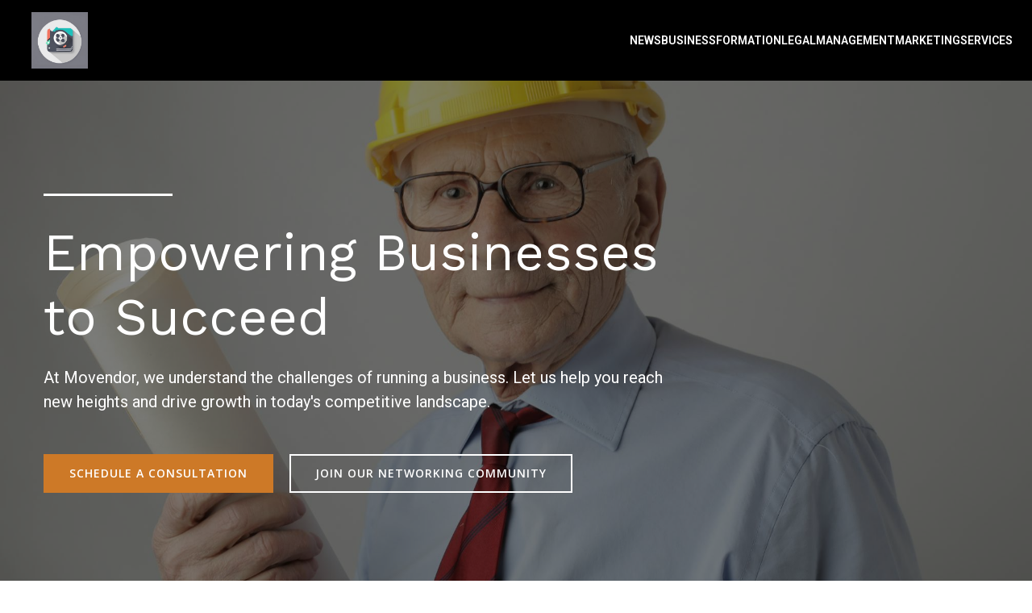

--- FILE ---
content_type: text/html; charset=UTF-8
request_url: https://movendor.com/
body_size: 29990
content:
<!DOCTYPE html>
<html lang="en-US" id="kubio">
<head>
	<meta charset="UTF-8" />
	<meta name="viewport" content="width=device-width, initial-scale=1" />
<meta name='robots' content='max-image-preview:large' />
<title>The Power of Business Innovation &#8211; movendor.com</title>
<link rel='dns-prefetch' href='//fonts.googleapis.com' />
<link rel="alternate" type="application/rss+xml" title="The Power of Business Innovation - movendor.com &raquo; Feed" href="https://movendor.com/feed/" />
<link rel="alternate" type="application/rss+xml" title="The Power of Business Innovation - movendor.com &raquo; Comments Feed" href="https://movendor.com/comments/feed/" />
					<script>
						(function(){
							var docEL = document.documentElement;
							var style = docEL.style;
							if (!("backgroundAttachment" in style)) return false;
							var oldValue = style.backgroundAttachment;
							style.backgroundAttachment = "fixed";
							var isSupported = (style.backgroundAttachment === "fixed");
							style.backgroundAttachment = oldValue;

							if(navigator.userAgent.toLowerCase().indexOf('mac') !== -1 && navigator.maxTouchPoints){
								isSupported = false;
							}

							if(!isSupported){
								console.warn('Kubio - Browser does not support attachment fix');
								document.documentElement.classList.add('kubio-attachment-fixed-support-fallback');
							}
						})()
					</script>

				<script type="text/javascript">
/* <![CDATA[ */
window._wpemojiSettings = {"baseUrl":"https:\/\/s.w.org\/images\/core\/emoji\/16.0.1\/72x72\/","ext":".png","svgUrl":"https:\/\/s.w.org\/images\/core\/emoji\/16.0.1\/svg\/","svgExt":".svg","source":{"concatemoji":"https:\/\/movendor.com\/wp-includes\/js\/wp-emoji-release.min.js?ver=6.8.3"}};
/*! This file is auto-generated */
!function(s,n){var o,i,e;function c(e){try{var t={supportTests:e,timestamp:(new Date).valueOf()};sessionStorage.setItem(o,JSON.stringify(t))}catch(e){}}function p(e,t,n){e.clearRect(0,0,e.canvas.width,e.canvas.height),e.fillText(t,0,0);var t=new Uint32Array(e.getImageData(0,0,e.canvas.width,e.canvas.height).data),a=(e.clearRect(0,0,e.canvas.width,e.canvas.height),e.fillText(n,0,0),new Uint32Array(e.getImageData(0,0,e.canvas.width,e.canvas.height).data));return t.every(function(e,t){return e===a[t]})}function u(e,t){e.clearRect(0,0,e.canvas.width,e.canvas.height),e.fillText(t,0,0);for(var n=e.getImageData(16,16,1,1),a=0;a<n.data.length;a++)if(0!==n.data[a])return!1;return!0}function f(e,t,n,a){switch(t){case"flag":return n(e,"\ud83c\udff3\ufe0f\u200d\u26a7\ufe0f","\ud83c\udff3\ufe0f\u200b\u26a7\ufe0f")?!1:!n(e,"\ud83c\udde8\ud83c\uddf6","\ud83c\udde8\u200b\ud83c\uddf6")&&!n(e,"\ud83c\udff4\udb40\udc67\udb40\udc62\udb40\udc65\udb40\udc6e\udb40\udc67\udb40\udc7f","\ud83c\udff4\u200b\udb40\udc67\u200b\udb40\udc62\u200b\udb40\udc65\u200b\udb40\udc6e\u200b\udb40\udc67\u200b\udb40\udc7f");case"emoji":return!a(e,"\ud83e\udedf")}return!1}function g(e,t,n,a){var r="undefined"!=typeof WorkerGlobalScope&&self instanceof WorkerGlobalScope?new OffscreenCanvas(300,150):s.createElement("canvas"),o=r.getContext("2d",{willReadFrequently:!0}),i=(o.textBaseline="top",o.font="600 32px Arial",{});return e.forEach(function(e){i[e]=t(o,e,n,a)}),i}function t(e){var t=s.createElement("script");t.src=e,t.defer=!0,s.head.appendChild(t)}"undefined"!=typeof Promise&&(o="wpEmojiSettingsSupports",i=["flag","emoji"],n.supports={everything:!0,everythingExceptFlag:!0},e=new Promise(function(e){s.addEventListener("DOMContentLoaded",e,{once:!0})}),new Promise(function(t){var n=function(){try{var e=JSON.parse(sessionStorage.getItem(o));if("object"==typeof e&&"number"==typeof e.timestamp&&(new Date).valueOf()<e.timestamp+604800&&"object"==typeof e.supportTests)return e.supportTests}catch(e){}return null}();if(!n){if("undefined"!=typeof Worker&&"undefined"!=typeof OffscreenCanvas&&"undefined"!=typeof URL&&URL.createObjectURL&&"undefined"!=typeof Blob)try{var e="postMessage("+g.toString()+"("+[JSON.stringify(i),f.toString(),p.toString(),u.toString()].join(",")+"));",a=new Blob([e],{type:"text/javascript"}),r=new Worker(URL.createObjectURL(a),{name:"wpTestEmojiSupports"});return void(r.onmessage=function(e){c(n=e.data),r.terminate(),t(n)})}catch(e){}c(n=g(i,f,p,u))}t(n)}).then(function(e){for(var t in e)n.supports[t]=e[t],n.supports.everything=n.supports.everything&&n.supports[t],"flag"!==t&&(n.supports.everythingExceptFlag=n.supports.everythingExceptFlag&&n.supports[t]);n.supports.everythingExceptFlag=n.supports.everythingExceptFlag&&!n.supports.flag,n.DOMReady=!1,n.readyCallback=function(){n.DOMReady=!0}}).then(function(){return e}).then(function(){var e;n.supports.everything||(n.readyCallback(),(e=n.source||{}).concatemoji?t(e.concatemoji):e.wpemoji&&e.twemoji&&(t(e.twemoji),t(e.wpemoji)))}))}((window,document),window._wpemojiSettings);
/* ]]> */
</script>
<link rel='stylesheet' id='kubio-block-library-css' href='https://movendor.com/wp-content/plugins/kubio-pro/build/block-library/style.css?ver=1733990684' type='text/css' media='all' />
<style id='kubio-block-library-inline-css' type='text/css'>
.kubio-shape-circles{background-image:url('https://movendor.com/wp-content/plugins/kubio-pro/lib/shapes/header-shapes/circles.png')}.kubio-shape-10degree-stripes{background-image:url('https://movendor.com/wp-content/plugins/kubio-pro/lib/shapes/header-shapes/10degree-stripes.png')}.kubio-shape-rounded-squares-blue{background-image:url('https://movendor.com/wp-content/plugins/kubio-pro/lib/shapes/header-shapes/rounded-squares-blue.png')}.kubio-shape-many-rounded-squares-blue{background-image:url('https://movendor.com/wp-content/plugins/kubio-pro/lib/shapes/header-shapes/many-rounded-squares-blue.png')}.kubio-shape-two-circles{background-image:url('https://movendor.com/wp-content/plugins/kubio-pro/lib/shapes/header-shapes/two-circles.png')}.kubio-shape-circles-2{background-image:url('https://movendor.com/wp-content/plugins/kubio-pro/lib/shapes/header-shapes/circles-2.png')}.kubio-shape-circles-3{background-image:url('https://movendor.com/wp-content/plugins/kubio-pro/lib/shapes/header-shapes/circles-3.png')}.kubio-shape-circles-gradient{background-image:url('https://movendor.com/wp-content/plugins/kubio-pro/lib/shapes/header-shapes/circles-gradient.png')}.kubio-shape-circles-white-gradient{background-image:url('https://movendor.com/wp-content/plugins/kubio-pro/lib/shapes/header-shapes/circles-white-gradient.png')}.kubio-shape-waves{background-image:url('https://movendor.com/wp-content/plugins/kubio-pro/lib/shapes/header-shapes/waves.png')}.kubio-shape-waves-inverted{background-image:url('https://movendor.com/wp-content/plugins/kubio-pro/lib/shapes/header-shapes/waves-inverted.png')}.kubio-shape-dots{background-image:url('https://movendor.com/wp-content/plugins/kubio-pro/lib/shapes/header-shapes/dots.png')}.kubio-shape-left-tilted-lines{background-image:url('https://movendor.com/wp-content/plugins/kubio-pro/lib/shapes/header-shapes/left-tilted-lines.png')}.kubio-shape-right-tilted-lines{background-image:url('https://movendor.com/wp-content/plugins/kubio-pro/lib/shapes/header-shapes/right-tilted-lines.png')}.kubio-shape-right-tilted-strips{background-image:url('https://movendor.com/wp-content/plugins/kubio-pro/lib/shapes/header-shapes/right-tilted-strips.png')}.kubio-shape-doodle{background-image:url('https://movendor.com/wp-content/plugins/kubio-pro/lib/shapes/header-shapes/doodle.png')}.kubio-shape-falling-stars{background-image:url('https://movendor.com/wp-content/plugins/kubio-pro/lib/shapes/header-shapes/falling-stars.png')}.kubio-shape-grain{background-image:url('https://movendor.com/wp-content/plugins/kubio-pro/lib/shapes/header-shapes/grain.png')}.kubio-shape-poly1{background-image:url('https://movendor.com/wp-content/plugins/kubio-pro/lib/shapes/header-shapes/poly1.png')}.kubio-shape-poly2{background-image:url('https://movendor.com/wp-content/plugins/kubio-pro/lib/shapes/header-shapes/poly2.png')}.kubio-shape-wavy-lines{background-image:url('https://movendor.com/wp-content/plugins/kubio-pro/lib/shapes/header-shapes/wavy-lines.png')}

:root { --kubio-color-1:0,189,205;--kubio-color-2:205,121,39;--kubio-color-3:37,162,219;--kubio-color-4:245,138,6;--kubio-color-5:255,255,255;--kubio-color-6:0,0,0;--kubio-color-1-variant-1:136,199,204;--kubio-color-1-variant-2:68,194,204;--kubio-color-1-variant-3:0,189,205;--kubio-color-1-variant-4:0,110,119;--kubio-color-1-variant-5:0,32,34;--kubio-color-2-variant-1:204,190,175;--kubio-color-2-variant-2:204,155,107;--kubio-color-2-variant-3:205,121,39;--kubio-color-2-variant-4:119,70,22;--kubio-color-2-variant-5:34,20,6;--kubio-color-3-variant-1:183,207,218;--kubio-color-3-variant-2:110,184,218;--kubio-color-3-variant-3:37,162,219;--kubio-color-3-variant-4:22,99,133;--kubio-color-3-variant-5:8,36,48;--kubio-color-4-variant-1:244,211,169;--kubio-color-4-variant-2:244,174,87;--kubio-color-4-variant-3:245,138,6;--kubio-color-4-variant-4:159,90,3;--kubio-color-4-variant-5:74,42,1;--kubio-color-5-variant-1:255,255,255;--kubio-color-5-variant-2:204,204,204;--kubio-color-5-variant-3:153,153,153;--kubio-color-5-variant-4:101,101,101;--kubio-color-5-variant-5:50,50,50;--kubio-color-6-variant-1:204,204,204;--kubio-color-6-variant-2:153,153,153;--kubio-color-6-variant-3:102,102,102;--kubio-color-6-variant-4:51,51,51;--kubio-color-6-variant-5:0,0,0 } .has-kubio-color-1-color{color:rgb(var(--kubio-color-1))} .has-kubio-color-1-background-color{background-color:rgb(var(--kubio-color-1))} [data-kubio] .has-kubio-color-1-color{color:rgb(var(--kubio-color-1))} [data-kubio] .has-kubio-color-1-background-color{background-color:rgb(var(--kubio-color-1))} .has-kubio-color-2-color{color:rgb(var(--kubio-color-2))} .has-kubio-color-2-background-color{background-color:rgb(var(--kubio-color-2))} [data-kubio] .has-kubio-color-2-color{color:rgb(var(--kubio-color-2))} [data-kubio] .has-kubio-color-2-background-color{background-color:rgb(var(--kubio-color-2))} .has-kubio-color-3-color{color:rgb(var(--kubio-color-3))} .has-kubio-color-3-background-color{background-color:rgb(var(--kubio-color-3))} [data-kubio] .has-kubio-color-3-color{color:rgb(var(--kubio-color-3))} [data-kubio] .has-kubio-color-3-background-color{background-color:rgb(var(--kubio-color-3))} .has-kubio-color-4-color{color:rgb(var(--kubio-color-4))} .has-kubio-color-4-background-color{background-color:rgb(var(--kubio-color-4))} [data-kubio] .has-kubio-color-4-color{color:rgb(var(--kubio-color-4))} [data-kubio] .has-kubio-color-4-background-color{background-color:rgb(var(--kubio-color-4))} .has-kubio-color-5-color{color:rgb(var(--kubio-color-5))} .has-kubio-color-5-background-color{background-color:rgb(var(--kubio-color-5))} [data-kubio] .has-kubio-color-5-color{color:rgb(var(--kubio-color-5))} [data-kubio] .has-kubio-color-5-background-color{background-color:rgb(var(--kubio-color-5))} .has-kubio-color-6-color{color:rgb(var(--kubio-color-6))} .has-kubio-color-6-background-color{background-color:rgb(var(--kubio-color-6))} [data-kubio] .has-kubio-color-6-color{color:rgb(var(--kubio-color-6))} [data-kubio] .has-kubio-color-6-background-color{background-color:rgb(var(--kubio-color-6))}



#kubio .style-2yCUC4PjW0-outer .wp-block-kubio-navigation-section__nav{animation-duration:0.5s;padding-top:0px;padding-bottom:0px;background-color:rgba(var(--kubio-color-6),1);}#kubio .style-2yCUC4PjW0-outer .h-navigation_sticky:not(.extra-1).wp-block-kubio-navigation-section__nav{background-color:#ffffff;box-shadow:0px 0px 10px 2px rgba(0,0,0,0.5) ;}#kubio .style-DuQ-dalDN7M-inner{text-align:center;height:auto;min-height:unset;}#kubio .style-DuQ-dalDN7M-container{height:auto;min-height:unset;}#kubio .style-7Qcw_DiEHFq-container{align-items:flex-start;justify-content:flex-start;gap:10px;--kubio-gap-fallback:10px;text-decoration:none;}#kubio .style-7Qcw_DiEHFq-container .kubio-logo-image{max-height:70px;}#kubio .style-7Qcw_DiEHFq-image{max-height:70px;}#kubio .style-7Qcw_DiEHFq-text{font-weight:700;font-size:18px;text-decoration:none;color:rgba(var(--kubio-color-5),1);}#kubio .h-navigation_sticky:not(.extra-1) .style-7Qcw_DiEHFq-text{color:rgba(var(--kubio-color-6),1);}#kubio .style-AImRBGy9tcC-inner{text-align:center;height:auto;min-height:unset;}#kubio .style-AImRBGy9tcC-container{height:auto;min-height:unset;}#kubio .style-OdY6YBr53d0-inner{text-align:center;height:auto;min-height:unset;}#kubio .style-OdY6YBr53d0-container{height:auto;min-height:unset;}#kubio .style-18A-n8deHVa-outer.bordered-active-item > .kubio-menu > ul > li::before,#kubio .style-18A-n8deHVa-outer.bordered-active-item > .kubio-menu > ul > li::after{background-color:white;height:3px;}#kubio .style-18A-n8deHVa-outer.solid-active-item > .kubio-menu > ul > li::before,#kubio .style-18A-n8deHVa-outer.solid-active-item > .kubio-menu > ul > li::after{background-color:white;border-top-left-radius:0%;border-top-right-radius:0%;border-bottom-left-radius:0%;border-bottom-right-radius:0%;}#kubio .style-18A-n8deHVa-outer > .kubio-menu > ul{justify-content:flex-start;gap:30px;--kubio-gap-fallback:30px;}#kubio .style-18A-n8deHVa-outer > .kubio-menu  > ul > li > a{font-weight:600;font-size:14px;text-decoration:none;text-transform:uppercase;color:rgba(var(--kubio-color-5),1);padding-top:10px;padding-bottom:10px;padding-left:0px;padding-right:0px;}#kubio .style-18A-n8deHVa-outer > .kubio-menu  > ul > li > a > svg{padding-left:5px;padding-right:5px;}#kubio .style-18A-n8deHVa-outer > .kubio-menu  li > ul{background-color:#ffffff;margin-left:5px;margin-right:5px;}#kubio .style-18A-n8deHVa-outer > .kubio-menu  li > ul > li> a{font-size:14px;text-decoration:none;color:#6B7C93;padding-top:10px;padding-bottom:10px;padding-left:20px;padding-right:20px;border-bottom-color:rgba(128,128,128,.2);border-bottom-width:1px;border-bottom-style:solid;}#kubio .style-18A-n8deHVa-outer > .kubio-menu  li > ul > li > a:hover,#kubio .style-18A-n8deHVa-outer > .kubio-menu  li > ul > li > a.hover{background-color:#F8F8F8;}#kubio .style-18A-n8deHVa-outer > .kubio-menu > ul > li > ul{margin-top:0px;}#kubio .style-18A-n8deHVa-outer > .kubio-menu > ul > li > ul:before{height:0px;width:100%;}#kubio .h-navigation_sticky:not(.extra-1) .style-18A-n8deHVa-outer.bordered-active-item > .kubio-menu > ul > li::before,#kubio .h-navigation_sticky:not(.extra-1) .style-18A-n8deHVa-outer.bordered-active-item > .kubio-menu > ul > li::after{background-color:rgba(var(--kubio-color-1),1);}#kubio .h-navigation_sticky:not(.extra-1) .style-18A-n8deHVa-outer > .kubio-menu  > ul > li > a{color:rgba(var(--kubio-color-6),1);}#kubio .h-navigation_sticky:not(.extra-1) .style-18A-n8deHVa-outer > .kubio-menu  > ul > li > a:hover,#kubio .h-navigation_sticky:not(.extra-1) .style-18A-n8deHVa-outer > .kubio-menu > ul > li > a.hover{color:rgba(var(--kubio-color-1),1);}#kubio .h-navigation_sticky:not(.extra-1) .style-18A-n8deHVa-outer > .kubio-menu > ul > li.current-menu-item > a,#kubio .h-navigation_sticky:not(.extra-1) .style-18A-n8deHVa-outer > .kubio-menu > ul > li.current_page_item > a{color:rgba(var(--kubio-color-1),1);}#kubio .style-7xw5Hw1TsTi-icon{background-color:rgba(0, 0, 0, 0.1);border-top-color:black;border-top-width:0px;border-top-style:solid;border-right-color:black;border-right-width:0px;border-right-style:solid;border-bottom-color:black;border-bottom-width:0px;border-bottom-style:solid;border-left-color:black;border-left-width:0px;border-left-style:solid;border-top-left-radius:100%;border-top-right-radius:100%;border-bottom-left-radius:100%;border-bottom-right-radius:100%;fill:white;padding-top:5px;padding-bottom:5px;padding-left:5px;padding-right:5px;width:24px;height:24px;min-width:24px;min-height:24px;}.style-7xw5Hw1TsTi-offscreen{background-color:#222B34;width:300px !important;}.style-7xw5Hw1TsTi-offscreenOverlay{background-color:rgba(0,0,0,0.5);}#kubio .style-eQW0VBA4-rP-inner{text-align:center;height:auto;min-height:unset;}#kubio .style-eQW0VBA4-rP-container{height:auto;min-height:unset;}#kubio .style-mIOHeIHCj0F-container{align-items:center;justify-content:center;gap:10px;--kubio-gap-fallback:10px;text-decoration:none;}#kubio .style-mIOHeIHCj0F-container .kubio-logo-image{max-height:70px;}#kubio .style-mIOHeIHCj0F-image{max-height:70px;}#kubio .style-mIOHeIHCj0F-text{text-decoration:none;color:#ffffff;}#kubio .h-navigation_sticky:not(.extra-1) .style-mIOHeIHCj0F-text{color:#000000;}#kubio .style-CNoBARqB9pO-outer > .kubio-menu > ul{--kubio-accordion-menu-offset:10px;}#kubio .style-CNoBARqB9pO-outer > .kubio-menu  > ul > li > a{font-size:14px;text-decoration:none;color:white;padding-top:12px;padding-bottom:12px;padding-left:40px;border-top-color:#808080;border-right-color:#808080;border-bottom-color:#808080;border-bottom-width:1px;border-bottom-style:solid;border-left-color:#808080;}#kubio .style-CNoBARqB9pO-outer > .kubio-menu  > ul > li > a > svg{padding-left:20px;padding-right:20px;}#kubio .style-CNoBARqB9pO-outer > .kubio-menu  li > ul > li> a{font-size:14px;text-decoration:none;color:white;padding-top:12px;padding-bottom:12px;padding-left:40px;border-top-color:#808080;border-right-color:#808080;border-bottom-color:#808080;border-bottom-width:1px;border-bottom-style:solid;border-left-color:#808080;}#kubio .style-CNoBARqB9pO-outer > .kubio-menu  li > ul > li > a > svg{padding-left:20px;padding-right:20px;}#kubio .style-gVN1jAJBNDX-inner{text-align:center;height:auto;min-height:unset;}#kubio .style-gVN1jAJBNDX-container{height:auto;min-height:unset;}#kubio .style-iRfuhXPDQKD-outer{height:auto;min-height:unset;background-image:url("https://movendor.com/wp-content/uploads/2024/12/pexels-photo-3831164.jpeg");background-size:cover;background-position:50% 50%;background-attachment:scroll;background-repeat:no-repeat;padding-top:100px;}#kubio .style-yVTit2FT1L9-inner{text-align:left;height:auto;min-height:unset;}#kubio .style-yVTit2FT1L9-container{height:auto;min-height:unset;}#kubio .style-KUPvTOrQN7r-outer{padding-top:10px;padding-bottom:10px;}#kubio .style-KUPvTOrQN7r-width-container{width:20%;}#kubio .style-KUPvTOrQN7r-line{border-bottom-color:rgba(var(--kubio-color-5),1);border-bottom-width:3px;border-bottom-style:solid;}#kubio .style-KUPvTOrQN7r-inner{fill:rgba(var(--kubio-color-1),1);width:50px;height:50px;margin-left:10px;margin-right:10px;}#kubio .wp-block.wp-block-kubio-heading__text.style-Ow0tunyoaIJ-text{font-size:4em;color:white;}#kubio .wp-block.wp-block-kubio-heading__text.style-Ow0tunyoaIJ-text .text-wrapper-fancy svg path{stroke:#000000;stroke-linejoin:initial;stroke-linecap:initial;stroke-width:8px;}#kubio p.wp-block.wp-block-kubio-text__text.style-Lbyo58XzjnL-text{color:rgba(var(--kubio-color-5),1);}#kubio .style-Jmo17nQe9Pn-outer{padding-top:30px;}#kubio .style-cX7rwKRHbnn-outer a.style-cX7rwKRHbnn-link{font-family:Open Sans,Helvetica, Arial, Sans-Serif, serif;font-weight:600;font-size:14px;line-height:1;letter-spacing:1px;text-decoration:none;text-transform:uppercase;color:#fff;padding-top:15px;padding-bottom:15px;padding-left:30px;padding-right:30px;border-top-color:rgba(var(--kubio-color-2),1);border-top-width:2px;border-top-style:solid;border-right-color:rgba(var(--kubio-color-2),1);border-right-width:2px;border-right-style:solid;border-bottom-color:rgba(var(--kubio-color-2),1);border-bottom-width:2px;border-bottom-style:solid;border-left-color:rgba(var(--kubio-color-2),1);border-left-width:2px;border-left-style:solid;border-top-left-radius:0px;border-top-right-radius:0px;border-bottom-left-radius:0px;border-bottom-right-radius:0px;background-color:rgba(var(--kubio-color-2),1);text-align:center;justify-content:center;}#kubio .style-cX7rwKRHbnn-outer a.style-cX7rwKRHbnn-link:hover{border-top-color:rgba(var(--kubio-color-2-variant-4),1);border-right-color:rgba(var(--kubio-color-2-variant-4),1);border-bottom-color:rgba(var(--kubio-color-2-variant-4),1);border-left-color:rgba(var(--kubio-color-2-variant-4),1);background-color:rgba(var(--kubio-color-2-variant-4),1);}#kubio a.style-cX7rwKRHbnn-link .style-cX7rwKRHbnn-icon{width:16px;height:16px;min-width:16px;min-height:16px;margin-left:0px;margin-right:10px;}#kubio .style-8SAT9KgBmvP-outer a.style-8SAT9KgBmvP-link{font-family:Open Sans,Helvetica, Arial, Sans-Serif, serif;font-weight:600;font-size:14px;line-height:1;letter-spacing:1px;text-decoration:none;text-transform:uppercase;color:#fff;padding-top:15px;padding-bottom:15px;padding-left:30px;padding-right:30px;border-top-color:rgba(var(--kubio-color-5),1);border-top-width:2px;border-top-style:solid;border-right-color:rgba(var(--kubio-color-5),1);border-right-width:2px;border-right-style:solid;border-bottom-color:rgba(var(--kubio-color-5),1);border-bottom-width:2px;border-bottom-style:solid;border-left-color:rgba(var(--kubio-color-5),1);border-left-width:2px;border-left-style:solid;border-top-left-radius:0px;border-top-right-radius:0px;border-bottom-left-radius:0px;border-bottom-right-radius:0px;background-color:rgba(3, 169, 244, 0);text-align:center;justify-content:center;}#kubio .style-8SAT9KgBmvP-outer a.style-8SAT9KgBmvP-link:hover{color:rgba(var(--kubio-color-6),1);background-color:rgba(var(--kubio-color-5),1);}#kubio a.style-8SAT9KgBmvP-link .style-8SAT9KgBmvP-icon{width:16px;height:16px;min-width:16px;min-height:16px;margin-left:0px;margin-right:10px;}#kubio .style-mlJS62LyfDN-outer{height:auto;min-height:unset;}#kubio .style-mlJS62LyfDN-inner{margin-top:0px;}#kubio .style-f4GoFIPyW_V-inner{text-align:center;height:auto;min-height:unset;background-color:rgba(var(--kubio-color-5),1);border-top-color:rgba(var(--kubio-color-1),1);border-top-width:0px;border-top-style:solid;border-right-color:rgba(var(--kubio-color-1),1);border-right-width:0px;border-right-style:solid;border-bottom-color:rgba(var(--kubio-color-1),1);border-bottom-width:3px;border-bottom-style:solid;border-left-color:rgba(var(--kubio-color-1),1);border-left-width:0px;border-left-style:solid;border-top-left-radius:0px;border-top-right-radius:0px;border-bottom-left-radius:0px;border-bottom-right-radius:0px;box-shadow:0px 19px 38px 0px rgba(0, 0, 0, 0.16) ;}#kubio .style-f4GoFIPyW_V-container{height:auto;min-height:unset;}#kubio .style-pyMKKpi7n5D-outer{margin-top:-70px;box-shadow:none;}#kubio .style-pyMKKpi7n5D-inner{fill:rgba(var(--kubio-color-5),1);width:40px;height:40px;border-top-width:0px;border-top-style:none;border-right-width:0px;border-right-style:none;border-bottom-width:0px;border-bottom-style:none;border-left-width:0px;border-left-style:none;border-top-left-radius:300px;border-top-right-radius:300px;border-bottom-left-radius:300px;border-bottom-right-radius:300px;padding-top:20px;padding-bottom:20px;padding-left:20px;padding-right:20px;background-color:rgba(var(--kubio-color-1),1);box-shadow:none;}#kubio .style-pyMKKpi7n5D-inner:hover{background-color:rgba(var(--kubio-color-1-variant-2),1);}#kubio .wp-block.wp-block-kubio-heading__text.style-LhrpAgifN59-text .text-wrapper-fancy svg path{stroke:#000000;stroke-linejoin:initial;stroke-linecap:initial;stroke-width:8px;}#kubio .style-ga28rv4dFdR-inner{text-align:center;height:auto;min-height:unset;background-color:rgba(var(--kubio-color-5),1);border-top-color:rgba(var(--kubio-color-2),1);border-top-width:0px;border-top-style:solid;border-right-color:rgba(var(--kubio-color-2),1);border-right-width:0px;border-right-style:solid;border-bottom-color:rgba(var(--kubio-color-2),1);border-bottom-width:3px;border-bottom-style:solid;border-left-color:rgba(var(--kubio-color-2),1);border-left-width:0px;border-left-style:solid;border-top-left-radius:0px;border-top-right-radius:0px;border-bottom-left-radius:0px;border-bottom-right-radius:0px;box-shadow:0px 19px 38px 0px rgba(0, 0, 0, 0.16) ;}#kubio .style-ga28rv4dFdR-container{height:auto;min-height:unset;}#kubio .style-i4aDiRbgzKD-outer{margin-top:-70px;box-shadow:none;}#kubio .style-i4aDiRbgzKD-inner{fill:rgba(var(--kubio-color-5),1);width:40px;height:40px;border-top-width:0px;border-top-style:none;border-right-width:0px;border-right-style:none;border-bottom-width:0px;border-bottom-style:none;border-left-width:0px;border-left-style:none;border-top-left-radius:300px;border-top-right-radius:300px;border-bottom-left-radius:300px;border-bottom-right-radius:300px;padding-top:20px;padding-bottom:20px;padding-left:20px;padding-right:20px;background-color:rgba(var(--kubio-color-2),1);box-shadow:none;}#kubio .style-i4aDiRbgzKD-inner:hover{background-color:rgba(var(--kubio-color-2-variant-2),1);}#kubio .style-7m8lXyj7Tx5-inner{text-align:center;height:auto;min-height:unset;background-color:rgba(var(--kubio-color-5),1);border-top-color:rgba(var(--kubio-color-3),1);border-top-width:0px;border-top-style:solid;border-right-color:rgba(var(--kubio-color-3),1);border-right-width:0px;border-right-style:solid;border-bottom-color:rgba(var(--kubio-color-3),1);border-bottom-width:3px;border-bottom-style:solid;border-left-color:rgba(var(--kubio-color-3),1);border-left-width:0px;border-left-style:solid;border-top-left-radius:0px;border-top-right-radius:0px;border-bottom-left-radius:0px;border-bottom-right-radius:0px;box-shadow:0px 19px 38px 0px rgba(0, 0, 0, 0.16) ;}#kubio .style-7m8lXyj7Tx5-container{height:auto;min-height:unset;}#kubio .style-CwHC5Ciq03e-outer{margin-top:-70px;box-shadow:none;}#kubio .style-CwHC5Ciq03e-inner{fill:rgba(var(--kubio-color-5),1);width:40px;height:40px;border-top-width:0px;border-top-style:none;border-right-width:0px;border-right-style:none;border-bottom-width:0px;border-bottom-style:none;border-left-width:0px;border-left-style:none;border-top-left-radius:300px;border-top-right-radius:300px;border-bottom-left-radius:300px;border-bottom-right-radius:300px;padding-top:20px;padding-bottom:20px;padding-left:20px;padding-right:20px;background-color:rgba(var(--kubio-color-3),1);box-shadow:none;}#kubio .style-1lmuVKPE6Qo-outer{height:auto;min-height:unset;background-color:rgba(var(--kubio-color-6),0.08);}#kubio .style-2I2pT6LT7hC-inner{text-align:center;height:auto;min-height:unset;background-image:url("https://movendor.com/wp-content/uploads/2024/12/pexels-photo-7674585.jpeg");background-size:cover;background-position:50% 50%;background-attachment:scroll;background-repeat:no-repeat;box-shadow:0px 19px 38px 0px rgba(0, 0, 0, 0.16) ;z-index:1;margin-top:10%;margin-bottom:10%;transform:translateX(6%) translateY(0%);transform-origin:center center 0px;border-top-left-radius:6px;border-top-right-radius:6px;border-bottom-left-radius:6px;border-bottom-right-radius:6px;}#kubio .style-2I2pT6LT7hC-container{height:auto;min-height:unset;}#kubio .style-6_cfd8fGTnO-inner{text-align:left;height:auto;min-height:unset;background-color:rgba(var(--kubio-color-5),1);padding-top:15%;padding-bottom:15%;padding-left:20%;padding-right:15%;transform:translateX(-6%) translateY(0%);transform-origin:center center 0px;box-shadow:0px 19px 38px 0px rgba(0, 0, 0, 0.16) ;border-top-left-radius:6px;border-top-right-radius:6px;border-bottom-left-radius:6px;border-bottom-right-radius:6px;}#kubio .style-6_cfd8fGTnO-container{height:auto;min-height:unset;}#kubio .wp-block.wp-block-kubio-heading__text.style-PC6Bk2Msqqo-text .text-wrapper-fancy svg path{stroke:#000000;stroke-linejoin:initial;stroke-linecap:initial;stroke-width:8px;}#kubio .wp-block.wp-block-kubio-heading__text.style-dkxDfUlytrX-text .text-wrapper-fancy svg path{stroke:#000000;stroke-linejoin:initial;stroke-linecap:initial;stroke-width:8px;}#kubio .style-YhZ1KHsOjG0-outer{height:auto;min-height:unset;background-color:unset;background-image:none;}#kubio .style-dEk7geTrwMj-inner{text-align:center;height:auto;min-height:unset;}#kubio .style-dEk7geTrwMj-container{height:auto;min-height:unset;}#kubio .wp-block.wp-block-kubio-heading__text.style-67TUm4HPi82-text .text-wrapper-fancy svg path{stroke:#000000;stroke-linejoin:initial;stroke-linecap:initial;stroke-width:8px;}#kubio .style-fofbAJhLcyN-inner{text-align:center;height:auto;min-height:unset;margin-bottom:100px;}#kubio .style-fofbAJhLcyN-container{height:auto;min-height:unset;}#kubio .style-Jvximnwfjmg-container{margin-bottom:0px;}#kubio .style-_VUXJQd8HOW-inner{text-align:left;height:auto;min-height:unset;padding-right:6%;}#kubio .style-_VUXJQd8HOW-container{height:auto;min-height:unset;}#kubio .wp-block.wp-block-kubio-heading__text.style-xsddGOaVKP7-text .text-wrapper-fancy svg path{stroke:#000000;stroke-linejoin:initial;stroke-linecap:initial;stroke-width:8px;}#kubio .style-LGqNLFpHs8L-inner{text-align:center;min-height:400px;background-image:url("https://movendor.com/wp-content/uploads/2024/12/pexels-photo-5582597.jpeg");background-size:cover;background-position:50% 50%;background-attachment:scroll;background-repeat:no-repeat;border-top-color:rgba(var(--kubio-color-5),1);border-top-width:15px;border-top-style:solid;border-right-color:rgba(var(--kubio-color-5),1);border-right-width:15px;border-right-style:solid;border-bottom-color:rgba(var(--kubio-color-5),1);border-bottom-width:15px;border-bottom-style:solid;border-left-color:rgba(var(--kubio-color-5),1);border-left-width:15px;border-left-style:solid;box-shadow:0px 19px 38px 0px rgba(0, 0, 0, 0.16) ;}#kubio .style-LGqNLFpHs8L-container{height:auto;min-height:unset;}#kubio .style-cKJIzweFNyb-inner{text-align:center;min-height:400px;background-image:url("https://movendor.com/wp-content/uploads/2024/12/pexels-photo-5716032.jpeg");background-size:cover;background-position:50% 50%;background-attachment:scroll;background-repeat:no-repeat;border-top-color:rgba(var(--kubio-color-5),1);border-top-width:15px;border-top-style:solid;border-right-color:rgba(var(--kubio-color-5),1);border-right-width:15px;border-right-style:solid;border-bottom-color:rgba(var(--kubio-color-5),1);border-bottom-width:15px;border-bottom-style:solid;border-left-color:rgba(var(--kubio-color-5),1);border-left-width:15px;border-left-style:solid;box-shadow:0px 19px 38px 0px rgba(0, 0, 0, 0.16) ;transform:translateX(0px) translateY(0px);transform-origin:center center 0px;}#kubio .style-cKJIzweFNyb-container{height:auto;min-height:unset;}#kubio .style-OHUVgkXw9GB-inner{text-align:left;height:auto;min-height:unset;padding-left:6%;padding-right:0%;}#kubio .style-OHUVgkXw9GB-container{height:auto;min-height:unset;}#kubio .style--uPhygeVafB-outer{height:auto;min-height:unset;background-color:rgba(var(--kubio-color-6),0.08);}#kubio .style-aE56_9h4JQI-inner{text-align:center;height:auto;min-height:unset;}#kubio .style-aE56_9h4JQI-container{height:auto;min-height:unset;}#kubio .wp-block.wp-block-kubio-heading__text.style-Vy2aJtLzIuo-text .text-wrapper-fancy svg path{stroke:#000000;stroke-linejoin:initial;stroke-linecap:initial;stroke-width:8px;}#kubio .style-6nGOJxN0f3I-inner{text-align:center;min-height:300px;background-color:unset;background-image:none;box-shadow:none;}#kubio .style-6nGOJxN0f3I-container{height:auto;min-height:unset;}#kubio .style--qhOGDhK1Ou-image{opacity:1;0:;}#kubio .style--qhOGDhK1Ou-caption{margin-top:10px;}#kubio .style--qhOGDhK1Ou-frameImage{z-index:-1;transform:translateX(10%) translateY(10%);transform-origin:center center 0px;background-color:rgb(0,0,0);height:100%;width:100%;border-top-color:rgb(0,0,0);border-top-width:10px;border-top-style:none;border-right-color:rgb(0,0,0);border-right-width:10px;border-right-style:none;border-bottom-color:rgb(0,0,0);border-bottom-width:10px;border-bottom-style:none;border-left-color:rgb(0,0,0);border-left-width:10px;border-left-style:none;}#kubio .style-4f4gSCx6Dyp-container{margin-top:-100px;}#kubio .style-r9BH2uU47J9-inner{text-align:center;height:auto;min-height:unset;box-shadow:0px 19px 38px 0px rgba(0, 0, 0, 0.16) ;z-index:1;background-color:rgba(var(--kubio-color-5),1);}#kubio .style-r9BH2uU47J9-container{height:auto;min-height:unset;}#kubio .wp-block.wp-block-kubio-heading__text.style-fXkrKVjGs5F-text{padding-top:30px;padding-left:15px;padding-right:15px;}#kubio .wp-block.wp-block-kubio-heading__text.style-fXkrKVjGs5F-text .text-wrapper-fancy svg path{stroke:#000000;stroke-linejoin:initial;stroke-linecap:initial;stroke-width:8px;}#kubio p.wp-block.wp-block-kubio-text__text.style-slWotbOkFpD-text{padding-bottom:15px;padding-left:25px;padding-right:25px;line-height:1.5;}#kubio .style-7vtTmng6P9G-outer{text-align:center;}#kubio .style-IjtYWYe7D68-outer{width:100%;}#kubio .style-IjtYWYe7D68-outer a.style-IjtYWYe7D68-link{background-color:rgba(var(--kubio-color-1),1);border-top-color:rgba(var(--kubio-color-1),1);border-top-width:0px;border-top-style:solid;border-right-color:rgba(var(--kubio-color-1),1);border-right-width:0px;border-right-style:solid;border-bottom-color:rgba(var(--kubio-color-1),1);border-bottom-width:0px;border-bottom-style:solid;border-left-color:rgba(var(--kubio-color-1),1);border-left-width:0px;border-left-style:solid;border-top-left-radius:6px;border-top-right-radius:6px;border-bottom-left-radius:6px;border-bottom-right-radius:6px;width:100%;padding-top:20px;padding-bottom:20px;padding-left:24px;padding-right:24px;text-align:center;font-family:Open Sans,Helvetica, Arial, Sans-Serif, serif;font-weight:600;font-size:12px;line-height:1;letter-spacing:1px;text-decoration:none;text-transform:uppercase;color:#fff;justify-content:center;}#kubio a.style-IjtYWYe7D68-link .style-IjtYWYe7D68-icon{width:12px;height:12px;min-width:12px;min-height:12px;margin-left:0px;margin-right:10px;}#kubio .style-kA309qRn4cS-outer{height:auto;min-height:unset;background-image:url("https://movendor.com/wp-content/uploads/2024/12/pexels-photo-8439697.jpeg");background-size:cover;background-position:50% 50%;background-attachment:scroll;background-repeat:no-repeat;}#kubio .style-kA309qRn4cS-outer h1,#kubio .style-kA309qRn4cS-outer h1[data-kubio]{color:rgba(var(--kubio-color-5),1);}#kubio .style-kA309qRn4cS-outer h2,#kubio .style-kA309qRn4cS-outer h2[data-kubio]{color:rgba(var(--kubio-color-5),1);}#kubio .style-kA309qRn4cS-outer h3,#kubio .style-kA309qRn4cS-outer h3[data-kubio]{color:rgba(var(--kubio-color-5),1);}#kubio .style-kA309qRn4cS-outer h4,#kubio .style-kA309qRn4cS-outer h4[data-kubio]{color:rgba(var(--kubio-color-5),1);}#kubio .style-kA309qRn4cS-outer h5,#kubio .style-kA309qRn4cS-outer h5[data-kubio]{color:rgba(var(--kubio-color-5),1);}#kubio .style-kA309qRn4cS-outer h6,#kubio .style-kA309qRn4cS-outer h6[data-kubio]{color:rgba(var(--kubio-color-5),1);}#kubio .style-kA309qRn4cS-outer,#kubio .style-kA309qRn4cS-outer [data-kubio]:not(h1):not(h2):not(h3):not(h4):not(h5):not(h6),#kubio .style-kA309qRn4cS-outer p,#kubio .style-kA309qRn4cS-outer p[data-kubio]{color:rgba(var(--kubio-color-5),1);}#kubio .style-HHEOYjF4IOI-inner{text-align:center;height:auto;min-height:unset;}#kubio .style-HHEOYjF4IOI-container{height:auto;min-height:unset;}#kubio .wp-block.wp-block-kubio-heading__text.style-9GjOXrzOTMO-text{color:rgba(var(--kubio-color-5),1);}#kubio .wp-block.wp-block-kubio-heading__text.style-9GjOXrzOTMO-text .text-wrapper-fancy svg path{stroke:#000000;stroke-linejoin:initial;stroke-linecap:initial;stroke-width:8px;}#kubio .style-MpiM9asAfmk-inner{text-align:center;height:auto;min-height:unset;}#kubio .style-MpiM9asAfmk-container{height:auto;min-height:unset;}#kubio .style-aei0OC5XkM--inner{fill:rgba(var(--kubio-color-5),1);width:60px;height:60px;}#kubio .style-aei0OC5XkM--inner:hover{fill:rgba(var(--kubio-color-1),1);background-color:rgba(45, 45, 134, 0);}#kubio .style-T_uikJSD38i-counter-wrapper{justify-content:center;}#kubio .style-T_uikJSD38i-icon{fill:#000000;width:12px;height:12px;margin-right:10px;}#kubio .style-T_uikJSD38i-title{justify-content:center;}#kubio .style-T_uikJSD38i-editorWrapper .simple-counter{font-weight:800;font-size:3em;line-height:1;color:rgba(var(--kubio-color-5),1);}#kubio .style-T_uikJSD38i-editorWrapper .circle-counter{font-size:3em;color:rgba(var(--kubio-color-1),1);}#kubio .style-T_uikJSD38i-editorWrapper .bar-counter{font-weight:600;color:rgba(var(--kubio-color-1),1);}#kubio .style-T_uikJSD38i-editorWrapper .title-number{font-weight:400;font-size:16px;line-height:1.6;letter-spacing:2px;text-transform:uppercase;color:rgba(var(--kubio-color-5),1);}#kubio .style-T_uikJSD38i-editorWrapper .title-circle{font-size:21px;color:rgba(var(--kubio-color-1),1);}#kubio .style-T_uikJSD38i-editorWrapper .title-bar{font-weight:600;color:rgba(var(--kubio-color-1),1);}#kubio .style-T_uikJSD38i-progressBarNumber{justify-content:center;}#kubio .style-1vwEnHRZlCn-outer{background-color:rgba(var(--kubio-color-6),0.05);}#kubio .style-_o9_yQzSkKy-inner{text-align:center;}#kubio .style-_o9_yQzSkKy-container{height:auto;min-height:unset;}#kubio .wp-block.wp-block-kubio-heading__text.style-es47MwnUrEo-text .text-wrapper-fancy svg path{stroke:#000000;stroke-linejoin:initial;stroke-linecap:initial;stroke-width:8px;}#kubio .style-_PB7neT6FWf-outer a.style-_PB7neT6FWf-link{text-align:center;background-color:rgba(var(--kubio-color-6),1);font-weight:600;font-size:12px;line-height:1;letter-spacing:1px;text-decoration:none;text-transform:uppercase;color:#fff;border-top-color:rgba(var(--kubio-color-6),1);border-top-width:2px;border-top-style:solid;border-right-color:rgba(var(--kubio-color-6),1);border-right-width:2px;border-right-style:solid;border-bottom-color:rgba(var(--kubio-color-6),1);border-bottom-width:2px;border-bottom-style:solid;border-left-color:rgba(var(--kubio-color-6),1);border-left-width:2px;border-left-style:solid;border-top-left-radius:6px;border-top-right-radius:6px;border-bottom-left-radius:6px;border-bottom-right-radius:6px;padding-top:12px;padding-bottom:12px;padding-left:24px;padding-right:24px;justify-content:center;}#kubio .style-_PB7neT6FWf-outer a.style-_PB7neT6FWf-link:hover{background-color:rgba(var(--kubio-color-1),1);border-top-color:rgba(var(--kubio-color-1),1);border-right-color:rgba(var(--kubio-color-1),1);border-bottom-color:rgba(var(--kubio-color-1),1);border-left-color:rgba(var(--kubio-color-1),1);}#kubio a.style-_PB7neT6FWf-link .style-_PB7neT6FWf-icon{width:12px;height:12px;min-width:12px;min-height:12px;margin-left:10px;margin-right:0px;}#kubio .style-ukui9aoBd8G-inner{text-align:center;}#kubio .style-ukui9aoBd8G-container{height:auto;min-height:unset;}#kubio .style-NwMpwWc4D7H-inner{margin-top:0px;margin-bottom:20px;box-shadow:0px 19px 38px 0px rgba(0, 0, 0, 0.16) ;background-color:rgba(var(--kubio-color-5),1);padding-bottom:1em;border-top-left-radius:6px;border-top-right-radius:6px;border-bottom-left-radius:6px;border-bottom-right-radius:6px;text-align:center;}#kubio .style-NwMpwWc4D7H-container{height:auto;min-height:unset;}#kubio .style-8isqVriaFzK-container{border-top-left-radius:6px;border-top-right-radius:6px;border-bottom-left-radius:6px;border-bottom-right-radius:6px;background-color:rgba(var(--kubio-color-6),1);text-align:right;height:300px;}#kubio .style-8isqVriaFzK-image{object-position:center center;object-fit:cover;}#kubio .style-wiab3U8vKhg-inner{background-color:rgba(var(--kubio-color-5),1);border-top-left-radius:6px;border-top-right-radius:6px;border-bottom-left-radius:6px;border-bottom-right-radius:6px;box-shadow:0px 19px 38px 0px rgba(0, 0, 0, 0.16) ;text-align:left;}#kubio .style-wiab3U8vKhg-container{height:auto;min-height:unset;}#kubio .style-xxdUavIdDi0-metaDataContainer a{font-weight:500;font-size:12px;text-transform:uppercase;color:rgba(var(--kubio-color-6),1);}#kubio .style-xxdUavIdDi0-metaDataContainer a:hover{color:rgba(var(--kubio-color-1),1);}#kubio .style-xxdUavIdDi0-metaDataContainer .metadata-prefix{font-weight:500;font-size:12px;text-transform:uppercase;}#kubio .style-xxdUavIdDi0-metaDataContainer .metadata-suffix{font-weight:500;font-size:12px;text-transform:uppercase;}#kubio .style-xxdUavIdDi0-metaDataContainer .h-svg-icon{width:20px;height:20px;margin-right:5px;}#kubio .style-xxdUavIdDi0-metaDataContainer .metadata-separator{padding-left:5px;padding-right:5px;}#kubio .style-TD6KkQmvtAj-inner{text-align:left;}#kubio .style-TD6KkQmvtAj-container{height:auto;min-height:unset;}#kubio p.wp-block.style-MUTNOSpWjek-container,#kubio h1.wp-block.style-MUTNOSpWjek-container,#kubio h2.wp-block.style-MUTNOSpWjek-container,#kubio h3.wp-block.style-MUTNOSpWjek-container,#kubio h4.wp-block.style-MUTNOSpWjek-container,#kubio h5.wp-block.style-MUTNOSpWjek-container,#kubio h6.wp-block.style-MUTNOSpWjek-container{text-align:left;font-size:1.5em;}#kubio a.style-MUTNOSpWjek-link{text-decoration:none;}#kubio .style-gttx9TWUNnl-text{text-align:left;font-size:15px;line-height:1.4;}#kubio .style-vP0mYzy99sE-outer{padding-top:0px;padding-bottom:0px;background-color:rgba(var(--kubio-color-5),1);}#kubio .style-vP0mYzy99sE-outer a,#kubio .style-vP0mYzy99sE-outer a[data-kubio]{color:rgba(var(--kubio-color-1),1);}#kubio .style-vP0mYzy99sE-outer a:hover,#kubio .style-vP0mYzy99sE-outer a[data-kubio]:hover{color:rgba(var(--kubio-color-1-variant-2),1);}#kubio .style-nJpox2eRXHV-inner{text-align:left;}#kubio .style-nJpox2eRXHV-container{text-align:center;height:auto;min-height:unset;}#kubio .style-Af-sugoVhW-outer.bordered-active-item > .kubio-menu > ul > li::before,#kubio .style-Af-sugoVhW-outer.bordered-active-item > .kubio-menu > ul > li::after{background-color:rgba(var(--kubio-color-1),1);height:3px;}#kubio .style-Af-sugoVhW-outer.solid-active-item > .kubio-menu > ul > li::before,#kubio .style-Af-sugoVhW-outer.solid-active-item > .kubio-menu > ul > li::after{background-color:white;border-top-left-radius:0%;border-top-right-radius:0%;border-bottom-left-radius:0%;border-bottom-right-radius:0%;}#kubio .style-Af-sugoVhW-outer > .kubio-menu > ul{justify-content:flex-end;gap:40px;--kubio-gap-fallback:40px;}#kubio .style-Af-sugoVhW-outer > .kubio-menu  > ul > li > a{font-weight:400;font-size:16px;line-height:1.5em;letter-spacing:0px;text-decoration:none;text-transform:capitalize;color:rgba(var(--kubio-color-5-variant-5),1);padding-top:10px;padding-bottom:10px;padding-left:0px;padding-right:0px;}#kubio .style-Af-sugoVhW-outer > .kubio-menu  > ul > li > a > svg{padding-left:5px;padding-right:5px;}#kubio .style-Af-sugoVhW-outer > .kubio-menu  li > ul{background-color:#ffffff;margin-left:5px;margin-right:5px;box-shadow:0px 0px 5px 2px rgba(0, 0, 0, 0.04) ;}#kubio .style-Af-sugoVhW-outer > .kubio-menu  li > ul > li> a{font-size:14px;text-decoration:none;color:rgba(var(--kubio-color-6-variant-3),1);padding-top:10px;padding-bottom:10px;padding-left:20px;padding-right:20px;border-bottom-color:rgba(128,128,128,.2);border-bottom-width:1px;border-bottom-style:solid;background-color:rgb(255, 255, 255);}#kubio .style-Af-sugoVhW-outer > .kubio-menu  li > ul > li > a:hover,#kubio .style-Af-sugoVhW-outer > .kubio-menu  li > ul > li > a.hover{color:rgb(255, 255, 255);background-color:rgba(var(--kubio-color-1),1);}#kubio .style-Af-sugoVhW-outer > .kubio-menu li > ul > li.current-menu-item > a,#kubio .style-Af-sugoVhW-outer > .kubio-menu  li > ul > li.current_page_item > a{color:rgb(255, 255, 255);background-color:rgba(var(--kubio-color-1),1);}#kubio .style-Af-sugoVhW-outer > .kubio-menu > ul > li > ul{margin-top:0px;}#kubio .style-Af-sugoVhW-outer > .kubio-menu > ul > li > ul:before{height:0px;width:100%;}#kubio .style-local-5-container{flex:0 0 auto;ms-flex:0 0 auto;width:auto;max-width:100%;}#kubio .style-local-7-container{flex:1 1 0;ms-flex:1 1 0%;max-width:100%;}#kubio .style-local-8-container{flex:0 0 auto;ms-flex:0 0 auto;width:auto;max-width:100%;}#kubio .style-local-14-container{flex:0 0 auto;-ms-flex:0 0 auto;}#kubio .style-local-19-container{flex:0 0 auto;-ms-flex:0 0 auto;}#kubio .style-local-23-container{width:70%;flex:0 0 auto;-ms-flex:0 0 auto;}#kubio .style-local-32-container{flex:0 0 auto;-ms-flex:0 0 auto;}#kubio .style-local-36-container{flex:0 0 auto;-ms-flex:0 0 auto;}#kubio .style-local-40-container{flex:0 0 auto;-ms-flex:0 0 auto;}#kubio .style-local-46-container{width:50%;flex:0 0 auto;-ms-flex:0 0 auto;}#kubio .style-local-47-container{width:50%;flex:0 0 auto;-ms-flex:0 0 auto;}#kubio .style-local-53-container{width:80%;flex:0 0 auto;-ms-flex:0 0 auto;}#kubio .style-local-57-container{width:100%;flex:0 0 auto;-ms-flex:0 0 auto;}#kubio .style-local-59-container{width:45%;flex:0 0 auto;-ms-flex:0 0 auto;}#kubio .style-local-63-container{width:55%;flex:0 0 auto;-ms-flex:0 0 auto;}#kubio .style-local-65-container{width:55%;flex:0 0 auto;-ms-flex:0 0 auto;}#kubio .style-local-66-container{width:45%;flex:0 0 auto;-ms-flex:0 0 auto;}#kubio .style-local-72-container{width:80%;flex:0 0 auto;-ms-flex:0 0 auto;}#kubio .style-local-76-container{flex:0 0 auto;-ms-flex:0 0 auto;}#kubio .style-local-79-container{width:80%;flex:0 0 auto;-ms-flex:0 0 auto;}#kubio .style-local-84-container{flex:0 0 auto;-ms-flex:0 0 auto;}#kubio .style-local-87-container{width:80%;flex:0 0 auto;-ms-flex:0 0 auto;}#kubio .style-local-92-container{flex:0 0 auto;-ms-flex:0 0 auto;}#kubio .style-local-95-container{width:80%;flex:0 0 auto;-ms-flex:0 0 auto;}#kubio .style-local-102-container{width:80%;flex:0 0 auto;-ms-flex:0 0 auto;}#kubio .style-local-105-container{flex:0 0 auto;-ms-flex:0 0 auto;}#kubio .style-local-108-container{flex:0 0 auto;-ms-flex:0 0 auto;}#kubio .style-local-111-container{flex:0 0 auto;-ms-flex:0 0 auto;}#kubio .style-local-114-container{flex:0 0 auto;-ms-flex:0 0 auto;}#kubio .style-local-119-container{width:80%;flex:0 0 auto;-ms-flex:0 0 auto;}#kubio .style-local-125-container{width:100%;flex:0 0 auto;-ms-flex:0 0 auto;}#kubio .style-local-128-container{flex:0 0 auto;-ms-flex:0 0 auto;}#kubio .style-local-131-container{flex:0 0 auto;ms-flex:0 0 auto;width:auto;max-width:100%;}#kubio .style-local-134-container{flex:1 1 0;ms-flex:1 1 0%;max-width:100%;}#kubio .style-local-137-container{flex:0 0 auto;-ms-flex:0 0 auto;}#kubio .style-local-140-container{flex:0 0 auto;ms-flex:0 0 auto;width:auto;max-width:100%;}#kubio .style-local-143-container{flex:1 1 0;ms-flex:1 1 0%;max-width:100%;}#kubio .style-local-146-container{flex:0 0 auto;-ms-flex:0 0 auto;}#kubio .style-local-149-container{flex:0 0 auto;ms-flex:0 0 auto;width:auto;max-width:100%;}#kubio .style-local-152-container{flex:1 1 0;ms-flex:1 1 0%;max-width:100%;}#kubio .style-local-155-container{flex:0 0 auto;-ms-flex:0 0 auto;}#kubio .style-local-158-container{flex:0 0 auto;ms-flex:0 0 auto;width:auto;max-width:100%;}#kubio .style-local-161-container{flex:1 1 0;ms-flex:1 1 0%;max-width:100%;}#kubio .style-local-164-container{flex:0 0 auto;-ms-flex:0 0 auto;}#kubio .style-local-167-container{flex:0 0 auto;ms-flex:0 0 auto;width:auto;max-width:100%;}#kubio .style-local-170-container{flex:1 1 0;ms-flex:1 1 0%;max-width:100%;}#kubio .style-local-173-container{flex:0 0 auto;-ms-flex:0 0 auto;}#kubio .style-local-176-container{flex:0 0 auto;ms-flex:0 0 auto;width:auto;max-width:100%;}#kubio .style-local-179-container{flex:1 1 0;ms-flex:1 1 0%;max-width:100%;}#kubio .style-local-182-container{flex:0 0 auto;-ms-flex:0 0 auto;}#kubio .style-local-185-container{flex:0 0 auto;ms-flex:0 0 auto;width:auto;max-width:100%;}#kubio .style-local-188-container{flex:1 1 0;ms-flex:1 1 0%;max-width:100%;}#kubio .style-local-191-container{flex:0 0 auto;-ms-flex:0 0 auto;}#kubio .style-local-194-container{flex:0 0 auto;ms-flex:0 0 auto;width:auto;max-width:100%;}#kubio .style-local-197-container{flex:1 1 0;ms-flex:1 1 0%;max-width:100%;}#kubio .style-local-200-container{flex:0 0 auto;-ms-flex:0 0 auto;}#kubio .style-local-203-container{flex:0 0 auto;ms-flex:0 0 auto;width:auto;max-width:100%;}#kubio .style-local-206-container{flex:1 1 0;ms-flex:1 1 0%;max-width:100%;}#kubio .style-local-209-container{flex:0 0 auto;-ms-flex:0 0 auto;}#kubio .style-local-212-container{flex:0 0 auto;ms-flex:0 0 auto;width:auto;max-width:100%;}#kubio .style-local-215-container{flex:1 1 0;ms-flex:1 1 0%;max-width:100%;}#kubio .style-local-218-container{flex:0 0 auto;-ms-flex:0 0 auto;}#kubio .style-local-221-container{flex:0 0 auto;ms-flex:0 0 auto;width:auto;max-width:100%;}#kubio .style-local-224-container{flex:1 1 0;ms-flex:1 1 0%;max-width:100%;}#kubio .style-local-227-container{flex:0 0 auto;-ms-flex:0 0 auto;}#kubio .style-local-230-container{flex:0 0 auto;ms-flex:0 0 auto;width:auto;max-width:100%;}#kubio .style-local-233-container{flex:1 1 0;ms-flex:1 1 0%;max-width:100%;}#kubio .style-local-236-container{flex:0 0 auto;-ms-flex:0 0 auto;}#kubio .style-local-239-container{flex:0 0 auto;ms-flex:0 0 auto;width:auto;max-width:100%;}#kubio .style-local-242-container{flex:1 1 0;ms-flex:1 1 0%;max-width:100%;}#kubio .style-local-245-container{flex:0 0 auto;-ms-flex:0 0 auto;}#kubio .style-local-248-container{flex:0 0 auto;ms-flex:0 0 auto;width:auto;max-width:100%;}#kubio .style-local-251-container{flex:1 1 0;ms-flex:1 1 0%;max-width:100%;}#kubio .style-local-254-container{flex:0 0 auto;-ms-flex:0 0 auto;}#kubio .style-local-257-container{flex:0 0 auto;ms-flex:0 0 auto;width:auto;max-width:100%;}#kubio .style-local-260-container{flex:1 1 0;ms-flex:1 1 0%;max-width:100%;}#kubio .style-local-263-container{flex:0 0 auto;-ms-flex:0 0 auto;}#kubio .style-local-266-container{flex:0 0 auto;ms-flex:0 0 auto;width:auto;max-width:100%;}#kubio .style-local-269-container{flex:1 1 0;ms-flex:1 1 0%;max-width:100%;}#kubio .style-local-272-container{flex:0 0 auto;-ms-flex:0 0 auto;}#kubio .style-local-275-container{flex:0 0 auto;ms-flex:0 0 auto;width:auto;max-width:100%;}#kubio .style-local-278-container{flex:1 1 0;ms-flex:1 1 0%;max-width:100%;}#kubio .style-local-281-container{flex:0 0 auto;-ms-flex:0 0 auto;}#kubio .style-local-284-container{flex:0 0 auto;ms-flex:0 0 auto;width:auto;max-width:100%;}#kubio .style-local-287-container{flex:1 1 0;ms-flex:1 1 0%;max-width:100%;}#kubio .style-local-290-container{flex:0 0 auto;-ms-flex:0 0 auto;}#kubio .style-local-293-container{flex:0 0 auto;ms-flex:0 0 auto;width:auto;max-width:100%;}#kubio .style-local-296-container{flex:1 1 0;ms-flex:1 1 0%;max-width:100%;}#kubio .style-local-299-container{flex:0 0 auto;-ms-flex:0 0 auto;}#kubio .style-local-302-container{flex:0 0 auto;ms-flex:0 0 auto;width:auto;max-width:100%;}#kubio .style-local-305-container{flex:1 1 0;ms-flex:1 1 0%;max-width:100%;}#kubio .style-local-308-container{flex:0 0 auto;-ms-flex:0 0 auto;}#kubio .style-local-311-container{flex:0 0 auto;ms-flex:0 0 auto;width:auto;max-width:100%;}#kubio .style-local-314-container{flex:1 1 0;ms-flex:1 1 0%;max-width:100%;}#kubio .style-local-317-container{flex:0 0 auto;-ms-flex:0 0 auto;}#kubio .style-local-320-container{flex:0 0 auto;ms-flex:0 0 auto;width:auto;max-width:100%;}#kubio .style-local-323-container{flex:1 1 0;ms-flex:1 1 0%;max-width:100%;}#kubio .style-local-329-container{flex:0 0 auto;-ms-flex:0 0 auto;}#kubio .style-local-331-container{flex:0 0 auto;-ms-flex:0 0 auto;}body .style-f4GoFIPyW_V-container > * > .h-y-container > *:not(:last-child){margin-bottom:10px;}body .style-ga28rv4dFdR-container > * > .h-y-container > *:not(:last-child){margin-bottom:10px;}body .style-7m8lXyj7Tx5-container > * > .h-y-container > *:not(:last-child){margin-bottom:10px;}body .style-_VUXJQd8HOW-container > * > .h-y-container > *:not(:last-child){margin-bottom:10px;}body .style-OHUVgkXw9GB-container > * > .h-y-container > *:not(:last-child){margin-bottom:10px;}body .style-6nGOJxN0f3I-container > * > .h-y-container > *:not(:last-child){margin-bottom:0px;}body .style-r9BH2uU47J9-container > * > .h-y-container > *:not(:last-child){margin-bottom:15px;}body .style-6nGOJxN0f3I-container > * > .h-y-container > *:not(:last-child){margin-bottom:0px;}body .style-r9BH2uU47J9-container > * > .h-y-container > *:not(:last-child){margin-bottom:15px;}body .style-6nGOJxN0f3I-container > * > .h-y-container > *:not(:last-child){margin-bottom:0px;}body .style-r9BH2uU47J9-container > * > .h-y-container > *:not(:last-child){margin-bottom:15px;}body .style-MpiM9asAfmk-container > * > .h-y-container > *:not(:last-child){margin-bottom:5px;}body .style-MpiM9asAfmk-container > * > .h-y-container > *:not(:last-child){margin-bottom:5px;}body .style-MpiM9asAfmk-container > * > .h-y-container > *:not(:last-child){margin-bottom:5px;}body .style-MpiM9asAfmk-container > * > .h-y-container > *:not(:last-child){margin-bottom:5px;}body .style-_o9_yQzSkKy-container > * > .h-y-container > *:not(:last-child){margin-bottom:10px;}.h-y-container > *:not(:last-child),.h-x-container-inner > *{margin-bottom:20px;}.h-x-container-inner,.h-column__content > .h-x-container > *:last-child,.h-y-container > .kubio-block-inserter{margin-bottom:-20px;}.h-x-container-inner{margin-left:-10px;margin-right:-10px;}.h-x-container-inner > *{padding-left:10px;padding-right:10px;}[data-kubio] a:not([class*=wp-block-button]),.with-kubio-global-style a:not([class*=wp-block-button]),a:not([class*=wp-block-button])[data-kubio],.wp-block-woocommerce-mini-cart-contents a:not([class*=wp-block-button]){font-family:Roboto,Helvetica, Arial, Sans-Serif, serif;font-weight:400;font-size:1em;line-height:1.5;text-decoration:none;color:#0000ff;}[data-kubio] a:not([class*=wp-block-button]):hover,.with-kubio-global-style a:not([class*=wp-block-button]):hover,a:not([class*=wp-block-button])[data-kubio]:hover,.wp-block-woocommerce-mini-cart-contents a:not([class*=wp-block-button]):hover{color:#0000ff;}[data-kubio] h1,.with-kubio-global-style h1,h1[data-kubio],.wp-block-woocommerce-mini-cart-contents h1{font-family:Work Sans,Helvetica, Arial, Sans-Serif, serif;font-weight:400;font-size:3.375em;line-height:1.26;text-transform:none;color:rgba(var(--kubio-color-6),1);}[data-kubio] h2,.with-kubio-global-style h2,h2[data-kubio],.wp-block-woocommerce-mini-cart-contents h2{font-family:Work Sans,Helvetica, Arial, Sans-Serif, serif;font-weight:600;font-size:2.5em;line-height:1.143;text-transform:none;color:rgba(var(--kubio-color-6),1);}[data-kubio] h3,.with-kubio-global-style h3,h3[data-kubio],.wp-block-woocommerce-mini-cart-contents h3{font-family:Work Sans,Helvetica, Arial, Sans-Serif, serif;font-weight:500;font-size:2em;line-height:1.25;text-transform:none;color:rgba(var(--kubio-color-6),1);}[data-kubio] h4,.with-kubio-global-style h4,h4[data-kubio],.wp-block-woocommerce-mini-cart-contents h4{font-family:Work Sans,Helvetica, Arial, Sans-Serif, serif;font-weight:400;font-size:1.25em;line-height:1.6;text-transform:none;color:rgba(var(--kubio-color-6),1);}[data-kubio] h5,.with-kubio-global-style h5,h5[data-kubio],.wp-block-woocommerce-mini-cart-contents h5{font-family:Work Sans,Helvetica, Arial, Sans-Serif, serif;font-weight:400;font-size:1.125em;line-height:1.55;text-transform:none;color:#000000;}[data-kubio] h6,.with-kubio-global-style h6,h6[data-kubio],.wp-block-woocommerce-mini-cart-contents h6{font-family:Work Sans,Helvetica, Arial, Sans-Serif, serif;font-weight:400;font-size:0.8em;line-height:1.6;letter-spacing:1px;text-transform:uppercase;color:rgba(var(--kubio-color-6),1);}[data-kubio],.with-kubio-global-style,[data-kubio] p,.with-kubio-global-style p,p[data-kubio],.wp-block-woocommerce-mini-cart-contents{font-family:Roboto,Helvetica, Arial, Sans-Serif, serif;font-weight:400;font-size:16px;line-height:1.6;text-transform:none;color:rgba(var(--kubio-color-5-variant-5),1);}[data-kubio] .h-lead,.with-kubio-global-style .h-lead,.h-lead[data-kubio]{font-family:Roboto,Helvetica, Arial, Sans-Serif, serif;font-weight:400;font-size:1.25em;line-height:1.5;text-transform:none;color:rgba(var(--kubio-color-6-variant-3),1);}div.h-section-global-spacing{padding-top:100px;padding-bottom:100px;}.h-global-transition,.h-global-transition-all,.h-global-transition-all *{transition-duration:1s;}[data-kubio] input[type='color'],[data-kubio] input[type='date'],[data-kubio] input[type='datetime'],[data-kubio] input[type='datetime-local'],[data-kubio] input[type='email'],[data-kubio] input[type='month'],[data-kubio] input[type='number'],[data-kubio] input[type='password'],[data-kubio] input[type='search'],[data-kubio] input[type='tel'],[data-kubio] input[type='text'],[data-kubio] input[type='url'],[data-kubio] input[type='week'],[data-kubio] input[type='time'],[data-kubio] input:not([type]),[data-kubio] textarea,[data-kubio] select{font-family:Syne,Helvetica, Arial, Sans-Serif, serif;font-weight:400;font-size:16px;line-height:1.6;text-transform:none;background-color:rgba(var(--kubio-color-5),1);border-top-color:rgba(var(--kubio-color-5-variant-2),1);border-top-width:1px;border-top-style:solid;border-right-color:rgba(var(--kubio-color-5-variant-2),1);border-right-width:1px;border-right-style:solid;border-bottom-color:rgba(var(--kubio-color-5-variant-2),1);border-bottom-width:1px;border-bottom-style:solid;border-left-color:rgba(var(--kubio-color-5-variant-2),1);border-left-width:1px;border-left-style:solid;border-top-left-radius:4px;border-top-right-radius:4px;border-bottom-left-radius:4px;border-bottom-right-radius:4px;padding-top:4px;padding-bottom:4px;padding-left:10px;padding-right:10px;margin-bottom:10px;}[data-kubio] input[type='color']:hover,[data-kubio] input[type='date']:hover,[data-kubio] input[type='datetime']:hover,[data-kubio] input[type='datetime-local']:hover,[data-kubio] input[type='email']:hover,[data-kubio] input[type='month']:hover,[data-kubio] input[type='number']:hover,[data-kubio] input[type='password']:hover,[data-kubio] input[type='search']:hover,[data-kubio] input[type='tel']:hover,[data-kubio] input[type='text']:hover,[data-kubio] input[type='url']:hover,[data-kubio] input[type='week']:hover,[data-kubio] input[type='time']:hover,[data-kubio] input:not([type]):hover,[data-kubio] textarea:hover,[data-kubio] select:hover{color:rgba(var(--kubio-color-6),1);border-top-color:rgba(var(--kubio-color-6-variant-1),1);border-right-color:rgba(var(--kubio-color-6-variant-1),1);border-bottom-color:rgba(var(--kubio-color-6-variant-1),1);border-left-color:rgba(var(--kubio-color-6-variant-1),1);}[data-kubio] input[type='color']:focus,[data-kubio] input[type='date']:focus,[data-kubio] input[type='datetime']:focus,[data-kubio] input[type='datetime-local']:focus,[data-kubio] input[type='email']:focus,[data-kubio] input[type='month']:focus,[data-kubio] input[type='number']:focus,[data-kubio] input[type='password']:focus,[data-kubio] input[type='search']:focus,[data-kubio] input[type='tel']:focus,[data-kubio] input[type='text']:focus,[data-kubio] input[type='url']:focus,[data-kubio] input[type='week']:focus,[data-kubio] input[type='time']:focus,[data-kubio] input:not([type]):focus,[data-kubio] textarea:focus,[data-kubio] select:focus{color:rgba(var(--kubio-color-6),1);border-top-color:rgba(var(--kubio-color-1),1);border-right-color:rgba(var(--kubio-color-1),1);border-bottom-color:rgba(var(--kubio-color-1),1);border-left-color:rgba(var(--kubio-color-1),1);}[data-kubio] input[type='button'],[data-kubio] button{background-color:rgba(var(--kubio-color-1),1);border-top-color:rgba(var(--kubio-color-1),1);border-top-width:2px;border-top-style:solid;border-right-color:rgba(var(--kubio-color-1),1);border-right-width:2px;border-right-style:solid;border-bottom-color:rgba(var(--kubio-color-1),1);border-bottom-width:2px;border-bottom-style:solid;border-left-color:rgba(var(--kubio-color-1),1);border-left-width:2px;border-left-style:solid;border-top-left-radius:4px;border-top-right-radius:4px;border-bottom-left-radius:4px;border-bottom-right-radius:4px;font-family:Syne,Helvetica, Arial, Sans-Serif, serif;font-weight:400;color:rgba(var(--kubio-color-5),1);padding-top:8px;padding-bottom:8px;padding-left:25px;padding-right:24px;}[data-kubio] input[type='button']:hover,[data-kubio] button:hover{background-color:rgba(var(--kubio-color-1-variant-4),1);border-top-color:rgba(var(--kubio-color-1-variant-4),1);border-right-color:rgba(var(--kubio-color-1-variant-4),1);border-bottom-color:rgba(var(--kubio-color-1-variant-4),1);border-left-color:rgba(var(--kubio-color-1-variant-4),1);}[data-kubio] input[type='button']:disabled,[data-kubio] button:disabled,[data-kubio] input[type='button'][disabled],[data-kubio] button[disabled]{background-color:rgba(var(--kubio-color-5-variant-2),1);border-top-color:rgba(var(--kubio-color-5-variant-2),1);border-right-color:rgba(var(--kubio-color-5-variant-2),1);border-bottom-color:rgba(var(--kubio-color-5-variant-2),1);border-left-color:rgba(var(--kubio-color-5-variant-2),1);color:rgba(var(--kubio-color-5-variant-3),1);}[data-kubio] input[type='submit'],[data-kubio] button[type='submit']{border-top-color:rgba(var(--kubio-color-1),1);border-top-width:2px;border-top-style:solid;border-right-color:rgba(var(--kubio-color-1),1);border-right-width:2px;border-right-style:solid;border-bottom-color:rgba(var(--kubio-color-1),1);border-bottom-width:2px;border-bottom-style:solid;border-left-color:rgba(var(--kubio-color-1),1);border-left-width:2px;border-left-style:solid;border-top-left-radius:4px;border-top-right-radius:4px;border-bottom-left-radius:4px;border-bottom-right-radius:4px;font-family:Syne,Helvetica, Arial, Sans-Serif, serif;font-weight:400;color:rgba(var(--kubio-color-5),1);padding-top:8px;padding-bottom:8px;padding-left:25px;padding-right:24px;background-color:rgba(var(--kubio-color-1),1);}[data-kubio] input[type='submit']:hover,[data-kubio] button[type='submit']:hover{border-top-color:rgba(var(--kubio-color-1-variant-4),1);border-right-color:rgba(var(--kubio-color-1-variant-4),1);border-bottom-color:rgba(var(--kubio-color-1-variant-4),1);border-left-color:rgba(var(--kubio-color-1-variant-4),1);background-color:rgba(var(--kubio-color-1-variant-4),1);}[data-kubio] input[type='submit']:disabled,[data-kubio] input[type='submit'][disabled],[data-kubio] button[type='submit']:disabled,[data-kubio] button[type='submit'][disabled]{border-top-color:rgba(var(--kubio-color-5-variant-2),1);border-right-color:rgba(var(--kubio-color-5-variant-2),1);border-bottom-color:rgba(var(--kubio-color-5-variant-2),1);border-left-color:rgba(var(--kubio-color-5-variant-2),1);color:rgba(var(--kubio-color-5-variant-3),1);background-color:rgba(var(--kubio-color-5-variant-2),1);}[data-kubio] input[type='reset'],[data-kubio] button[type='reset']{background-color:rgba(var(--kubio-color-1-variant-1),1);border-top-color:rgba(var(--kubio-color-1-variant-1),1);border-top-width:2px;border-top-style:solid;border-right-color:rgba(var(--kubio-color-1-variant-1),1);border-right-width:2px;border-right-style:solid;border-bottom-color:rgba(var(--kubio-color-1-variant-1),1);border-bottom-width:2px;border-bottom-style:solid;border-left-color:rgba(var(--kubio-color-1-variant-1),1);border-left-width:2px;border-left-style:solid;border-top-left-radius:4px;border-top-right-radius:4px;border-bottom-left-radius:4px;border-bottom-right-radius:4px;font-family:Syne,Helvetica, Arial, Sans-Serif, serif;font-weight:400;color:rgba(var(--kubio-color-6-variant-2),1);padding-top:8px;padding-bottom:8px;padding-left:25px;padding-right:24px;}[data-kubio] input[type='reset']:hover,[data-kubio] button[type='reset']:hover{background-color:rgba(var(--kubio-color-1-variant-2),1);border-top-color:rgba(var(--kubio-color-1-variant-2),1);border-right-color:rgba(var(--kubio-color-1-variant-2),1);border-bottom-color:rgba(var(--kubio-color-1-variant-2),1);border-left-color:rgba(var(--kubio-color-1-variant-2),1);}[data-kubio] input[type='reset']:disabled,[data-kubio] input[type='reset'][disabled],[data-kubio] button[type='reset']:disabled,[data-kubio] button[type='reset'][disabled]{background-color:rgba(var(--kubio-color-5-variant-2),1);border-top-color:rgba(var(--kubio-color-5-variant-2),1);border-right-color:rgba(var(--kubio-color-5-variant-2),1);border-bottom-color:rgba(var(--kubio-color-5-variant-2),1);border-left-color:rgba(var(--kubio-color-5-variant-2),1);color:rgba(var(--kubio-color-5-variant-3),1);}#kubio  .woocommerce a.button,#kubio  .woocommerce button.button,#kubio  .woocommerce input.button,#kubio  .woocommerce #respond input#submit{border-top-color:rgba(var(--kubio-color-2),1);border-top-width:2px;border-top-style:solid;border-right-color:rgba(var(--kubio-color-2),1);border-right-width:2px;border-right-style:solid;border-bottom-color:rgba(var(--kubio-color-2),1);border-bottom-width:2px;border-bottom-style:solid;border-left-color:rgba(var(--kubio-color-2),1);border-left-width:2px;border-left-style:solid;border-top-left-radius:4px;border-top-right-radius:4px;border-bottom-left-radius:4px;border-bottom-right-radius:4px;background-color:rgba(var(--kubio-color-2),1);font-family:Open Sans,Helvetica, Arial, Sans-Serif, serif;font-weight:400;font-size:14px;line-height:1.2;text-transform:none;color:rgba(var(--kubio-color-5),1);}#kubio  .woocommerce a.button:hover,#kubio  .woocommerce button.button:hover,#kubio  .woocommerce input.button:hover,#kubio  .woocommerce #respond input#submit:hover{border-top-color:rgba(var(--kubio-color-2-variant-4),1);border-right-color:rgba(var(--kubio-color-2-variant-4),1);border-bottom-color:rgba(var(--kubio-color-2-variant-4),1);border-left-color:rgba(var(--kubio-color-2-variant-4),1);background-color:rgba(var(--kubio-color-2-variant-4),1);}#kubio  .woocommerce a.button:disabled,#kubio  .woocommerce a.button[disabled],#kubio  .woocommerce button.button:disabled,#kubio  .woocommerce button.button[disabled],#kubio  .woocommerce input.button:disabled,#kubio  .woocommerce input.button[disabled],#kubio  .woocommerce #respond input#submit:disabled,#kubio  .woocommerce #respond input#submit[disabled]{border-top-color:rgba(var(--kubio-color-5-variant-2),1);border-right-color:rgba(var(--kubio-color-5-variant-2),1);border-bottom-color:rgba(var(--kubio-color-5-variant-2),1);border-left-color:rgba(var(--kubio-color-5-variant-2),1);background-color:rgba(var(--kubio-color-5-variant-2),1);color:rgba(var(--kubio-color-5-variant-4),1);}#kubio  .woocommerce a.button.woocommerce-form-login__submit,#kubio  .woocommerce a.button.add_to_cart_button,#kubio  .woocommerce a.button.alt,#kubio  .woocommerce button.button.woocommerce-form-login__submit,#kubio  .woocommerce button.button.add_to_cart_button,#kubio  .woocommerce button.button.alt,#kubio  .woocommerce input.button.woocommerce-form-login__submit,#kubio  .woocommerce input.button.add_to_cart_button,#kubio  .woocommerce input.button.alt,#kubio  .woocommerce #respond input#submit.woocommerce-form-login__submit,#kubio  .woocommerce #respond input#submit.add_to_cart_button,#kubio  .woocommerce #respond input#submit.alt{background-color:rgba(var(--kubio-color-1),1);border-top-color:rgba(var(--kubio-color-1),1);border-top-width:2px;border-top-style:solid;border-right-color:rgba(var(--kubio-color-1),1);border-right-width:2px;border-right-style:solid;border-bottom-color:rgba(var(--kubio-color-1),1);border-bottom-width:2px;border-bottom-style:solid;border-left-color:rgba(var(--kubio-color-1),1);border-left-width:2px;border-left-style:solid;border-top-left-radius:4px;border-top-right-radius:4px;border-bottom-left-radius:4px;border-bottom-right-radius:4px;font-family:Open Sans,Helvetica, Arial, Sans-Serif, serif;font-weight:400;font-size:14px;line-height:1.2;text-transform:none;color:rgba(var(--kubio-color-5),1);box-shadow:0px 27px 15px -24px rgba(0,0,0,0.5) ;}#kubio  .woocommerce a.button.woocommerce-form-login__submit:hover,#kubio  .woocommerce a.button.add_to_cart_button:hover,#kubio  .woocommerce a.button.alt:hover,#kubio  .woocommerce button.button.woocommerce-form-login__submit:hover,#kubio  .woocommerce button.button.add_to_cart_button:hover,#kubio  .woocommerce button.button.alt:hover,#kubio  .woocommerce input.button.woocommerce-form-login__submit:hover,#kubio  .woocommerce input.button.add_to_cart_button:hover,#kubio  .woocommerce input.button.alt:hover,#kubio  .woocommerce #respond input#submit.woocommerce-form-login__submit:hover,#kubio  .woocommerce #respond input#submit.add_to_cart_button:hover,#kubio  .woocommerce #respond input#submit.alt:hover{background-color:rgba(var(--kubio-color-1-variant-4),1);border-top-color:rgba(var(--kubio-color-1-variant-4),1);border-right-color:rgba(var(--kubio-color-1-variant-4),1);border-bottom-color:rgba(var(--kubio-color-1-variant-4),1);border-left-color:rgba(var(--kubio-color-1-variant-4),1);}#kubio  .woocommerce a.button.woocommerce-form-login__submit:disabled,#kubio  .woocommerce a.button.woocommerce-form-login__submit[disabled],#kubio  .woocommerce a.button.add_to_cart_button:disabled,#kubio  .woocommerce a.button.add_to_cart_button[disabled],#kubio  .woocommerce a.button.alt:disabled,#kubio  .woocommerce a.button.alt[disabled],#kubio  .woocommerce button.button.woocommerce-form-login__submit:disabled,#kubio  .woocommerce button.button.woocommerce-form-login__submit[disabled],#kubio  .woocommerce button.button.add_to_cart_button:disabled,#kubio  .woocommerce button.button.add_to_cart_button[disabled],#kubio  .woocommerce button.button.alt:disabled,#kubio  .woocommerce button.button.alt[disabled],#kubio  .woocommerce input.button.woocommerce-form-login__submit:disabled,#kubio  .woocommerce input.button.woocommerce-form-login__submit[disabled],#kubio  .woocommerce input.button.add_to_cart_button:disabled,#kubio  .woocommerce input.button.add_to_cart_button[disabled],#kubio  .woocommerce input.button.alt:disabled,#kubio  .woocommerce input.button.alt[disabled],#kubio  .woocommerce #respond input#submit.woocommerce-form-login__submit:disabled,#kubio  .woocommerce #respond input#submit.woocommerce-form-login__submit[disabled],#kubio  .woocommerce #respond input#submit.add_to_cart_button:disabled,#kubio  .woocommerce #respond input#submit.add_to_cart_button[disabled],#kubio  .woocommerce #respond input#submit.alt:disabled,#kubio  .woocommerce #respond input#submit.alt[disabled]{background-color:rgba(var(--kubio-color-5-variant-2),1);border-top-color:rgba(var(--kubio-color-5-variant-2),1);border-right-color:rgba(var(--kubio-color-5-variant-2),1);border-bottom-color:rgba(var(--kubio-color-5-variant-2),1);border-left-color:rgba(var(--kubio-color-5-variant-2),1);color:rgba(var(--kubio-color-5-variant-4),1);}#kubio  .woocommerce-loop-product__link .onsale{background-color:rgba(var(--kubio-color-3-variant-2),1);color:rgba(var(--kubio-color-5),1);padding-top:5px;padding-bottom:5px;padding-left:10px;padding-right:10px;border-top-left-radius:10px;border-top-right-radius:10px;border-bottom-left-radius:10px;border-bottom-right-radius:10px;}@media (min-width: 768px) and (max-width: 1023px){#kubio .style-2yCUC4PjW0-outer .h-navigation_sticky:not(.extra-1).wp-block-kubio-navigation-section__nav{background-color:rgba(var(--kubio-color-6),1);}#kubio .h-navigation_sticky:not(.extra-1) .style-7Qcw_DiEHFq-text{color:rgba(var(--kubio-color-5),1);}#kubio .h-navigation_sticky:not(.extra-1) .style-18A-n8deHVa-outer.bordered-active-item > .kubio-menu > ul > li::before,#kubio .h-navigation_sticky:not(.extra-1) .style-18A-n8deHVa-outer.bordered-active-item > .kubio-menu > ul > li::after{background-color:white;}#kubio .h-navigation_sticky:not(.extra-1) .style-18A-n8deHVa-outer > .kubio-menu  > ul > li > a{color:rgba(var(--kubio-color-5),1);}#kubio .h-navigation_sticky:not(.extra-1) .style-mIOHeIHCj0F-text{color:#ffffff;}#kubio .style-pyMKKpi7n5D-outer{margin-top:-55px;}#kubio .style-i4aDiRbgzKD-outer{margin-top:-55px;}#kubio .style-CwHC5Ciq03e-outer{margin-top:-55px;}#kubio .style-2I2pT6LT7hC-inner{transform:translateX(5%) translateY(0%);}#kubio .style-6_cfd8fGTnO-inner{padding-top:10%;padding-bottom:10%;padding-left:15%;transform:translateX(-5%) translateY(0%);}#kubio .wp-block.wp-block-kubio-heading__text.style-dkxDfUlytrX-text{font-size:2.5em;}#kubio .style-fofbAJhLcyN-inner{margin-bottom:60px;}#kubio .style-Jvximnwfjmg-container{margin-bottom:-60px;}#kubio .style-local-57-container{width:90%;}#kubio .style-local-59-container{width:40%;}#kubio .style-local-63-container{width:60%;}div.h-section-global-spacing{padding-top:60px;padding-bottom:60px;}}@media (max-width: 767px){#kubio .style-2yCUC4PjW0-outer .h-navigation_sticky:not(.extra-1).wp-block-kubio-navigation-section__nav{background-color:rgba(var(--kubio-color-6),1);}#kubio .h-navigation_sticky:not(.extra-1) .style-7Qcw_DiEHFq-text{color:rgba(var(--kubio-color-5),1);}#kubio .h-navigation_sticky:not(.extra-1) .style-18A-n8deHVa-outer.bordered-active-item > .kubio-menu > ul > li::before,#kubio .h-navigation_sticky:not(.extra-1) .style-18A-n8deHVa-outer.bordered-active-item > .kubio-menu > ul > li::after{background-color:white;}#kubio .h-navigation_sticky:not(.extra-1) .style-18A-n8deHVa-outer > .kubio-menu  > ul > li > a{color:rgba(var(--kubio-color-5),1);}#kubio .h-navigation_sticky:not(.extra-1) .style-mIOHeIHCj0F-text{color:#ffffff;}#kubio .style-iRfuhXPDQKD-outer{padding-top:50px;padding-bottom:50px;}#kubio .style-f4GoFIPyW_V-inner{margin-bottom:30px;}#kubio .style-pyMKKpi7n5D-outer{margin-top:-55px;}#kubio .style-ga28rv4dFdR-inner{margin-bottom:30px;}#kubio .style-i4aDiRbgzKD-outer{margin-top:-55px;}#kubio .style-7m8lXyj7Tx5-inner{margin-bottom:30px;}#kubio .style-CwHC5Ciq03e-outer{margin-top:-55px;}#kubio .style-BZ24sQlVxLy-container{margin-left:15px;margin-right:15px;}#kubio .style-2I2pT6LT7hC-inner{min-height:350px;margin-top:0%;margin-bottom:0%;margin-left:0%;margin-right:0%;transform:translateX(0%) translateY(5%);}#kubio .style-6_cfd8fGTnO-inner{text-align:center;padding-top:10%;padding-bottom:10%;padding-left:10%;padding-right:10%;transform:translateX(0%) translateY(0%);margin-top:0%;margin-bottom:0%;margin-left:0%;margin-right:0%;}#kubio .wp-block.wp-block-kubio-heading__text.style-dkxDfUlytrX-text{font-size:2.5em;}#kubio .style-_VUXJQd8HOW-inner{text-align:center;}#kubio .style-OHUVgkXw9GB-inner{text-align:center;}#kubio .style-local-5-container{flex:1 1 0;ms-flex:1 1 0%;}#kubio .style-local-14-container{width:100%;}#kubio .style-local-19-container{width:100%;}#kubio .style-local-23-container{width:90%;}#kubio .style-local-32-container{width:100%;}#kubio .style-local-36-container{width:100%;}#kubio .style-local-40-container{width:100%;}#kubio .style-local-46-container{width:90%;}#kubio .style-local-47-container{width:100%;}#kubio .style-local-53-container{width:100%;}#kubio .style-local-59-container{width:100%;}#kubio .style-local-63-container{width:100%;}#kubio .style-local-65-container{width:100%;order:2;}#kubio .style-local-66-container{width:100%;order:1;}#kubio .style-local-72-container{width:100%;}#kubio .style-local-76-container{width:100%;}#kubio .style-local-79-container{width:90%;}#kubio .style-local-84-container{width:100%;}#kubio .style-local-87-container{width:90%;}#kubio .style-local-92-container{width:100%;}#kubio .style-local-95-container{width:90%;}#kubio .style-local-102-container{width:100%;}#kubio .style-local-105-container{width:100%;}#kubio .style-local-108-container{width:100%;}#kubio .style-local-111-container{width:100%;}#kubio .style-local-114-container{width:100%;}#kubio .style-local-119-container{width:100%;}#kubio .style-local-128-container{width:100%;}#kubio .style-local-137-container{width:100%;}#kubio .style-local-146-container{width:100%;}#kubio .style-local-155-container{width:100%;}#kubio .style-local-164-container{width:100%;}#kubio .style-local-173-container{width:100%;}#kubio .style-local-182-container{width:100%;}#kubio .style-local-191-container{width:100%;}#kubio .style-local-200-container{width:100%;}#kubio .style-local-209-container{width:100%;}#kubio .style-local-218-container{width:100%;}#kubio .style-local-227-container{width:100%;}#kubio .style-local-236-container{width:100%;}#kubio .style-local-245-container{width:100%;}#kubio .style-local-254-container{width:100%;}#kubio .style-local-263-container{width:100%;}#kubio .style-local-272-container{width:100%;}#kubio .style-local-281-container{width:100%;}#kubio .style-local-290-container{width:100%;}#kubio .style-local-299-container{width:100%;}#kubio .style-local-308-container{width:100%;}#kubio .style-local-317-container{width:100%;}#kubio .style-local-329-container{width:100%;}#kubio .style-local-331-container{width:100%;}[data-kubio] h1,.with-kubio-global-style h1,h1[data-kubio],.wp-block-woocommerce-mini-cart-contents h1{font-size:3em;}div.h-section-global-spacing{padding-top:30px;padding-bottom:30px;}}
</style>
<style id='wp-emoji-styles-inline-css' type='text/css'>

	img.wp-smiley, img.emoji {
		display: inline !important;
		border: none !important;
		box-shadow: none !important;
		height: 1em !important;
		width: 1em !important;
		margin: 0 0.07em !important;
		vertical-align: -0.1em !important;
		background: none !important;
		padding: 0 !important;
	}
</style>
<link rel='stylesheet' id='wp-block-library-css' href='https://movendor.com/wp-includes/css/dist/block-library/style.min.css?ver=6.8.3' type='text/css' media='all' />
<style id='classic-theme-styles-inline-css' type='text/css'>
/*! This file is auto-generated */
.wp-block-button__link{color:#fff;background-color:#32373c;border-radius:9999px;box-shadow:none;text-decoration:none;padding:calc(.667em + 2px) calc(1.333em + 2px);font-size:1.125em}.wp-block-file__button{background:#32373c;color:#fff;text-decoration:none}
</style>
<style id='global-styles-inline-css' type='text/css'>
:root{--wp--preset--aspect-ratio--square: 1;--wp--preset--aspect-ratio--4-3: 4/3;--wp--preset--aspect-ratio--3-4: 3/4;--wp--preset--aspect-ratio--3-2: 3/2;--wp--preset--aspect-ratio--2-3: 2/3;--wp--preset--aspect-ratio--16-9: 16/9;--wp--preset--aspect-ratio--9-16: 9/16;--wp--preset--color--black: #000000;--wp--preset--color--cyan-bluish-gray: #abb8c3;--wp--preset--color--white: #ffffff;--wp--preset--color--pale-pink: #f78da7;--wp--preset--color--vivid-red: #cf2e2e;--wp--preset--color--luminous-vivid-orange: #ff6900;--wp--preset--color--luminous-vivid-amber: #fcb900;--wp--preset--color--light-green-cyan: #7bdcb5;--wp--preset--color--vivid-green-cyan: #00d084;--wp--preset--color--pale-cyan-blue: #8ed1fc;--wp--preset--color--vivid-cyan-blue: #0693e3;--wp--preset--color--vivid-purple: #9b51e0;--wp--preset--color--kubio-color-1: rgba(var(--kubio-color-1), 1);--wp--preset--color--kubio-color-2: rgba(var(--kubio-color-2), 1);--wp--preset--color--kubio-color-3: rgba(var(--kubio-color-3), 1);--wp--preset--color--kubio-color-4: rgba(var(--kubio-color-4), 1);--wp--preset--color--kubio-color-5: rgba(var(--kubio-color-5), 1);--wp--preset--color--kubio-color-6: rgba(var(--kubio-color-6), 1);--wp--preset--color--kubio-color-5-variant-2: #F9F9F9;--wp--preset--gradient--vivid-cyan-blue-to-vivid-purple: linear-gradient(135deg,rgba(6,147,227,1) 0%,rgb(155,81,224) 100%);--wp--preset--gradient--light-green-cyan-to-vivid-green-cyan: linear-gradient(135deg,rgb(122,220,180) 0%,rgb(0,208,130) 100%);--wp--preset--gradient--luminous-vivid-amber-to-luminous-vivid-orange: linear-gradient(135deg,rgba(252,185,0,1) 0%,rgba(255,105,0,1) 100%);--wp--preset--gradient--luminous-vivid-orange-to-vivid-red: linear-gradient(135deg,rgba(255,105,0,1) 0%,rgb(207,46,46) 100%);--wp--preset--gradient--very-light-gray-to-cyan-bluish-gray: linear-gradient(135deg,rgb(238,238,238) 0%,rgb(169,184,195) 100%);--wp--preset--gradient--cool-to-warm-spectrum: linear-gradient(135deg,rgb(74,234,220) 0%,rgb(151,120,209) 20%,rgb(207,42,186) 40%,rgb(238,44,130) 60%,rgb(251,105,98) 80%,rgb(254,248,76) 100%);--wp--preset--gradient--blush-light-purple: linear-gradient(135deg,rgb(255,206,236) 0%,rgb(152,150,240) 100%);--wp--preset--gradient--blush-bordeaux: linear-gradient(135deg,rgb(254,205,165) 0%,rgb(254,45,45) 50%,rgb(107,0,62) 100%);--wp--preset--gradient--luminous-dusk: linear-gradient(135deg,rgb(255,203,112) 0%,rgb(199,81,192) 50%,rgb(65,88,208) 100%);--wp--preset--gradient--pale-ocean: linear-gradient(135deg,rgb(255,245,203) 0%,rgb(182,227,212) 50%,rgb(51,167,181) 100%);--wp--preset--gradient--electric-grass: linear-gradient(135deg,rgb(202,248,128) 0%,rgb(113,206,126) 100%);--wp--preset--gradient--midnight: linear-gradient(135deg,rgb(2,3,129) 0%,rgb(40,116,252) 100%);--wp--preset--font-size--small: 0.777em;--wp--preset--font-size--medium: 0.888em;--wp--preset--font-size--large: 2em;--wp--preset--font-size--x-large: 2.5em;--wp--preset--font-size--xx-large: 3em;--wp--preset--spacing--20: 0.44rem;--wp--preset--spacing--30: 0.67rem;--wp--preset--spacing--40: 1rem;--wp--preset--spacing--50: 1.5rem;--wp--preset--spacing--60: 2.25rem;--wp--preset--spacing--70: 3.38rem;--wp--preset--spacing--80: 5.06rem;--wp--preset--shadow--natural: 6px 6px 9px rgba(0, 0, 0, 0.2);--wp--preset--shadow--deep: 12px 12px 50px rgba(0, 0, 0, 0.4);--wp--preset--shadow--sharp: 6px 6px 0px rgba(0, 0, 0, 0.2);--wp--preset--shadow--outlined: 6px 6px 0px -3px rgba(255, 255, 255, 1), 6px 6px rgba(0, 0, 0, 1);--wp--preset--shadow--crisp: 6px 6px 0px rgba(0, 0, 0, 1);--wp--preset--shadow--deep-2: 0px 0px 50px rgba(0, 0, 0, 0.2);}:root :where(.is-layout-flow) > :first-child{margin-block-start: 0;}:root :where(.is-layout-flow) > :last-child{margin-block-end: 0;}:root :where(.is-layout-flow) > *{margin-block-start: 24px;margin-block-end: 0;}:root :where(.is-layout-constrained) > :first-child{margin-block-start: 0;}:root :where(.is-layout-constrained) > :last-child{margin-block-end: 0;}:root :where(.is-layout-constrained) > *{margin-block-start: 24px;margin-block-end: 0;}:root :where(.is-layout-flex){gap: 24px;}:root :where(.is-layout-grid){gap: 24px;}body .is-layout-flex{display: flex;}.is-layout-flex{flex-wrap: wrap;align-items: center;}.is-layout-flex > :is(*, div){margin: 0;}body .is-layout-grid{display: grid;}.is-layout-grid > :is(*, div){margin: 0;}.has-black-color{color: var(--wp--preset--color--black) !important;}.has-cyan-bluish-gray-color{color: var(--wp--preset--color--cyan-bluish-gray) !important;}.has-white-color{color: var(--wp--preset--color--white) !important;}.has-pale-pink-color{color: var(--wp--preset--color--pale-pink) !important;}.has-vivid-red-color{color: var(--wp--preset--color--vivid-red) !important;}.has-luminous-vivid-orange-color{color: var(--wp--preset--color--luminous-vivid-orange) !important;}.has-luminous-vivid-amber-color{color: var(--wp--preset--color--luminous-vivid-amber) !important;}.has-light-green-cyan-color{color: var(--wp--preset--color--light-green-cyan) !important;}.has-vivid-green-cyan-color{color: var(--wp--preset--color--vivid-green-cyan) !important;}.has-pale-cyan-blue-color{color: var(--wp--preset--color--pale-cyan-blue) !important;}.has-vivid-cyan-blue-color{color: var(--wp--preset--color--vivid-cyan-blue) !important;}.has-vivid-purple-color{color: var(--wp--preset--color--vivid-purple) !important;}.has-kubio-color-1-color{color: var(--wp--preset--color--kubio-color-1) !important;}.has-kubio-color-2-color{color: var(--wp--preset--color--kubio-color-2) !important;}.has-kubio-color-3-color{color: var(--wp--preset--color--kubio-color-3) !important;}.has-kubio-color-4-color{color: var(--wp--preset--color--kubio-color-4) !important;}.has-kubio-color-5-color{color: var(--wp--preset--color--kubio-color-5) !important;}.has-kubio-color-6-color{color: var(--wp--preset--color--kubio-color-6) !important;}.has-kubio-color-5-variant-2-color{color: var(--wp--preset--color--kubio-color-5-variant-2) !important;}.has-black-background-color{background-color: var(--wp--preset--color--black) !important;}.has-cyan-bluish-gray-background-color{background-color: var(--wp--preset--color--cyan-bluish-gray) !important;}.has-white-background-color{background-color: var(--wp--preset--color--white) !important;}.has-pale-pink-background-color{background-color: var(--wp--preset--color--pale-pink) !important;}.has-vivid-red-background-color{background-color: var(--wp--preset--color--vivid-red) !important;}.has-luminous-vivid-orange-background-color{background-color: var(--wp--preset--color--luminous-vivid-orange) !important;}.has-luminous-vivid-amber-background-color{background-color: var(--wp--preset--color--luminous-vivid-amber) !important;}.has-light-green-cyan-background-color{background-color: var(--wp--preset--color--light-green-cyan) !important;}.has-vivid-green-cyan-background-color{background-color: var(--wp--preset--color--vivid-green-cyan) !important;}.has-pale-cyan-blue-background-color{background-color: var(--wp--preset--color--pale-cyan-blue) !important;}.has-vivid-cyan-blue-background-color{background-color: var(--wp--preset--color--vivid-cyan-blue) !important;}.has-vivid-purple-background-color{background-color: var(--wp--preset--color--vivid-purple) !important;}.has-kubio-color-1-background-color{background-color: var(--wp--preset--color--kubio-color-1) !important;}.has-kubio-color-2-background-color{background-color: var(--wp--preset--color--kubio-color-2) !important;}.has-kubio-color-3-background-color{background-color: var(--wp--preset--color--kubio-color-3) !important;}.has-kubio-color-4-background-color{background-color: var(--wp--preset--color--kubio-color-4) !important;}.has-kubio-color-5-background-color{background-color: var(--wp--preset--color--kubio-color-5) !important;}.has-kubio-color-6-background-color{background-color: var(--wp--preset--color--kubio-color-6) !important;}.has-kubio-color-5-variant-2-background-color{background-color: var(--wp--preset--color--kubio-color-5-variant-2) !important;}.has-black-border-color{border-color: var(--wp--preset--color--black) !important;}.has-cyan-bluish-gray-border-color{border-color: var(--wp--preset--color--cyan-bluish-gray) !important;}.has-white-border-color{border-color: var(--wp--preset--color--white) !important;}.has-pale-pink-border-color{border-color: var(--wp--preset--color--pale-pink) !important;}.has-vivid-red-border-color{border-color: var(--wp--preset--color--vivid-red) !important;}.has-luminous-vivid-orange-border-color{border-color: var(--wp--preset--color--luminous-vivid-orange) !important;}.has-luminous-vivid-amber-border-color{border-color: var(--wp--preset--color--luminous-vivid-amber) !important;}.has-light-green-cyan-border-color{border-color: var(--wp--preset--color--light-green-cyan) !important;}.has-vivid-green-cyan-border-color{border-color: var(--wp--preset--color--vivid-green-cyan) !important;}.has-pale-cyan-blue-border-color{border-color: var(--wp--preset--color--pale-cyan-blue) !important;}.has-vivid-cyan-blue-border-color{border-color: var(--wp--preset--color--vivid-cyan-blue) !important;}.has-vivid-purple-border-color{border-color: var(--wp--preset--color--vivid-purple) !important;}.has-kubio-color-1-border-color{border-color: var(--wp--preset--color--kubio-color-1) !important;}.has-kubio-color-2-border-color{border-color: var(--wp--preset--color--kubio-color-2) !important;}.has-kubio-color-3-border-color{border-color: var(--wp--preset--color--kubio-color-3) !important;}.has-kubio-color-4-border-color{border-color: var(--wp--preset--color--kubio-color-4) !important;}.has-kubio-color-5-border-color{border-color: var(--wp--preset--color--kubio-color-5) !important;}.has-kubio-color-6-border-color{border-color: var(--wp--preset--color--kubio-color-6) !important;}.has-kubio-color-5-variant-2-border-color{border-color: var(--wp--preset--color--kubio-color-5-variant-2) !important;}.has-vivid-cyan-blue-to-vivid-purple-gradient-background{background: var(--wp--preset--gradient--vivid-cyan-blue-to-vivid-purple) !important;}.has-light-green-cyan-to-vivid-green-cyan-gradient-background{background: var(--wp--preset--gradient--light-green-cyan-to-vivid-green-cyan) !important;}.has-luminous-vivid-amber-to-luminous-vivid-orange-gradient-background{background: var(--wp--preset--gradient--luminous-vivid-amber-to-luminous-vivid-orange) !important;}.has-luminous-vivid-orange-to-vivid-red-gradient-background{background: var(--wp--preset--gradient--luminous-vivid-orange-to-vivid-red) !important;}.has-very-light-gray-to-cyan-bluish-gray-gradient-background{background: var(--wp--preset--gradient--very-light-gray-to-cyan-bluish-gray) !important;}.has-cool-to-warm-spectrum-gradient-background{background: var(--wp--preset--gradient--cool-to-warm-spectrum) !important;}.has-blush-light-purple-gradient-background{background: var(--wp--preset--gradient--blush-light-purple) !important;}.has-blush-bordeaux-gradient-background{background: var(--wp--preset--gradient--blush-bordeaux) !important;}.has-luminous-dusk-gradient-background{background: var(--wp--preset--gradient--luminous-dusk) !important;}.has-pale-ocean-gradient-background{background: var(--wp--preset--gradient--pale-ocean) !important;}.has-electric-grass-gradient-background{background: var(--wp--preset--gradient--electric-grass) !important;}.has-midnight-gradient-background{background: var(--wp--preset--gradient--midnight) !important;}.has-small-font-size{font-size: var(--wp--preset--font-size--small) !important;}.has-medium-font-size{font-size: var(--wp--preset--font-size--medium) !important;}.has-large-font-size{font-size: var(--wp--preset--font-size--large) !important;}.has-x-large-font-size{font-size: var(--wp--preset--font-size--x-large) !important;}.has-xx-large-font-size{font-size: var(--wp--preset--font-size--xx-large) !important;}
:root :where(.wp-block-pullquote){font-size: 1.5em;line-height: 1.6;}
</style>
<style id='wp-block-template-skip-link-inline-css' type='text/css'>

		.skip-link.screen-reader-text {
			border: 0;
			clip-path: inset(50%);
			height: 1px;
			margin: -1px;
			overflow: hidden;
			padding: 0;
			position: absolute !important;
			width: 1px;
			word-wrap: normal !important;
		}

		.skip-link.screen-reader-text:focus {
			background-color: #eee;
			clip-path: none;
			color: #444;
			display: block;
			font-size: 1em;
			height: auto;
			left: 5px;
			line-height: normal;
			padding: 15px 23px 14px;
			text-decoration: none;
			top: 5px;
			width: auto;
			z-index: 100000;
		}
</style>
<link rel='stylesheet' id='contact-form-7-css' href='https://movendor.com/wp-content/plugins/contact-form-7/includes/css/styles.css?ver=6.1.3' type='text/css' media='all' />
<link rel='stylesheet' id='dscf7-math-captcha-style-css' href='https://movendor.com/wp-content/plugins/ds-cf7-math-captcha/assets/css/style.css?ver=1.0.0' type='text/css' media='' />
<link async rel="preload" as="style" onload="this.onload=null;this.rel='stylesheet'" id='kubio-google-fonts-css' href='https://fonts.googleapis.com/css?family=Open+Sans%3A300%2C300italic%2C400%2C400italic%2C500%2C600%2C600italic%2C700%2C700italic%2C800%2C800italic%7CMulish%3A300%2C400%2C500%2C600%2C700%7CRoboto%3A100%2C100italic%2C300%2C300italic%2C400%2C400italic%2C500%2C500italic%2C600%2C700%2C700italic%2C800%2C900%2C900italic%7CCarter+One%3A400%7CPoppins%3A300%2C400%2C500%2C600%2C700%2C900%7CSyne%3A400%2C400italic%2C500%2C600%2C700%2C700italic%2C800%7CSyncopate%3A700%7CWork+Sans%3A400%2C400italic%2C500%2C600%2C700%2C700italic%2C800%7CAtkinson+Hyperlegible%3A400&#038;display=swap' type='text/css' media='all' />
<noscript><link async rel='stylesheet' href='https://fonts.googleapis.com/css?family=Open+Sans%3A300%2C300italic%2C400%2C400italic%2C500%2C600%2C600italic%2C700%2C700italic%2C800%2C800italic%7CMulish%3A300%2C400%2C500%2C600%2C700%7CRoboto%3A100%2C100italic%2C300%2C300italic%2C400%2C400italic%2C500%2C500italic%2C600%2C700%2C700italic%2C800%2C900%2C900italic%7CCarter+One%3A400%7CPoppins%3A300%2C400%2C500%2C600%2C700%2C900%7CSyne%3A400%2C400italic%2C500%2C600%2C700%2C700italic%2C800%7CSyncopate%3A700%7CWork+Sans%3A400%2C400italic%2C500%2C600%2C700%2C700italic%2C800%7CAtkinson+Hyperlegible%3A400&#038;display=swap' media='all'></noscript><link rel="preload" as="style" onload="this.onload=null;this.rel='stylesheet'" id='kubio-third-party-blocks-css' href='https://movendor.com/wp-content/plugins/kubio-pro/build/third-party-blocks/style.css?ver=1733990684' type='text/css' media='all' />
<noscript><link rel='stylesheet' href='https://movendor.com/wp-content/plugins/kubio-pro/build/third-party-blocks/style.css?ver=1733990684' media='all'></noscript><link rel='stylesheet' id='dacnis-theme-css' href='https://movendor.com/wp-content/themes/dacnis//resources/theme/fse-base-style.css?ver=1.0.28' type='text/css' media='all' />
<script type="text/javascript" src="https://movendor.com/wp-includes/js/jquery/jquery.min.js?ver=3.7.1" id="jquery-core-js"></script>
<script type="text/javascript" src="https://movendor.com/wp-includes/js/jquery/jquery-migrate.min.js?ver=3.4.1" id="jquery-migrate-js"></script>
<link rel="https://api.w.org/" href="https://movendor.com/wp-json/" /><link rel="alternate" title="JSON" type="application/json" href="https://movendor.com/wp-json/wp/v2/pages/85" /><link rel="EditURI" type="application/rsd+xml" title="RSD" href="https://movendor.com/xmlrpc.php?rsd" />
<meta name="generator" content="WordPress 6.8.3" />
<link rel="canonical" href="https://movendor.com/" />
<link rel='shortlink' href='https://movendor.com/' />
<link rel="alternate" title="oEmbed (JSON)" type="application/json+oembed" href="https://movendor.com/wp-json/oembed/1.0/embed?url=https%3A%2F%2Fmovendor.com%2F" />
<link rel="alternate" title="oEmbed (XML)" type="text/xml+oembed" href="https://movendor.com/wp-json/oembed/1.0/embed?url=https%3A%2F%2Fmovendor.com%2F&#038;format=xml" />
<meta name="format-detection" content="telephone=no"><meta name="robots" content="noarchive"><link rel="icon" href="https://movendor.com/wp-content/uploads/2024/12/movendor-150x150.png" sizes="32x32" />
<link rel="icon" href="https://movendor.com/wp-content/uploads/2024/12/movendor-300x300.png" sizes="192x192" />
<link rel="apple-touch-icon" href="https://movendor.com/wp-content/uploads/2024/12/movendor-300x300.png" />
<meta name="msapplication-TileImage" content="https://movendor.com/wp-content/uploads/2024/12/movendor-300x300.png" />
	<base target="_top">
			<style data-kubio-theme-style="true">
		  		</style>
		</head>

<body class="home wp-singular page-template-default page page-id-85 wp-custom-logo wp-theme-dacnis">
	<div id="page-top" tabindex="-1"></div>
	
<div class="wp-site-blocks"><div class="wp-block wp-block-kubio-header  position-relative wp-block-kubio-header__container style-RW_QAhu4iL-container" data-kubio="kubio/header"><div class="wp-block wp-block-kubio-navigation  position-relative wp-block-kubio-navigation__outer style-2yCUC4PjW0-outer style-local-1-outer h-navigation_overlap" data-kubio="kubio/navigation" data-kubio-component="overlap" data-kubio-settings="true" id="navigation"><div class="wp-block wp-block-kubio-navigation-section  position-relative wp-block-kubio-navigation-section__nav style-kDtHh6NysJ-nav style-local-2-nav h-section h-navigation" data-kubio="kubio/navigation-section" data-kubio-component="navigation" data-kubio-settings="{&quot;sticky&quot;:{&quot;startAfterNode&quot;:{&quot;enabled&quot;:false},&quot;animations&quot;:{&quot;enabled&quot;:false,&quot;duration&quot;:0,&quot;name&quot;:&quot;slideDown&quot;}},&quot;overlap&quot;:true}"><div class="position-relative wp-block-kubio-navigation-section__nav-section style-kDtHh6NysJ-nav-section style-local-2-nav-section h-section-grid-container h-section-fluid-container h-section-boxed-container"><div class="wp-block wp-block-kubio-navigation-items  position-relative wp-block-kubio-navigation-items__outer style-kEG6iNYq-qT-outer style-local-3-outer" data-kubio="kubio/navigation-items" data-nav-normal="true" id="navigation-1"><div class="wp-block wp-block-kubio-row  position-relative wp-block-kubio-row__container style-V8cNzfdwLOs-container style-local-4-container gutters-row-lg-0 gutters-row-v-lg-0 gutters-row-md-0 gutters-row-v-md-0 gutters-row-0 gutters-row-v-0" data-kubio="kubio/row"><div class="background-wrapper"><div class="background-layer background-layer-media-container-lg"></div><div class="background-layer background-layer-media-container-md"></div><div class="background-layer background-layer-media-container"></div></div><div class="position-relative wp-block-kubio-row__inner style-V8cNzfdwLOs-inner style-local-4-inner h-row align-items-lg-stretch align-items-md-stretch align-items-stretch justify-content-lg-center justify-content-md-center justify-content-center gutters-col-lg-0 gutters-col-v-lg-0 gutters-col-md-0 gutters-col-v-md-0 gutters-col-0 gutters-col-v-0"><div class="wp-block wp-block-kubio-column  position-relative wp-block-kubio-column__container style-DuQ-dalDN7M-container style-local-5-container d-flex h-col-lg-auto h-col-md-auto h-col" data-kubio="kubio/column"><div class="position-relative wp-block-kubio-column__inner style-DuQ-dalDN7M-inner style-local-5-inner d-flex h-flex-basis h-px-lg-2 v-inner-lg-2 h-px-md-2 v-inner-md-2 h-px-2 v-inner-2"><div class="background-wrapper"><div class="background-layer background-layer-media-container-lg"></div><div class="background-layer background-layer-media-container-md"></div><div class="background-layer background-layer-media-container"></div></div><div class="position-relative wp-block-kubio-column__align style-DuQ-dalDN7M-align style-local-5-align h-y-container h-column__content h-column__v-align flex-basis-auto align-self-lg-center align-self-md-center align-self-center"><a class="wp-block wp-block-kubio-logo  position-relative wp-block-kubio-logo__container style-7Qcw_DiEHFq-container style-local-6-container kubio-has-gap-fallback kubio-logo-direction-row kubio-logo-without-text autodetect-mode" data-kubio="kubio/logo" href="https://movendor.com"><img decoding="async" class="position-relative wp-block-kubio-logo__image style-7Qcw_DiEHFq-image style-local-6-image kubio-logo-image" alt="" src="https://movendor.com/wp-content/uploads/2024/12/movendor.png" /><img decoding="async" class="position-relative wp-block-kubio-logo__alternateImage style-7Qcw_DiEHFq-alternateImage style-local-6-alternateImage kubio-logo-image kubio-alternate-logo-image" alt="" src="https://movendor.com/wp-content/uploads/2024/12/movendor.png" /><span class="position-relative wp-block-kubio-logo__text style-7Qcw_DiEHFq-text style-local-6-text"></span></a></div></div></div><div class="wp-block wp-block-kubio-column  kubio-hide-on-mobile position-relative wp-block-kubio-column__container style-AImRBGy9tcC-container style-local-7-container d-flex h-col-lg h-col-md h-col" data-kubio="kubio/column"><div class="position-relative wp-block-kubio-column__inner style-AImRBGy9tcC-inner style-local-7-inner d-flex h-flex-basis h-px-lg-2 v-inner-lg-2 h-px-md-2 v-inner-md-2 h-px-2 v-inner-2"><div class="background-wrapper"><div class="background-layer background-layer-media-container-lg"></div><div class="background-layer background-layer-media-container-md"></div><div class="background-layer background-layer-media-container"></div></div><div class="position-relative wp-block-kubio-column__align style-AImRBGy9tcC-align style-local-7-align h-y-container h-column__content h-column__v-align flex-basis-100 align-self-lg-center align-self-md-center align-self-center"></div></div></div><div class="wp-block wp-block-kubio-column  position-relative wp-block-kubio-column__container style-OdY6YBr53d0-container style-local-8-container d-flex h-col-lg-auto h-col-md-auto h-col-auto" data-kubio="kubio/column"><div class="position-relative wp-block-kubio-column__inner style-OdY6YBr53d0-inner style-local-8-inner d-flex h-flex-basis h-px-lg-0 v-inner-lg-2 h-px-md-0 v-inner-md-2 h-px-0 v-inner-2"><div class="background-wrapper"><div class="background-layer background-layer-media-container-lg"></div><div class="background-layer background-layer-media-container-md"></div><div class="background-layer background-layer-media-container"></div></div><div class="position-relative wp-block-kubio-column__align style-OdY6YBr53d0-align style-local-8-align h-y-container h-column__content h-column__v-align flex-basis-auto align-self-lg-center align-self-md-center align-self-center"><div class="wp-block wp-block-kubio-dropdown-menu  position-relative wp-block-kubio-dropdown-menu__outer style-18A-n8deHVa-outer style-local-9-outer kubio-dropdown-menu h-ignore-global-body-typography has-offcanvas-mobile bordered-active-item bordered-active-item--bottom effect-borders-grow grow-from-left" data-kubio="kubio/dropdown-menu" data-kubio-component="dropdown-menu" data-kubio-settings="[]"><div class="wp-block wp-block-kubio-menu-items  position-relative wp-block-kubio-menu-items__outer style-_LBrPux26tn-outer style-local-10-outer kubio-menu" data-kubio="kubio/menu-items"><ul id="menu-mainmenu" class="menu kubio-has-gap-fallback"><li id="menu-item-1930" class="menu-item menu-item-type-taxonomy menu-item-object-category menu-item-1930"><a href="https://movendor.com/category/news/" style=";--kubio-menu-item-depth:0">News</a></li>
<li id="menu-item-2171" class="menu-item menu-item-type-taxonomy menu-item-object-category menu-item-2171"><a href="https://movendor.com/category/business/" style=";--kubio-menu-item-depth:0">Business</a></li>
<li id="menu-item-2172" class="menu-item menu-item-type-taxonomy menu-item-object-category menu-item-2172"><a href="https://movendor.com/category/formation/" style=";--kubio-menu-item-depth:0">Formation</a></li>
<li id="menu-item-2173" class="menu-item menu-item-type-taxonomy menu-item-object-category menu-item-2173"><a href="https://movendor.com/category/legal/" style=";--kubio-menu-item-depth:0">Legal</a></li>
<li id="menu-item-2174" class="menu-item menu-item-type-taxonomy menu-item-object-category menu-item-2174"><a href="https://movendor.com/category/management/" style=";--kubio-menu-item-depth:0">Management</a></li>
<li id="menu-item-2175" class="menu-item menu-item-type-taxonomy menu-item-object-category menu-item-2175"><a href="https://movendor.com/category/marketing/" style=";--kubio-menu-item-depth:0">Marketing</a></li>
<li id="menu-item-2176" class="menu-item menu-item-type-taxonomy menu-item-object-category menu-item-2176"><a href="https://movendor.com/category/services/" style=";--kubio-menu-item-depth:0">Services</a></li>
</ul></div><div class="wp-block wp-block-kubio-menu-offscreen  position-relative wp-block-kubio-menu-offscreen__container style-7xw5Hw1TsTi-container style-local-11-container" data-kubio="kubio/menu-offscreen"><div class="position-relative wp-block-kubio-menu-offscreen__align style-7xw5Hw1TsTi-align style-local-11-align"><button class="position-relative wp-block-kubio-menu-offscreen__iconWrapper style-7xw5Hw1TsTi-iconWrapper style-local-11-iconWrapper kubio-offscreen-icon-wrapper" data-target="#kubio-offscreen-69743c6d6b687" data-target-id="kubio-offscreen-69743c6d6b687" data-direction="right" data-width="300px" data-offcanvas-overlay-id="kubio-offscreen-69743c6d6b687-overlay" aria-label="Mobile Menu" data-kubio-component="offcanvas" data-kubio-settings="[]"><span class="h-svg-icon wp-block-kubio-menu-offscreen__icon style-7xw5Hw1TsTi-icon style-local-11-icon" name="font-awesome/navicon"><svg version="1.1" xmlns="http://www.w3.org/2000/svg" xmlns:xlink="http://www.w3.org/1999/xlink" id="navicon" viewBox="0 0 1536 1896.0833"><path d="M1536 1344v128q0 26-19 45t-45 19H64q-26 0-45-19t-19-45v-128q0-26 19-45t45-19h1408q26 0 45 19t19 45zm0-512v128q0 26-19 45t-45 19H64q-26 0-45-19T0 960V832q0-26 19-45t45-19h1408q26 0 45 19t19 45zm0-512v128q0 26-19 45t-45 19H64q-26 0-45-19T0 448V320q0-26 19-45t45-19h1408q26 0 45 19t19 45z"/></svg></span></button></div><div class="position-relative wp-block-kubio-menu-offscreen__offscreenOverlay style-7xw5Hw1TsTi-offscreenOverlay style-local-11-offscreenOverlay kubio-offscreen-overlay offscreen-overlay" id="kubio-offscreen-69743c6d6b687-overlay"></div><div class="position-relative wp-block-kubio-menu-offscreen__offscreen style-7xw5Hw1TsTi-offscreen style-local-11-offscreen kubio-offscreen offscreen hide" id="kubio-offscreen-69743c6d6b687"><div class="position-relative wp-block-kubio-menu-offscreen__inner style-7xw5Hw1TsTi-inner style-local-11-inner"><div class="wp-block wp-block-kubio-menu-offscreen-content  position-relative wp-block-kubio-menu-offscreen-content__container style-hxz5w9C0LWl-container style-local-12-container" data-kubio="kubio/menu-offscreen-content"><div class="wp-block wp-block-kubio-row  position-relative wp-block-kubio-row__container style-BQtA9BX-xGb-container style-local-13-container gutters-row-lg-2 gutters-row-v-lg-2 gutters-row-md-2 gutters-row-v-md-2 gutters-row-0 gutters-row-v-2" data-kubio="kubio/row"><div class="background-wrapper"><div class="background-layer background-layer-media-container-lg"></div><div class="background-layer background-layer-media-container-md"></div><div class="background-layer background-layer-media-container"></div></div><div class="position-relative wp-block-kubio-row__inner style-BQtA9BX-xGb-inner style-local-13-inner h-row align-items-lg-stretch align-items-md-stretch align-items-stretch justify-content-lg-center justify-content-md-center justify-content-center gutters-col-lg-2 gutters-col-v-lg-2 gutters-col-md-2 gutters-col-v-md-2 gutters-col-0 gutters-col-v-2"><div class="wp-block wp-block-kubio-column  position-relative wp-block-kubio-column__container style-eQW0VBA4-rP-container style-local-14-container d-flex h-col-lg-12 h-col-md-12 h-col-12" data-kubio="kubio/column"><div class="position-relative wp-block-kubio-column__inner style-eQW0VBA4-rP-inner style-local-14-inner d-flex h-flex-basis h-px-lg-2 v-inner-lg-2 h-px-md-2 v-inner-md-2 h-px-2 v-inner-2"><div class="background-wrapper"><div class="background-layer background-layer-media-container-lg"></div><div class="background-layer background-layer-media-container-md"></div><div class="background-layer background-layer-media-container"></div></div><div class="position-relative wp-block-kubio-column__align style-eQW0VBA4-rP-align style-local-14-align h-y-container h-column__content h-column__v-align flex-basis-100 align-self-lg-start align-self-md-start align-self-start"><a class="wp-block wp-block-kubio-logo  position-relative wp-block-kubio-logo__container style-mIOHeIHCj0F-container style-local-15-container kubio-has-gap-fallback kubio-logo-direction-row kubio-logo-without-text autodetect-mode" data-kubio="kubio/logo" href="https://movendor.com"><img decoding="async" class="position-relative wp-block-kubio-logo__image style-mIOHeIHCj0F-image style-local-15-image kubio-logo-image" alt="" src="https://movendor.com/wp-content/uploads/2024/12/movendor.png" /><img decoding="async" class="position-relative wp-block-kubio-logo__alternateImage style-mIOHeIHCj0F-alternateImage style-local-15-alternateImage kubio-logo-image kubio-alternate-logo-image" alt="" src="https://movendor.com/wp-content/uploads/2024/12/movendor.png" /><span class="position-relative wp-block-kubio-logo__text style-mIOHeIHCj0F-text style-local-15-text"></span></a></div></div></div></div></div><div class="wp-block wp-block-kubio-accordion-menu  position-relative wp-block-kubio-accordion-menu__outer style-CNoBARqB9pO-outer style-local-16-outer kubio-accordion-menu h-ignore-global-body-typography" data-kubio="kubio/accordion-menu" data-kubio-component="accordion-menu" data-kubio-settings="[]"><div class="wp-block wp-block-kubio-menu-items  position-relative wp-block-kubio-menu-items__outer style-vImoYGUxWb0-outer style-local-17-outer kubio-menu" data-kubio="kubio/menu-items"><ul id="menu-mainmenu" class="menu kubio-has-gap-fallback"><li id="menu-item-1930" class="menu-item menu-item-type-taxonomy menu-item-object-category menu-item-1930"><a href="https://movendor.com/category/news/" style=";--kubio-menu-item-depth:0">News</a></li>
<li id="menu-item-2171" class="menu-item menu-item-type-taxonomy menu-item-object-category menu-item-2171"><a href="https://movendor.com/category/business/" style=";--kubio-menu-item-depth:0">Business</a></li>
<li id="menu-item-2172" class="menu-item menu-item-type-taxonomy menu-item-object-category menu-item-2172"><a href="https://movendor.com/category/formation/" style=";--kubio-menu-item-depth:0">Formation</a></li>
<li id="menu-item-2173" class="menu-item menu-item-type-taxonomy menu-item-object-category menu-item-2173"><a href="https://movendor.com/category/legal/" style=";--kubio-menu-item-depth:0">Legal</a></li>
<li id="menu-item-2174" class="menu-item menu-item-type-taxonomy menu-item-object-category menu-item-2174"><a href="https://movendor.com/category/management/" style=";--kubio-menu-item-depth:0">Management</a></li>
<li id="menu-item-2175" class="menu-item menu-item-type-taxonomy menu-item-object-category menu-item-2175"><a href="https://movendor.com/category/marketing/" style=";--kubio-menu-item-depth:0">Marketing</a></li>
<li id="menu-item-2176" class="menu-item menu-item-type-taxonomy menu-item-object-category menu-item-2176"><a href="https://movendor.com/category/services/" style=";--kubio-menu-item-depth:0">Services</a></li>
</ul></div></div><div class="wp-block wp-block-kubio-row  position-relative wp-block-kubio-row__container style-iTe_JIxaN0o-container style-local-18-container gutters-row-lg-2 gutters-row-v-lg-2 gutters-row-md-2 gutters-row-v-md-2 gutters-row-0 gutters-row-v-2" data-kubio="kubio/row"><div class="background-wrapper"><div class="background-layer background-layer-media-container-lg"></div><div class="background-layer background-layer-media-container-md"></div><div class="background-layer background-layer-media-container"></div></div><div class="position-relative wp-block-kubio-row__inner style-iTe_JIxaN0o-inner style-local-18-inner h-row align-items-lg-stretch align-items-md-stretch align-items-stretch justify-content-lg-center justify-content-md-center justify-content-center gutters-col-lg-2 gutters-col-v-lg-2 gutters-col-md-2 gutters-col-v-md-2 gutters-col-0 gutters-col-v-2"><div class="wp-block wp-block-kubio-column  position-relative wp-block-kubio-column__container style-gVN1jAJBNDX-container style-local-19-container d-flex h-col-lg-12 h-col-md-12 h-col-12" data-kubio="kubio/column"><div class="position-relative wp-block-kubio-column__inner style-gVN1jAJBNDX-inner style-local-19-inner d-flex h-flex-basis h-px-lg-2 v-inner-lg-2 h-px-md-2 v-inner-md-2 h-px-2 v-inner-2"><div class="background-wrapper"><div class="background-layer background-layer-media-container-lg"></div><div class="background-layer background-layer-media-container-md"></div><div class="background-layer background-layer-media-container"></div></div><div class="position-relative wp-block-kubio-column__align style-gVN1jAJBNDX-align style-local-19-align h-y-container h-column__content h-column__v-align flex-basis-100 align-self-lg-start align-self-md-start align-self-start"><p class="wp-block wp-block-kubio-text  position-relative wp-block-kubio-text__text style-w8wYn7oLJHK-text style-local-20-text" data-kubio="kubio/text">Discover the power of Movendor.</p></div></div></div></div></div></div></div></div></div></div></div></div></div></div></div></div></div></div></div>

<div class="wp-block wp-block-kubio-hero  position-relative wp-block-kubio-hero__outer style-iRfuhXPDQKD-outer style-local-21-outer d-flex h-section-global-spacing align-items-lg-center align-items-md-center align-items-center" data-kubio="kubio/hero" id="hero-1"><div class="background-wrapper"><div class="background-layer background-layer-media-container-lg"><div class="overlay-layer"><div class="overlay-image-layer" style="background-color:rgba(0,0,0,1);opacity:0.5"></div></div></div><div class="background-layer background-layer-media-container-md"><div class="overlay-layer"><div class="overlay-image-layer" style="background-color:rgba(0,0,0,1);opacity:0.5"></div></div></div><div class="background-layer background-layer-media-container"><div class="overlay-layer"><div class="overlay-image-layer" style="background-color:rgba(0,0,0,1);opacity:0.5"></div></div></div></div><div class="position-relative wp-block-kubio-hero__inner style-iRfuhXPDQKD-inner style-local-21-inner h-navigation-padding h-section-grid-container h-section-boxed-container">		<script type='text/javascript'>
			(function () {
				// forEach polyfill
				if (!NodeList.prototype.forEach) {
					NodeList.prototype.forEach = function (callback) {
						for (var i = 0; i < this.length; i++) {
							callback.call(this, this.item(i));
						}
					}
				}
				var navigation = document.querySelector('[data-colibri-navigation-overlap="true"], .h-navigation_overlap');
				if (navigation) {

					var els = document
						.querySelectorAll('.h-navigation-padding');
					if (els.length) {
						els.forEach(function (item) {
							item.style.paddingTop = navigation.offsetHeight + "px";
						});
					}
				}
			})();
		</script>
		<div class="wp-block wp-block-kubio-row  position-relative wp-block-kubio-row__container style-f-9sS_YHiNm-container style-local-22-container gutters-row-lg-2 gutters-row-v-lg-2 gutters-row-md-2 gutters-row-v-md-2 gutters-row-3 gutters-row-v-2" data-kubio="kubio/row"><div class="background-wrapper"><div class="background-layer background-layer-media-container-lg"></div><div class="background-layer background-layer-media-container-md"></div><div class="background-layer background-layer-media-container"></div></div><div class="position-relative wp-block-kubio-row__inner style-f-9sS_YHiNm-inner style-local-22-inner h-row align-items-lg-stretch align-items-md-stretch align-items-stretch justify-content-lg-start justify-content-md-start justify-content-start gutters-col-lg-2 gutters-col-v-lg-2 gutters-col-md-2 gutters-col-v-md-2 gutters-col-3 gutters-col-v-2"><div class="wp-block wp-block-kubio-column  position-relative wp-block-kubio-column__container style-yVTit2FT1L9-container style-local-23-container d-flex h-col-lg-auto h-col-md-auto h-col-auto" data-kubio="kubio/column"><div class="position-relative wp-block-kubio-column__inner style-yVTit2FT1L9-inner style-local-23-inner d-flex h-flex-basis h-px-lg-2 v-inner-lg-2 h-px-md-2 v-inner-md-2 h-px-2 v-inner-2"><div class="background-wrapper"><div class="background-layer background-layer-media-container-lg"></div><div class="background-layer background-layer-media-container-md"></div><div class="background-layer background-layer-media-container"></div></div><div class="position-relative wp-block-kubio-column__align style-yVTit2FT1L9-align style-local-23-align h-y-container h-column__content h-column__v-align flex-basis-100 align-self-lg-end align-self-md-end align-self-end"><div class="wp-block wp-block-kubio-divider  position-relative wp-block-kubio-divider__outer style-KUPvTOrQN7r-outer style-local-24-outer" data-kubio="kubio/divider"><div class="position-relative wp-block-kubio-divider__width-container style-KUPvTOrQN7r-width-container style-local-24-width-container"><div class="position-relative wp-block-kubio-divider__line style-KUPvTOrQN7r-line style-local-24-line"></div></div></div><h1 class="wp-block wp-block-kubio-heading  position-relative wp-block-kubio-heading__text style-Ow0tunyoaIJ-text style-local-25-text" data-kubio="kubio/heading">Empowering Businesses to Succeed</h1><p class="wp-block wp-block-kubio-text  position-relative wp-block-kubio-text__text style-Lbyo58XzjnL-text style-local-26-text h-lead" data-kubio="kubio/text">At Movendor, we understand the challenges of running a business. Let us help you reach new heights and drive growth in today's competitive landscape.</p><div class="wp-block wp-block-kubio-buttongroup  position-relative wp-block-kubio-buttongroup__outer style-Jmo17nQe9Pn-outer style-local-27-outer h-x-container" data-kubio="kubio/buttongroup"><div class="position-relative wp-block-kubio-buttongroup__spacing style-Jmo17nQe9Pn-spacing style-local-27-spacing h-x-container-inner"><span class="wp-block wp-block-kubio-button  position-relative wp-block-kubio-button__outer style-cX7rwKRHbnn-outer style-local-28-outer kubio-button-container" data-kubio="kubio/button"><a class="position-relative wp-block-kubio-button__link style-cX7rwKRHbnn-link style-local-28-link h-w-100 h-global-transition"><span class="position-relative wp-block-kubio-button__text style-cX7rwKRHbnn-text style-local-28-text kubio-inherit-typography">Schedule a Consultation</span></a></span><span class="wp-block wp-block-kubio-button  position-relative wp-block-kubio-button__outer style-8SAT9KgBmvP-outer style-local-29-outer kubio-button-container" data-kubio="kubio/button"><a class="position-relative wp-block-kubio-button__link style-8SAT9KgBmvP-link style-local-29-link h-w-100 h-global-transition"><span class="position-relative wp-block-kubio-button__text style-8SAT9KgBmvP-text style-local-29-text kubio-inherit-typography">Join our Networking Community</span></a></span></div></div></div></div></div></div></div></div></div></div>

<div class="entry-content wp-block-post-content style--container style-local--container wp-block-kubio-core-post-content__container is-layout-flow wp-block-post-content-is-layout-flow"><div class="wp-block wp-block-kubio-section  position-relative wp-block-kubio-section__outer style-mlJS62LyfDN-outer style-local-30-outer d-flex h-section-global-spacing align-items-lg-center align-items-md-center align-items-center" data-kubio="kubio/section" id="hero-accent"><div class="background-wrapper"><div class="background-layer background-layer-media-container-lg"></div><div class="background-layer background-layer-media-container-md"></div><div class="background-layer background-layer-media-container"></div></div><div class="position-relative wp-block-kubio-section__inner style-mlJS62LyfDN-inner style-local-30-inner h-section-grid-container h-section-boxed-container"><div class="wp-block wp-block-kubio-row  position-relative wp-block-kubio-row__container style-Mhi-AtsNCSv-container style-local-31-container gutters-row-lg-2 gutters-row-v-lg-2 gutters-row-md-2 gutters-row-v-md-2 gutters-row-2 gutters-row-v-2" data-kubio="kubio/row"><div class="background-wrapper"><div class="background-layer background-layer-media-container-lg"></div><div class="background-layer background-layer-media-container-md"></div><div class="background-layer background-layer-media-container"></div></div><div class="position-relative wp-block-kubio-row__inner style-Mhi-AtsNCSv-inner style-local-31-inner h-row align-items-lg-stretch align-items-md-stretch align-items-stretch justify-content-lg-center justify-content-md-center justify-content-center gutters-col-lg-2 gutters-col-v-lg-2 gutters-col-md-2 gutters-col-v-md-2 gutters-col-2 gutters-col-v-2"><div class="wp-block wp-block-kubio-column  position-relative wp-block-kubio-column__container style-f4GoFIPyW_V-container style-local-32-container d-flex h-col-lg-4 h-col-md-4 h-col-12" data-kubio="kubio/column"><div class="position-relative wp-block-kubio-column__inner style-f4GoFIPyW_V-inner style-local-32-inner d-flex h-flex-basis h-px-lg-3 v-inner-lg-3 h-px-md-3 v-inner-md-3 h-px-3 v-inner-3"><div class="background-wrapper"><div class="background-layer background-layer-media-container-lg"></div><div class="background-layer background-layer-media-container-md"></div><div class="background-layer background-layer-media-container"></div></div><div class="position-relative wp-block-kubio-column__align style-f4GoFIPyW_V-align style-local-32-align h-y-container h-column__content h-column__v-align flex-basis-100 align-self-lg-start align-self-md-start align-self-start"><div class="wp-block wp-block-kubio-icon  position-relative wp-block-kubio-icon__outer style-pyMKKpi7n5D-outer style-local-33-outer" data-kubio="kubio/icon"><span class="h-svg-icon wp-block-kubio-icon__inner style-pyMKKpi7n5D-inner style-local-33-inner h-global-transition" name="icons8-line-awesome/users"><svg version="1.1" xmlns="http://www.w3.org/2000/svg" xmlns:xlink="http://www.w3.org/1999/xlink" id="users" viewBox="0 0 512 545.5"><path d="M128 144c52.83 0 96 43.17 96 96 0 31.74-15.602 60-39.5 77.5 23.336 11.593 42.876 29.785 55.5 52.5 12.624-22.715 32.164-40.907 55.5-52.5C271.602 300 256 271.74 256 240c0-52.83 43.17-96 96-96s96 43.17 96 96c0 31.74-15.602 60-39.5 77.5C450.7 338.465 480 381.827 480 432h-32c0-53.21-42.79-96-96-96s-96 42.79-96 96h-32c0-53.21-42.79-96-96-96s-96 42.79-96 96H0c0-50.173 29.3-93.535 71.5-114.5C47.602 300 32 271.74 32 240c0-52.83 43.17-96 96-96zm0 32c-35.536 0-64 28.464-64 64s28.464 64 64 64 64-28.464 64-64-28.464-64-64-64zm224 0c-35.536 0-64 28.464-64 64s28.464 64 64 64 64-28.464 64-64-28.464-64-64-64z"/></svg></span></div><h4 class="wp-block wp-block-kubio-heading  position-relative wp-block-kubio-heading__text style-LhrpAgifN59-text style-local-34-text" data-kubio="kubio/heading">Empowering Entrepreneurs and Enterprises</h4><p class="wp-block wp-block-kubio-text  position-relative wp-block-kubio-text__text style-FIV4n6-nbRc-text style-local-35-text" data-kubio="kubio/text">Get expert advice and access to resources to thrive in the competitive business landscape.</p></div></div></div><div class="wp-block wp-block-kubio-column  position-relative wp-block-kubio-column__container style-ga28rv4dFdR-container style-local-36-container d-flex h-col-lg-4 h-col-md-4 h-col-12" data-kubio="kubio/column"><div class="position-relative wp-block-kubio-column__inner style-ga28rv4dFdR-inner style-local-36-inner d-flex h-flex-basis h-px-lg-3 v-inner-lg-3 h-px-md-3 v-inner-md-3 h-px-3 v-inner-3"><div class="background-wrapper"><div class="background-layer background-layer-media-container-lg"></div><div class="background-layer background-layer-media-container-md"></div><div class="background-layer background-layer-media-container"></div></div><div class="position-relative wp-block-kubio-column__align style-ga28rv4dFdR-align style-local-36-align h-y-container h-column__content h-column__v-align flex-basis-100 align-self-lg-start align-self-md-start align-self-start"><div class="wp-block wp-block-kubio-icon  position-relative wp-block-kubio-icon__outer style-i4aDiRbgzKD-outer style-local-37-outer" data-kubio="kubio/icon"><span class="h-svg-icon wp-block-kubio-icon__inner style-i4aDiRbgzKD-inner style-local-37-inner h-global-transition" name="icons8-line-awesome/user"><svg version="1.1" xmlns="http://www.w3.org/2000/svg" xmlns:xlink="http://www.w3.org/1999/xlink" id="user" viewBox="0 0 512 545.5"><path d="M240 112c61.666 0 112 50.334 112 112 0 38.54-19.698 72.834-49.5 93 57.074 24.477 97.5 81.1 97.5 147h-32c0-70.89-57.11-128-128-128s-128 57.11-128 128H80c0-65.9 40.426-122.522 97.5-147-29.802-20.166-49.5-54.46-49.5-93 0-61.666 50.334-112 112-112zm0 32c-44.372 0-80 35.628-80 80s35.628 80 80 80 80-35.628 80-80-35.628-80-80-80z"/></svg></span></div><h4 class="wp-block wp-block-kubio-heading  position-relative wp-block-kubio-heading__text style-LhrpAgifN59-text style-local-38-text" data-kubio="kubio/heading">Valuable Information and Connections</h4><p class="wp-block wp-block-kubio-text  position-relative wp-block-kubio-text__text style-FIV4n6-nbRc-text style-local-39-text" data-kubio="kubio/text">Stay informed with market analysis, networking opportunities, and growth-oriented products.</p></div></div></div><div class="wp-block wp-block-kubio-column  position-relative wp-block-kubio-column__container style-7m8lXyj7Tx5-container style-local-40-container d-flex h-col-lg-4 h-col-md-4 h-col-12" data-kubio="kubio/column"><div class="position-relative wp-block-kubio-column__inner style-7m8lXyj7Tx5-inner style-local-40-inner d-flex h-flex-basis h-px-lg-3 v-inner-lg-3 h-px-md-3 v-inner-md-3 h-px-3 v-inner-3"><div class="background-wrapper"><div class="background-layer background-layer-media-container-lg"></div><div class="background-layer background-layer-media-container-md"></div><div class="background-layer background-layer-media-container"></div></div><div class="position-relative wp-block-kubio-column__align style-7m8lXyj7Tx5-align style-local-40-align h-y-container h-column__content h-column__v-align flex-basis-100 align-self-lg-start align-self-md-start align-self-start"><div class="wp-block wp-block-kubio-icon  position-relative wp-block-kubio-icon__outer style-CwHC5Ciq03e-outer style-local-41-outer" data-kubio="kubio/icon"><span class="h-svg-icon wp-block-kubio-icon__inner style-CwHC5Ciq03e-inner style-local-41-inner h-global-transition" name="icons8-line-awesome/certificate"><svg version="1.1" xmlns="http://www.w3.org/2000/svg" xmlns:xlink="http://www.w3.org/1999/xlink" id="certificate" viewBox="0 0 512 545.5"><path d="M256 80c9.983 0 19.968 3.405 28.5 9.5L311 108l30 4h.5c21.032 2.554 37.638 19.561 40.5 40.5.053.387.457.61.5 1h-.5l6 30 18.5 26.5c12.19 17.064 11.676 39.618.5 57.5v.5l-.5.5L388 295l-4 30 50 76 16.5 24.5H374l-18.5 43L344 496l-16.5-25-50.5-76c-13.095 6.064-28.457 5.585-42 0l-50.5 76-16.5 25-11.5-27.5-18.5-43H61.5L78 401l51.5-78.5-5-27.5-19-26.5c-12.19-17.064-11.676-40.118-.5-58v-.5l.5-.5 18.5-24 4-31v-.5l.5-.5c4.534-20.402 20.598-36.466 41-41l.5-.5h.5l30.5-4 26.5-18.5c8.532-6.095 18.517-9.5 28.5-9.5zm0 32.5c-3.666 0-7.332 1.095-10 3L217.5 136l-3.5 2.5-4 .5-33.5 4.5c-.247.055-.257.438-.5.5-7.79 2.005-13.995 8.21-16 16-.063.243-.445.253-.5.5L155 194l-.5 4.5-2.5 3-20 26c-4.824 7.72-4.31 17.165-.5 22.5l20.5 28.5 2.5 3 .5 4 6.5 36.5v1c.246 2.212 1.006 4.255 2 6 2.224 3.903 6.053 6.45 11 7h.5l35 5 4.5.5 3 2.5 26 20c7.72 4.824 17.165 4.31 22.5.5l28.5-20.5 3-2.5 4-.5 36.5-6.5h1c4.002-.444 7.192-2.272 9.5-5v-.5l1-.5c1.337-1.955 2.207-4.365 2.5-7v-.5l5-35 .5-4 2.5-3.5 20-28c4.824-7.72 4.31-16.665.5-22L360 200l-2.5-3-.5-3.5-6.5-35.5v-1c-.796-7.16-5.84-12.204-13-13h-.5l-35-5-4-.5-3.5-2.5-28.5-20.5c-2.668-1.905-6.334-3-10-3zM366.5 356c-6.544 5.165-14.402 8.824-23 10-.387.053-.61.457-1 .5v-.5l-31.5 5.5-7.5 5.5 34 52 11-25.5 4-10H391zm-221 .5l-24.5 37h38.5l4 10 11 25.5 34-51.5-7-5.5-30.5-4c-.157-.018-.343.02-.5 0-9.517-1.155-18.16-5.4-25-11.5z"/></svg></span></div><h4 class="wp-block wp-block-kubio-heading  position-relative wp-block-kubio-heading__text style-LhrpAgifN59-text style-local-42-text" data-kubio="kubio/heading">Elevate Your Success With Movendor</h4><p class="wp-block wp-block-kubio-text  position-relative wp-block-kubio-text__text style-FIV4n6-nbRc-text style-local-43-text" data-kubio="kubio/text">Whether a startup or established company, we are here to support your business journey with confidence.</p></div></div></div></div></div></div></div>

<div class="wp-block wp-block-kubio-section  position-relative wp-block-kubio-section__outer style-1lmuVKPE6Qo-outer style-local-44-outer d-flex h-section-global-spacing align-items-lg-center align-items-md-center align-items-center" data-kubio="kubio/section" id="about"><div class="background-wrapper"><div class="background-layer background-layer-media-container-lg"></div><div class="background-layer background-layer-media-container-md"></div><div class="background-layer background-layer-media-container"></div></div><div class="position-relative wp-block-kubio-section__inner style-1lmuVKPE6Qo-inner style-local-44-inner h-section-grid-container h-section-boxed-container"><div class="wp-block wp-block-kubio-row  position-relative wp-block-kubio-row__container style-BZ24sQlVxLy-container style-local-45-container gutters-row-lg-0 gutters-row-v-lg-0 gutters-row-md-0 gutters-row-v-md-0 gutters-row-0 gutters-row-v-0" data-kubio="kubio/row"><div class="background-wrapper"><div class="background-layer background-layer-media-container-lg"></div><div class="background-layer background-layer-media-container-md"></div><div class="background-layer background-layer-media-container"></div></div><div class="position-relative wp-block-kubio-row__inner style-BZ24sQlVxLy-inner style-local-45-inner h-row align-items-lg-stretch align-items-md-stretch align-items-stretch justify-content-lg-center justify-content-md-center justify-content-center gutters-col-lg-0 gutters-col-v-lg-0 gutters-col-md-0 gutters-col-v-md-0 gutters-col-0 gutters-col-v-0"><div class="wp-block wp-block-kubio-column  position-relative wp-block-kubio-column__container style-2I2pT6LT7hC-container style-local-46-container d-flex h-col-lg-auto h-col-md-auto h-col-auto" data-kubio="kubio/column"><div class="position-relative wp-block-kubio-column__inner style-2I2pT6LT7hC-inner style-local-46-inner d-flex h-flex-basis h-px-lg-0 v-inner-lg-0 h-px-md-0 v-inner-md-0 h-px-0 v-inner-0"><div class="background-wrapper"><div class="background-layer background-layer-media-container-lg"></div><div class="background-layer background-layer-media-container-md"></div><div class="background-layer background-layer-media-container"></div></div><div class="position-relative wp-block-kubio-column__align style-2I2pT6LT7hC-align style-local-46-align h-y-container h-column__content h-column__v-align flex-basis-100 align-self-lg-start align-self-md-start align-self-start"></div></div></div><div class="wp-block wp-block-kubio-column  position-relative wp-block-kubio-column__container style-6_cfd8fGTnO-container style-local-47-container d-flex h-col-lg-auto h-col-md-auto h-col-auto" data-kubio="kubio/column"><div class="position-relative wp-block-kubio-column__inner style-6_cfd8fGTnO-inner style-local-47-inner d-flex h-flex-basis h-px-lg-2 v-inner-lg-2 h-px-md-2 v-inner-md-2 h-px-2 v-inner-2"><div class="background-wrapper"><div class="background-layer background-layer-media-container-lg"></div><div class="background-layer background-layer-media-container-md"></div><div class="background-layer background-layer-media-container"></div></div><div class="position-relative wp-block-kubio-column__align style-6_cfd8fGTnO-align style-local-47-align h-y-container h-column__content h-column__v-align flex-basis-100 align-self-lg-start align-self-md-start align-self-start"><h5 class="wp-block wp-block-kubio-heading  position-relative wp-block-kubio-heading__text style-PC6Bk2Msqqo-text style-local-48-text" data-kubio="kubio/heading">Welcome to Movendor</h5><h2 class="wp-block wp-block-kubio-heading  position-relative wp-block-kubio-heading__text style-dkxDfUlytrX-text style-local-49-text" data-kubio="kubio/heading">Powering Business Success</h2><p class="wp-block wp-block-kubio-text  position-relative wp-block-kubio-text__text style-2SdcNPnTGRn-text style-local-50-text" data-kubio="kubio/text">At Movendor, we are dedicated to helping entrepreneurs and enterprises thrive in the competitive business landscape. Our mission is to support your journey and elevate your success, no matter if you are just starting out or an established company.</p></div></div></div></div></div></div></div>

<div class="wp-block wp-block-kubio-section  position-relative wp-block-kubio-section__outer style-YhZ1KHsOjG0-outer style-local-51-outer d-flex h-section-global-spacing align-items-lg-center align-items-md-center align-items-center" data-kubio="kubio/section" id="content"><div class="background-wrapper"><div class="background-layer background-layer-media-container-lg"></div><div class="background-layer background-layer-media-container-md"></div><div class="background-layer background-layer-media-container"></div></div><div class="position-relative wp-block-kubio-section__inner style-YhZ1KHsOjG0-inner style-local-51-inner h-section-grid-container h-section-boxed-container"><div class="wp-block wp-block-kubio-row  position-relative wp-block-kubio-row__container style-NLnLQEN_lO6-container style-local-52-container gutters-row-lg-2 gutters-row-v-lg-2 gutters-row-md-2 gutters-row-v-md-2 gutters-row-2 gutters-row-v-2" data-kubio="kubio/row"><div class="background-wrapper"><div class="background-layer background-layer-media-container-lg"></div><div class="background-layer background-layer-media-container-md"></div><div class="background-layer background-layer-media-container"></div></div><div class="position-relative wp-block-kubio-row__inner style-NLnLQEN_lO6-inner style-local-52-inner h-row align-items-lg-stretch align-items-md-stretch align-items-stretch justify-content-lg-center justify-content-md-center justify-content-center gutters-col-lg-2 gutters-col-v-lg-2 gutters-col-md-2 gutters-col-v-md-2 gutters-col-2 gutters-col-v-2"><div class="wp-block wp-block-kubio-column  position-relative wp-block-kubio-column__container style-dEk7geTrwMj-container style-local-53-container d-flex h-col-lg-auto h-col-md-auto h-col-auto" data-kubio="kubio/column"><div class="position-relative wp-block-kubio-column__inner style-dEk7geTrwMj-inner style-local-53-inner d-flex h-flex-basis h-px-lg-2 v-inner-lg-2 h-px-md-2 v-inner-md-2 h-px-2 v-inner-2"><div class="background-wrapper"><div class="background-layer background-layer-media-container-lg"></div><div class="background-layer background-layer-media-container-md"></div><div class="background-layer background-layer-media-container"></div></div><div class="position-relative wp-block-kubio-column__align style-dEk7geTrwMj-align style-local-53-align h-y-container h-column__content h-column__v-align flex-basis-100 align-self-lg-start align-self-md-start align-self-start"><h2 class="wp-block wp-block-kubio-heading  position-relative wp-block-kubio-heading__text style-67TUm4HPi82-text style-local-54-text" data-kubio="kubio/heading">Empowering Entrepreneurs and Enterprises</h2><p class="wp-block wp-block-kubio-text  position-relative wp-block-kubio-text__text style-uvPkjmg0xS1-text style-local-55-text h-lead" data-kubio="kubio/text">Gain the resources and tools you need for business success.</p></div></div></div></div></div><div class="wp-block wp-block-kubio-row  position-relative wp-block-kubio-row__container style-v_lG8qZx0-J-container style-local-56-container gutters-row-lg-2 gutters-row-v-lg-2 gutters-row-md-2 gutters-row-v-md-2 gutters-row-2 gutters-row-v-2" data-kubio="kubio/row"><div class="background-wrapper"><div class="background-layer background-layer-media-container-lg"></div><div class="background-layer background-layer-media-container-md"></div><div class="background-layer background-layer-media-container"></div></div><div class="position-relative wp-block-kubio-row__inner style-v_lG8qZx0-J-inner style-local-56-inner h-row align-items-lg-stretch align-items-md-stretch align-items-stretch justify-content-lg-center justify-content-md-center justify-content-center gutters-col-lg-2 gutters-col-v-lg-2 gutters-col-md-2 gutters-col-v-md-2 gutters-col-2 gutters-col-v-2"><div class="wp-block wp-block-kubio-column  position-relative wp-block-kubio-column__container style-fofbAJhLcyN-container style-local-57-container d-flex h-col-lg-auto h-col-md-auto h-col-auto" data-kubio="kubio/column"><div class="position-relative wp-block-kubio-column__inner style-fofbAJhLcyN-inner style-local-57-inner d-flex h-flex-basis h-px-lg-0 v-inner-lg-0 h-px-md-0 v-inner-md-0 h-px-0 v-inner-0"><div class="background-wrapper"><div class="background-layer background-layer-media-container-lg"></div><div class="background-layer background-layer-media-container-md"></div><div class="background-layer background-layer-media-container"></div></div><div class="position-relative wp-block-kubio-column__align style-fofbAJhLcyN-align style-local-57-align h-y-container h-column__content h-column__v-align flex-basis-100 align-self-lg-start align-self-md-start align-self-start"><div class="wp-block wp-block-kubio-row  position-relative wp-block-kubio-row__container style-Jvximnwfjmg-container style-local-58-container gutters-row-lg-2 gutters-row-v-lg-2 gutters-row-md-2 gutters-row-v-md-2 gutters-row-2 gutters-row-v-2" data-kubio="kubio/row"><div class="background-wrapper"><div class="background-layer background-layer-media-container-lg"></div><div class="background-layer background-layer-media-container-md"></div><div class="background-layer background-layer-media-container"></div></div><div class="position-relative wp-block-kubio-row__inner style-Jvximnwfjmg-inner style-local-58-inner h-row align-items-lg-stretch align-items-md-stretch align-items-stretch justify-content-lg-center justify-content-md-center justify-content-center gutters-col-lg-2 gutters-col-v-lg-2 gutters-col-md-2 gutters-col-v-md-2 gutters-col-2 gutters-col-v-2"><div class="wp-block wp-block-kubio-column  position-relative wp-block-kubio-column__container style-_VUXJQd8HOW-container style-local-59-container d-flex h-col-lg-auto h-col-md-auto h-col-auto" data-kubio="kubio/column"><div class="position-relative wp-block-kubio-column__inner style-_VUXJQd8HOW-inner style-local-59-inner d-flex h-flex-basis h-px-lg-0 v-inner-lg-0 h-px-md-0 v-inner-md-0 h-px-0 v-inner-0"><div class="background-wrapper"><div class="background-layer background-layer-media-container-lg"></div><div class="background-layer background-layer-media-container-md"></div><div class="background-layer background-layer-media-container"></div></div><div class="position-relative wp-block-kubio-column__align style-_VUXJQd8HOW-align style-local-59-align h-y-container h-column__content h-column__v-align flex-basis-100 align-self-lg-center align-self-md-center align-self-center"><h4 class="wp-block wp-block-kubio-heading  position-relative wp-block-kubio-heading__text style-xsddGOaVKP7-text style-local-60-text" data-kubio="kubio/heading">Transform Your Business with Consulting</h4><p class="wp-block wp-block-kubio-text  position-relative wp-block-kubio-text__text style-EQWDJOHZIiL-text style-local-61-text" data-kubio="kubio/text">Upgrade your business strategy and decision-making with expert consulting services that cater to your industry-specific needs.</p><p class="wp-block wp-block-kubio-text  position-relative wp-block-kubio-text__text style-jA4FlXo59qg-text style-local-62-text" data-kubio="kubio/text">Let our team of experienced consultants guide you towards growth and profitability.</p></div></div></div><div class="wp-block wp-block-kubio-column  position-relative wp-block-kubio-column__container style-LGqNLFpHs8L-container style-local-63-container d-flex h-col-lg-auto h-col-md-auto h-col-auto" data-kubio="kubio/column"><div class="position-relative wp-block-kubio-column__inner style-LGqNLFpHs8L-inner style-local-63-inner d-flex h-flex-basis h-px-lg-0 v-inner-lg-0 h-px-md-0 v-inner-md-0 h-px-0 v-inner-0"><div class="background-wrapper"><div class="background-layer background-layer-media-container-lg"></div><div class="background-layer background-layer-media-container-md"></div><div class="background-layer background-layer-media-container"></div></div><div class="position-relative wp-block-kubio-column__align style-LGqNLFpHs8L-align style-local-63-align h-y-container h-column__content h-column__v-align flex-basis-100 align-self-lg-center align-self-md-center align-self-center"></div></div></div></div></div><div class="wp-block wp-block-kubio-row  position-relative wp-block-kubio-row__container style-Jvximnwfjmg-container style-local-64-container gutters-row-lg-2 gutters-row-v-lg-2 gutters-row-md-2 gutters-row-v-md-2 gutters-row-2 gutters-row-v-2" data-kubio="kubio/row"><div class="background-wrapper"><div class="background-layer background-layer-media-container-lg"></div><div class="background-layer background-layer-media-container-md"></div><div class="background-layer background-layer-media-container"></div></div><div class="position-relative wp-block-kubio-row__inner style-Jvximnwfjmg-inner style-local-64-inner h-row align-items-lg-stretch align-items-md-stretch align-items-stretch justify-content-lg-center justify-content-md-center justify-content-center gutters-col-lg-2 gutters-col-v-lg-2 gutters-col-md-2 gutters-col-v-md-2 gutters-col-2 gutters-col-v-2"><div class="wp-block wp-block-kubio-column  position-relative wp-block-kubio-column__container style-cKJIzweFNyb-container style-local-65-container d-flex h-col-lg-auto h-col-md-auto h-col-auto" data-kubio="kubio/column"><div class="position-relative wp-block-kubio-column__inner style-cKJIzweFNyb-inner style-local-65-inner d-flex h-flex-basis h-px-lg-0 v-inner-lg-0 h-px-md-0 v-inner-md-0 h-px-0 v-inner-0"><div class="background-wrapper"><div class="background-layer background-layer-media-container-lg"></div><div class="background-layer background-layer-media-container-md"></div><div class="background-layer background-layer-media-container"></div></div><div class="position-relative wp-block-kubio-column__align style-cKJIzweFNyb-align style-local-65-align h-y-container h-column__content h-column__v-align flex-basis-100 align-self-lg-center align-self-md-center align-self-center"></div></div></div><div class="wp-block wp-block-kubio-column  position-relative wp-block-kubio-column__container style-OHUVgkXw9GB-container style-local-66-container d-flex h-col-lg-auto h-col-md-auto h-col-auto" data-kubio="kubio/column"><div class="position-relative wp-block-kubio-column__inner style-OHUVgkXw9GB-inner style-local-66-inner d-flex h-flex-basis h-px-lg-0 v-inner-lg-0 h-px-md-0 v-inner-md-0 h-px-0 v-inner-0"><div class="background-wrapper"><div class="background-layer background-layer-media-container-lg"></div><div class="background-layer background-layer-media-container-md"></div><div class="background-layer background-layer-media-container"></div></div><div class="position-relative wp-block-kubio-column__align style-OHUVgkXw9GB-align style-local-66-align h-y-container h-column__content h-column__v-align flex-basis-100 align-self-lg-center align-self-md-center align-self-center"><h4 class="wp-block wp-block-kubio-heading  position-relative wp-block-kubio-heading__text style-xsddGOaVKP7-text style-local-67-text" data-kubio="kubio/heading">Access Valuable Networking Opportunities</h4><p class="wp-block wp-block-kubio-text  position-relative wp-block-kubio-text__text style-_A75AaWl30P-text style-local-68-text" data-kubio="kubio/text">Connect with like-minded individuals and potential partners in your industry through our powerful networking platform.</p><p class="wp-block wp-block-kubio-text  position-relative wp-block-kubio-text__text style-id8Qva3IcmQ-text style-local-69-text" data-kubio="kubio/text">Expand your reach and foster key relationships for future business opportunities.</p></div></div></div></div></div></div></div></div></div></div></div></div>

<div class="wp-block wp-block-kubio-section  position-relative wp-block-kubio-section__outer style--uPhygeVafB-outer style-local-70-outer d-flex h-section-global-spacing align-items-lg-center align-items-md-center align-items-center" data-kubio="kubio/section" id="features"><div class="background-wrapper"><div class="background-layer background-layer-media-container-lg"></div><div class="background-layer background-layer-media-container-md"></div><div class="background-layer background-layer-media-container"></div></div><div class="position-relative wp-block-kubio-section__inner style--uPhygeVafB-inner style-local-70-inner h-section-grid-container h-section-boxed-container"><div class="wp-block wp-block-kubio-row  position-relative wp-block-kubio-row__container style-aDrZt6zfE1q-container style-local-71-container gutters-row-lg-2 gutters-row-v-lg-2 gutters-row-md-2 gutters-row-v-md-2 gutters-row-0 gutters-row-v-2" data-kubio="kubio/row"><div class="background-wrapper"><div class="background-layer background-layer-media-container-lg"></div><div class="background-layer background-layer-media-container-md"></div><div class="background-layer background-layer-media-container"></div></div><div class="position-relative wp-block-kubio-row__inner style-aDrZt6zfE1q-inner style-local-71-inner h-row align-items-lg-stretch align-items-md-stretch align-items-stretch justify-content-lg-center justify-content-md-center justify-content-center gutters-col-lg-2 gutters-col-v-lg-2 gutters-col-md-2 gutters-col-v-md-2 gutters-col-0 gutters-col-v-2"><div class="wp-block wp-block-kubio-column  position-relative wp-block-kubio-column__container style-aE56_9h4JQI-container style-local-72-container d-flex h-col-lg-auto h-col-md-auto h-col-auto" data-kubio="kubio/column"><div class="position-relative wp-block-kubio-column__inner style-aE56_9h4JQI-inner style-local-72-inner d-flex h-flex-basis h-px-lg-2 v-inner-lg-2 h-px-md-2 v-inner-md-2 h-px-2 v-inner-2"><div class="background-wrapper"><div class="background-layer background-layer-media-container-lg"></div><div class="background-layer background-layer-media-container-md"></div><div class="background-layer background-layer-media-container"></div></div><div class="position-relative wp-block-kubio-column__align style-aE56_9h4JQI-align style-local-72-align h-y-container h-column__content h-column__v-align flex-basis-100 align-self-lg-start align-self-md-start align-self-start"><h2 class="wp-block wp-block-kubio-heading  position-relative wp-block-kubio-heading__text style-Vy2aJtLzIuo-text style-local-73-text" data-kubio="kubio/heading">Our Services</h2><p class="wp-block wp-block-kubio-text  position-relative wp-block-kubio-text__text style-H6nb7b9CI9p-text style-local-74-text h-lead" data-kubio="kubio/text">Empowering entrepreneurs and enterprises with valuable resources and expert advice.</p></div></div></div></div></div><div class="wp-block wp-block-kubio-row  position-relative wp-block-kubio-row__container style-kIkagozzfuV-container style-local-75-container gutters-row-lg-2 gutters-row-v-lg-2 gutters-row-md-2 gutters-row-v-md-2 gutters-row-0 gutters-row-v-2" data-kubio="kubio/row"><div class="background-wrapper"><div class="background-layer background-layer-media-container-lg"></div><div class="background-layer background-layer-media-container-md"></div><div class="background-layer background-layer-media-container"></div></div><div class="position-relative wp-block-kubio-row__inner style-kIkagozzfuV-inner style-local-75-inner h-row align-items-lg-stretch align-items-md-stretch align-items-stretch justify-content-lg-center justify-content-md-center justify-content-center gutters-col-lg-2 gutters-col-v-lg-2 gutters-col-md-2 gutters-col-v-md-2 gutters-col-0 gutters-col-v-2"><div class="wp-block wp-block-kubio-column  position-relative wp-block-kubio-column__container style-6nGOJxN0f3I-container style-local-76-container d-flex h-col-lg-4 h-col-md-6 h-col-12" data-kubio="kubio/column"><div class="position-relative wp-block-kubio-column__inner style-6nGOJxN0f3I-inner style-local-76-inner d-flex h-flex-basis h-px-lg-0 v-inner-lg-0 h-px-md-0 v-inner-md-0 h-px-2 v-inner-2"><div class="background-wrapper"><div class="background-layer background-layer-media-container-lg"></div><div class="background-layer background-layer-media-container-md"></div><div class="background-layer background-layer-media-container"></div></div><div class="position-relative wp-block-kubio-column__align style-6nGOJxN0f3I-align style-local-76-align h-y-container h-column__content h-column__v-align flex-basis-100 align-self-lg-end align-self-md-end align-self-end"><figure class="wp-block wp-block-kubio-image  position-relative wp-block-kubio-image__outer style--qhOGDhK1Ou-outer style-local-77-outer size-large align-items-center" data-kubio="kubio/image"><div class="position-relative wp-block-kubio-image__captionContainer style--qhOGDhK1Ou-captionContainer style-local-77-captionContainer"><div class="position-relative wp-block-kubio-image__frameContainer style--qhOGDhK1Ou-frameContainer style-local-77-frameContainer"><img fetchpriority="high" decoding="async" width="640" height="426" class="position-relative wp-block-kubio-image__image style--qhOGDhK1Ou-image style-local-77-image d-flex wp-image-2281" alt="" src="https://movendor.com/wp-content/uploads/2024/12/pexels-photo-7947663.jpeg" srcset="https://movendor.com/wp-content/uploads/2024/12/pexels-photo-7947663.jpeg 640w, https://movendor.com/wp-content/uploads/2024/12/pexels-photo-7947663-300x200.jpeg 300w" sizes="(max-width: 640px) 100vw, 640px" /></div></div></figure><div class="wp-block wp-block-kubio-row  position-relative wp-block-kubio-row__container style-4f4gSCx6Dyp-container style-local-78-container gutters-row-lg-0 gutters-row-v-lg-0 gutters-row-md-0 gutters-row-v-md-0 gutters-row-0 gutters-row-v-0" data-kubio="kubio/row"><div class="background-wrapper"><div class="background-layer background-layer-media-container-lg"></div><div class="background-layer background-layer-media-container-md"></div><div class="background-layer background-layer-media-container"></div></div><div class="position-relative wp-block-kubio-row__inner style-4f4gSCx6Dyp-inner style-local-78-inner h-row align-items-lg-stretch align-items-md-stretch align-items-stretch justify-content-lg-center justify-content-md-center justify-content-center gutters-col-lg-0 gutters-col-v-lg-0 gutters-col-md-0 gutters-col-v-md-0 gutters-col-0 gutters-col-v-0"><div class="wp-block wp-block-kubio-column  position-relative wp-block-kubio-column__container style-r9BH2uU47J9-container style-local-79-container d-flex h-col-lg-auto h-col-md-auto h-col-auto" data-kubio="kubio/column"><div class="position-relative wp-block-kubio-column__inner style-r9BH2uU47J9-inner style-local-79-inner d-flex h-flex-basis h-px-lg-2 v-inner-lg-2 h-px-md-2 v-inner-md-2 h-px-2 v-inner-2"><div class="background-wrapper"><div class="background-layer background-layer-media-container-lg"></div><div class="background-layer background-layer-media-container-md"></div><div class="background-layer background-layer-media-container"></div></div><div class="position-relative wp-block-kubio-column__align style-r9BH2uU47J9-align style-local-79-align h-y-container h-column__content h-column__v-align flex-basis-100 align-self-lg-center align-self-md-center align-self-center"><h4 class="wp-block wp-block-kubio-heading  position-relative wp-block-kubio-heading__text style-fXkrKVjGs5F-text style-local-80-text" data-kubio="kubio/heading">Business Consulting</h4><p class="wp-block wp-block-kubio-text  position-relative wp-block-kubio-text__text style-slWotbOkFpD-text style-local-81-text" data-kubio="kubio/text">Maximize your potential and grow your business with our tailored consulting services.</p><div class="wp-block wp-block-kubio-buttongroup  position-relative wp-block-kubio-buttongroup__outer style-7vtTmng6P9G-outer style-local-82-outer h-x-container" data-kubio="kubio/buttongroup"><div class="position-relative wp-block-kubio-buttongroup__spacing style-7vtTmng6P9G-spacing style-local-82-spacing h-x-container-inner"><span class="wp-block wp-block-kubio-button  position-relative wp-block-kubio-button__outer style-IjtYWYe7D68-outer style-local-83-outer kubio-button-container" data-kubio="kubio/button"><a class="position-relative wp-block-kubio-button__link style-IjtYWYe7D68-link style-local-83-link h-w-100 h-global-transition"><span class="position-relative wp-block-kubio-button__text style-IjtYWYe7D68-text style-local-83-text kubio-inherit-typography">Learn More</span></a></span></div></div></div></div></div></div></div></div></div></div><div class="wp-block wp-block-kubio-column  position-relative wp-block-kubio-column__container style-6nGOJxN0f3I-container style-local-84-container d-flex h-col-lg-4 h-col-md-6 h-col-12" data-kubio="kubio/column"><div class="position-relative wp-block-kubio-column__inner style-6nGOJxN0f3I-inner style-local-84-inner d-flex h-flex-basis h-px-lg-0 v-inner-lg-0 h-px-md-0 v-inner-md-0 h-px-2 v-inner-2"><div class="background-wrapper"><div class="background-layer background-layer-media-container-lg"></div><div class="background-layer background-layer-media-container-md"></div><div class="background-layer background-layer-media-container"></div></div><div class="position-relative wp-block-kubio-column__align style-6nGOJxN0f3I-align style-local-84-align h-y-container h-column__content h-column__v-align flex-basis-100 align-self-lg-end align-self-md-end align-self-end"><figure class="wp-block wp-block-kubio-image  position-relative wp-block-kubio-image__outer style--qhOGDhK1Ou-outer style-local-85-outer size-large align-items-center" data-kubio="kubio/image"><div class="position-relative wp-block-kubio-image__captionContainer style--qhOGDhK1Ou-captionContainer style-local-85-captionContainer"><div class="position-relative wp-block-kubio-image__frameContainer style--qhOGDhK1Ou-frameContainer style-local-85-frameContainer"><img decoding="async" width="640" height="426" class="position-relative wp-block-kubio-image__image style--qhOGDhK1Ou-image style-local-85-image d-flex wp-image-2282" alt="" src="https://movendor.com/wp-content/uploads/2024/12/pexels-photo-860227.jpeg" srcset="https://movendor.com/wp-content/uploads/2024/12/pexels-photo-860227.jpeg 640w, https://movendor.com/wp-content/uploads/2024/12/pexels-photo-860227-300x200.jpeg 300w" sizes="(max-width: 640px) 100vw, 640px" /></div></div></figure><div class="wp-block wp-block-kubio-row  position-relative wp-block-kubio-row__container style-4f4gSCx6Dyp-container style-local-86-container gutters-row-lg-0 gutters-row-v-lg-0 gutters-row-md-0 gutters-row-v-md-0 gutters-row-0 gutters-row-v-0" data-kubio="kubio/row"><div class="background-wrapper"><div class="background-layer background-layer-media-container-lg"></div><div class="background-layer background-layer-media-container-md"></div><div class="background-layer background-layer-media-container"></div></div><div class="position-relative wp-block-kubio-row__inner style-4f4gSCx6Dyp-inner style-local-86-inner h-row align-items-lg-stretch align-items-md-stretch align-items-stretch justify-content-lg-center justify-content-md-center justify-content-center gutters-col-lg-0 gutters-col-v-lg-0 gutters-col-md-0 gutters-col-v-md-0 gutters-col-0 gutters-col-v-0"><div class="wp-block wp-block-kubio-column  position-relative wp-block-kubio-column__container style-r9BH2uU47J9-container style-local-87-container d-flex h-col-lg-auto h-col-md-auto h-col-auto" data-kubio="kubio/column"><div class="position-relative wp-block-kubio-column__inner style-r9BH2uU47J9-inner style-local-87-inner d-flex h-flex-basis h-px-lg-2 v-inner-lg-2 h-px-md-2 v-inner-md-2 h-px-2 v-inner-2"><div class="background-wrapper"><div class="background-layer background-layer-media-container-lg"></div><div class="background-layer background-layer-media-container-md"></div><div class="background-layer background-layer-media-container"></div></div><div class="position-relative wp-block-kubio-column__align style-r9BH2uU47J9-align style-local-87-align h-y-container h-column__content h-column__v-align flex-basis-100 align-self-lg-center align-self-md-center align-self-center"><h4 class="wp-block wp-block-kubio-heading  position-relative wp-block-kubio-heading__text style-fXkrKVjGs5F-text style-local-88-text" data-kubio="kubio/heading">Networking Opportunities</h4><p class="wp-block wp-block-kubio-text  position-relative wp-block-kubio-text__text style-slWotbOkFpD-text style-local-89-text" data-kubio="kubio/text">Expand your professional network and gain valuable connections through our various business events.</p><div class="wp-block wp-block-kubio-buttongroup  position-relative wp-block-kubio-buttongroup__outer style-7vtTmng6P9G-outer style-local-90-outer h-x-container" data-kubio="kubio/buttongroup"><div class="position-relative wp-block-kubio-buttongroup__spacing style-7vtTmng6P9G-spacing style-local-90-spacing h-x-container-inner"><span class="wp-block wp-block-kubio-button  position-relative wp-block-kubio-button__outer style-IjtYWYe7D68-outer style-local-91-outer kubio-button-container" data-kubio="kubio/button"><a class="position-relative wp-block-kubio-button__link style-IjtYWYe7D68-link style-local-91-link h-w-100 h-global-transition"><span class="position-relative wp-block-kubio-button__text style-IjtYWYe7D68-text style-local-91-text kubio-inherit-typography">Discover</span></a></span></div></div></div></div></div></div></div></div></div></div><div class="wp-block wp-block-kubio-column  position-relative wp-block-kubio-column__container style-6nGOJxN0f3I-container style-local-92-container d-flex h-col-lg-4 h-col-md-6 h-col-12" data-kubio="kubio/column"><div class="position-relative wp-block-kubio-column__inner style-6nGOJxN0f3I-inner style-local-92-inner d-flex h-flex-basis h-px-lg-0 v-inner-lg-0 h-px-md-0 v-inner-md-0 h-px-2 v-inner-2"><div class="background-wrapper"><div class="background-layer background-layer-media-container-lg"></div><div class="background-layer background-layer-media-container-md"></div><div class="background-layer background-layer-media-container"></div></div><div class="position-relative wp-block-kubio-column__align style-6nGOJxN0f3I-align style-local-92-align h-y-container h-column__content h-column__v-align flex-basis-100 align-self-lg-end align-self-md-end align-self-end"><figure class="wp-block wp-block-kubio-image  position-relative wp-block-kubio-image__outer style--qhOGDhK1Ou-outer style-local-93-outer size-large align-items-center" data-kubio="kubio/image"><div class="position-relative wp-block-kubio-image__captionContainer style--qhOGDhK1Ou-captionContainer style-local-93-captionContainer"><div class="position-relative wp-block-kubio-image__frameContainer style--qhOGDhK1Ou-frameContainer style-local-93-frameContainer"><img decoding="async" width="1024" height="683" class="position-relative wp-block-kubio-image__image style--qhOGDhK1Ou-image style-local-93-image d-flex wp-image-2283" alt="" src="https://movendor.com/wp-content/uploads/2024/12/pexels-photo-7213434-1024x683.jpeg" srcset="https://movendor.com/wp-content/uploads/2024/12/pexels-photo-7213434-1024x683.jpeg 1024w, https://movendor.com/wp-content/uploads/2024/12/pexels-photo-7213434-300x200.jpeg 300w, https://movendor.com/wp-content/uploads/2024/12/pexels-photo-7213434-768x512.jpeg 768w, https://movendor.com/wp-content/uploads/2024/12/pexels-photo-7213434-1536x1024.jpeg 1536w, https://movendor.com/wp-content/uploads/2024/12/pexels-photo-7213434-1620x1080.jpeg 1620w, https://movendor.com/wp-content/uploads/2024/12/pexels-photo-7213434.jpeg 1920w" sizes="(max-width: 1024px) 100vw, 1024px" /></div></div></figure><div class="wp-block wp-block-kubio-row  position-relative wp-block-kubio-row__container style-4f4gSCx6Dyp-container style-local-94-container gutters-row-lg-0 gutters-row-v-lg-0 gutters-row-md-0 gutters-row-v-md-0 gutters-row-0 gutters-row-v-0" data-kubio="kubio/row"><div class="background-wrapper"><div class="background-layer background-layer-media-container-lg"></div><div class="background-layer background-layer-media-container-md"></div><div class="background-layer background-layer-media-container"></div></div><div class="position-relative wp-block-kubio-row__inner style-4f4gSCx6Dyp-inner style-local-94-inner h-row align-items-lg-stretch align-items-md-stretch align-items-stretch justify-content-lg-center justify-content-md-center justify-content-center gutters-col-lg-0 gutters-col-v-lg-0 gutters-col-md-0 gutters-col-v-md-0 gutters-col-0 gutters-col-v-0"><div class="wp-block wp-block-kubio-column  position-relative wp-block-kubio-column__container style-r9BH2uU47J9-container style-local-95-container d-flex h-col-lg-auto h-col-md-auto h-col-auto" data-kubio="kubio/column"><div class="position-relative wp-block-kubio-column__inner style-r9BH2uU47J9-inner style-local-95-inner d-flex h-flex-basis h-px-lg-2 v-inner-lg-2 h-px-md-2 v-inner-md-2 h-px-2 v-inner-2"><div class="background-wrapper"><div class="background-layer background-layer-media-container-lg"></div><div class="background-layer background-layer-media-container-md"></div><div class="background-layer background-layer-media-container"></div></div><div class="position-relative wp-block-kubio-column__align style-r9BH2uU47J9-align style-local-95-align h-y-container h-column__content h-column__v-align flex-basis-100 align-self-lg-center align-self-md-center align-self-center"><h4 class="wp-block wp-block-kubio-heading  position-relative wp-block-kubio-heading__text style-fXkrKVjGs5F-text style-local-96-text" data-kubio="kubio/heading">Growth-Oriented Products</h4><p class="wp-block wp-block-kubio-text  position-relative wp-block-kubio-text__text style-slWotbOkFpD-text style-local-97-text" data-kubio="kubio/text">Stay ahead of the game with our range of growth-oriented products, from product development to cutting-edge technology.</p><div class="wp-block wp-block-kubio-buttongroup  position-relative wp-block-kubio-buttongroup__outer style-7vtTmng6P9G-outer style-local-98-outer h-x-container" data-kubio="kubio/buttongroup"><div class="position-relative wp-block-kubio-buttongroup__spacing style-7vtTmng6P9G-spacing style-local-98-spacing h-x-container-inner"><span class="wp-block wp-block-kubio-button  position-relative wp-block-kubio-button__outer style-IjtYWYe7D68-outer style-local-99-outer kubio-button-container" data-kubio="kubio/button"><a class="position-relative wp-block-kubio-button__link style-IjtYWYe7D68-link style-local-99-link h-w-100 h-global-transition"><span class="position-relative wp-block-kubio-button__text style-IjtYWYe7D68-text style-local-99-text kubio-inherit-typography">Explore</span></a></span></div></div></div></div></div></div></div></div></div></div></div></div></div></div>

<div class="wp-block wp-block-kubio-section  position-relative wp-block-kubio-section__outer style-kA309qRn4cS-outer style-local-100-outer d-flex h-section-global-spacing align-items-lg-center align-items-md-center align-items-center" data-kubio="kubio/section" id="counters"><div class="background-wrapper"><div class="background-layer background-layer-media-container-lg"><div class="overlay-layer"><div class="overlay-image-layer" style="background-color:rgba(0,0,0,1);opacity:0.5"></div></div></div><div class="background-layer background-layer-media-container-md"><div class="overlay-layer"><div class="overlay-image-layer" style="background-color:rgba(0,0,0,1);opacity:0.5"></div></div></div><div class="background-layer background-layer-media-container"><div class="overlay-layer"><div class="overlay-image-layer" style="background-color:rgba(0,0,0,1);opacity:0.5"></div></div></div></div><div class="position-relative wp-block-kubio-section__inner style-kA309qRn4cS-inner style-local-100-inner h-section-grid-container h-section-boxed-container"><div class="wp-block wp-block-kubio-row  position-relative wp-block-kubio-row__container style-SkU5io3purJ-container style-local-101-container gutters-row-lg-2 gutters-row-v-lg-2 gutters-row-md-2 gutters-row-v-md-2 gutters-row-0 gutters-row-v-2" data-kubio="kubio/row"><div class="background-wrapper"><div class="background-layer background-layer-media-container-lg"></div><div class="background-layer background-layer-media-container-md"></div><div class="background-layer background-layer-media-container"></div></div><div class="position-relative wp-block-kubio-row__inner style-SkU5io3purJ-inner style-local-101-inner h-row align-items-lg-stretch align-items-md-stretch align-items-stretch justify-content-lg-center justify-content-md-center justify-content-center gutters-col-lg-2 gutters-col-v-lg-2 gutters-col-md-2 gutters-col-v-md-2 gutters-col-0 gutters-col-v-2"><div class="wp-block wp-block-kubio-column  position-relative wp-block-kubio-column__container style-HHEOYjF4IOI-container style-local-102-container d-flex h-col-lg-auto h-col-md-auto h-col-auto" data-kubio="kubio/column"><div class="position-relative wp-block-kubio-column__inner style-HHEOYjF4IOI-inner style-local-102-inner d-flex h-flex-basis h-px-lg-2 v-inner-lg-2 h-px-md-2 v-inner-md-2 h-px-2 v-inner-2"><div class="background-wrapper"><div class="background-layer background-layer-media-container-lg"></div><div class="background-layer background-layer-media-container-md"></div><div class="background-layer background-layer-media-container"></div></div><div class="position-relative wp-block-kubio-column__align style-HHEOYjF4IOI-align style-local-102-align h-y-container h-column__content h-column__v-align flex-basis-100 align-self-lg-start align-self-md-start align-self-start"><h2 class="wp-block wp-block-kubio-heading  position-relative wp-block-kubio-heading__text style-9GjOXrzOTMO-text style-local-103-text" data-kubio="kubio/heading">Infographics Showing Success Rates</h2></div></div></div></div></div><div class="wp-block wp-block-kubio-row  position-relative wp-block-kubio-row__container style-TbjfA6B16Fd-container style-local-104-container gutters-row-lg-2 gutters-row-v-lg-2 gutters-row-md-2 gutters-row-v-md-2 gutters-row-0 gutters-row-v-2" data-kubio="kubio/row"><div class="background-wrapper"><div class="background-layer background-layer-media-container-lg"></div><div class="background-layer background-layer-media-container-md"></div><div class="background-layer background-layer-media-container"></div></div><div class="position-relative wp-block-kubio-row__inner style-TbjfA6B16Fd-inner style-local-104-inner h-row align-items-lg-stretch align-items-md-stretch align-items-stretch justify-content-lg-center justify-content-md-center justify-content-center gutters-col-lg-2 gutters-col-v-lg-2 gutters-col-md-2 gutters-col-v-md-2 gutters-col-0 gutters-col-v-2"><div class="wp-block wp-block-kubio-column  position-relative wp-block-kubio-column__container style-MpiM9asAfmk-container style-local-105-container d-flex h-col-lg-3 h-col-md-3 h-col-6" data-kubio="kubio/column"><div class="position-relative wp-block-kubio-column__inner style-MpiM9asAfmk-inner style-local-105-inner d-flex h-flex-basis h-px-lg-2 v-inner-lg-2 h-px-md-2 v-inner-md-2 h-px-2 v-inner-2"><div class="background-wrapper"><div class="background-layer background-layer-media-container-lg"></div><div class="background-layer background-layer-media-container-md"></div><div class="background-layer background-layer-media-container"></div></div><div class="position-relative wp-block-kubio-column__align style-MpiM9asAfmk-align style-local-105-align h-y-container h-column__content h-column__v-align flex-basis-100 align-self-lg-start align-self-md-start align-self-start"><div class="wp-block wp-block-kubio-icon  position-relative wp-block-kubio-icon__outer style-aei0OC5XkM--outer style-local-106-outer" data-kubio="kubio/icon"><span class="h-svg-icon wp-block-kubio-icon__inner style-aei0OC5XkM--inner style-local-106-inner h-global-transition" name="icons8-line-awesome/clipboard"><svg version="1.1" xmlns="http://www.w3.org/2000/svg" xmlns:xlink="http://www.w3.org/1999/xlink" id="clipboard" viewBox="0 0 512 545.5"><path d="M240 80c20.145 0 34.43 14.246 41.5 32H400v368H80V112h118.5c7.07-17.754 21.355-32 41.5-32zm0 32c-8.873 0-16 7.127-16 16v16h-48v32h128v-32h-48v-16c0-8.873-7.127-16-16-16zm-128 32v304h256V144h-32v64H144v-64h-32z"/></svg></span></div><div class="wp-block wp-block-kubio-counter  position-relative wp-block-kubio-counter__editorWrapper style-T_uikJSD38i-editorWrapper style-local-107-editorWrapper" data-kubio="kubio/counter"><div class="position-relative wp-block-kubio-counter__outer style-T_uikJSD38i-outer style-local-107-outer kubio-counter__outer kubio-counter-title--above kubio-counter-type--number"><div class="position-relative wp-block-kubio-counter__counterContainer style-T_uikJSD38i-counterContainer style-local-107-counterContainer" style=""><div class="title-number position-relative wp-block-kubio-counter__title style-T_uikJSD38i-title style-local-107-title d-flex">Businesses with Movendor Consulting</div><div class="position-relative wp-block-kubio-counter__counter-wrapper style-T_uikJSD38i-counter-wrapper style-local-107-counter-wrapper d-flex align-items-center"><div class="simple-counter position-relative wp-block-kubio-counter__counter style-T_uikJSD38i-counter style-local-107-counter" data-kubio-component="counter" data-kubio-settings="{&quot;countup&quot;:&quot;true&quot;,&quot;type&quot;:&quot;number&quot;,&quot;min&quot;:0,&quot;max&quot;:100,&quot;duration&quot;:2,&quot;decimals&quot;:&quot;0&quot;,&quot;separator&quot;:&quot;,&quot;,&quot;prefix&quot;:&quot;&quot;,&quot;suffix&quot;:&quot;&quot;,&quot;titlePosition&quot;:&quot;above&quot;,&quot;counterPosition&quot;:&quot;same&quot;}">0</div></div></div></div></div></div></div></div><div class="wp-block wp-block-kubio-column  position-relative wp-block-kubio-column__container style-MpiM9asAfmk-container style-local-108-container d-flex h-col-lg-3 h-col-md-3 h-col-6" data-kubio="kubio/column"><div class="position-relative wp-block-kubio-column__inner style-MpiM9asAfmk-inner style-local-108-inner d-flex h-flex-basis h-px-lg-2 v-inner-lg-2 h-px-md-2 v-inner-md-2 h-px-2 v-inner-2"><div class="background-wrapper"><div class="background-layer background-layer-media-container-lg"></div><div class="background-layer background-layer-media-container-md"></div><div class="background-layer background-layer-media-container"></div></div><div class="position-relative wp-block-kubio-column__align style-MpiM9asAfmk-align style-local-108-align h-y-container h-column__content h-column__v-align flex-basis-100 align-self-lg-start align-self-md-start align-self-start"><div class="wp-block wp-block-kubio-icon  position-relative wp-block-kubio-icon__outer style-aei0OC5XkM--outer style-local-109-outer" data-kubio="kubio/icon"><span class="h-svg-icon wp-block-kubio-icon__inner style-aei0OC5XkM--inner style-local-109-inner h-global-transition" name="icons8-line-awesome/expand"><svg version="1.1" xmlns="http://www.w3.org/2000/svg" xmlns:xlink="http://www.w3.org/1999/xlink" id="expand" viewBox="0 0 512 545.5"><path d="M224 112h208v208h-32V167L135 432h153v32H80V256h32v153l265-265H224v-32z"/></svg></span></div><div class="wp-block wp-block-kubio-counter  position-relative wp-block-kubio-counter__editorWrapper style-T_uikJSD38i-editorWrapper style-local-110-editorWrapper" data-kubio="kubio/counter"><div class="position-relative wp-block-kubio-counter__outer style-T_uikJSD38i-outer style-local-110-outer kubio-counter__outer kubio-counter-title--above kubio-counter-type--number"><div class="position-relative wp-block-kubio-counter__counterContainer style-T_uikJSD38i-counterContainer style-local-110-counterContainer" style=""><div class="title-number position-relative wp-block-kubio-counter__title style-T_uikJSD38i-title style-local-110-title d-flex">Growth Oriented Products Offered</div><div class="position-relative wp-block-kubio-counter__counter-wrapper style-T_uikJSD38i-counter-wrapper style-local-110-counter-wrapper d-flex align-items-center"><div class="simple-counter position-relative wp-block-kubio-counter__counter style-T_uikJSD38i-counter style-local-110-counter" data-kubio-component="counter" data-kubio-settings="{&quot;countup&quot;:&quot;true&quot;,&quot;type&quot;:&quot;number&quot;,&quot;min&quot;:0,&quot;max&quot;:120,&quot;duration&quot;:2,&quot;decimals&quot;:&quot;0&quot;,&quot;separator&quot;:&quot;,&quot;,&quot;prefix&quot;:&quot;&quot;,&quot;suffix&quot;:&quot;&quot;,&quot;titlePosition&quot;:&quot;above&quot;,&quot;counterPosition&quot;:&quot;same&quot;}">0</div></div></div></div></div></div></div></div><div class="wp-block wp-block-kubio-column  position-relative wp-block-kubio-column__container style-MpiM9asAfmk-container style-local-111-container d-flex h-col-lg-3 h-col-md-3 h-col-6" data-kubio="kubio/column"><div class="position-relative wp-block-kubio-column__inner style-MpiM9asAfmk-inner style-local-111-inner d-flex h-flex-basis h-px-lg-2 v-inner-lg-2 h-px-md-2 v-inner-md-2 h-px-2 v-inner-2"><div class="background-wrapper"><div class="background-layer background-layer-media-container-lg"></div><div class="background-layer background-layer-media-container-md"></div><div class="background-layer background-layer-media-container"></div></div><div class="position-relative wp-block-kubio-column__align style-MpiM9asAfmk-align style-local-111-align h-y-container h-column__content h-column__v-align flex-basis-100 align-self-lg-start align-self-md-start align-self-start"><div class="wp-block wp-block-kubio-icon  position-relative wp-block-kubio-icon__outer style-aei0OC5XkM--outer style-local-112-outer" data-kubio="kubio/icon"><span class="h-svg-icon wp-block-kubio-icon__inner style-aei0OC5XkM--inner style-local-112-inner h-global-transition" name="icons8-line-awesome/users"><svg version="1.1" xmlns="http://www.w3.org/2000/svg" xmlns:xlink="http://www.w3.org/1999/xlink" id="users" viewBox="0 0 512 545.5"><path d="M128 144c52.83 0 96 43.17 96 96 0 31.74-15.602 60-39.5 77.5 23.336 11.593 42.876 29.785 55.5 52.5 12.624-22.715 32.164-40.907 55.5-52.5C271.602 300 256 271.74 256 240c0-52.83 43.17-96 96-96s96 43.17 96 96c0 31.74-15.602 60-39.5 77.5C450.7 338.465 480 381.827 480 432h-32c0-53.21-42.79-96-96-96s-96 42.79-96 96h-32c0-53.21-42.79-96-96-96s-96 42.79-96 96H0c0-50.173 29.3-93.535 71.5-114.5C47.602 300 32 271.74 32 240c0-52.83 43.17-96 96-96zm0 32c-35.536 0-64 28.464-64 64s28.464 64 64 64 64-28.464 64-64-28.464-64-64-64zm224 0c-35.536 0-64 28.464-64 64s28.464 64 64 64 64-28.464 64-64-28.464-64-64-64z"/></svg></span></div><div class="wp-block wp-block-kubio-counter  position-relative wp-block-kubio-counter__editorWrapper style-T_uikJSD38i-editorWrapper style-local-113-editorWrapper" data-kubio="kubio/counter"><div class="position-relative wp-block-kubio-counter__outer style-T_uikJSD38i-outer style-local-113-outer kubio-counter__outer kubio-counter-title--above kubio-counter-type--number"><div class="position-relative wp-block-kubio-counter__counterContainer style-T_uikJSD38i-counterContainer style-local-113-counterContainer" style=""><div class="title-number position-relative wp-block-kubio-counter__title style-T_uikJSD38i-title style-local-113-title d-flex">Networking Opportunities Available</div><div class="position-relative wp-block-kubio-counter__counter-wrapper style-T_uikJSD38i-counter-wrapper style-local-113-counter-wrapper d-flex align-items-center"><div class="simple-counter position-relative wp-block-kubio-counter__counter style-T_uikJSD38i-counter style-local-113-counter" data-kubio-component="counter" data-kubio-settings="{&quot;countup&quot;:&quot;true&quot;,&quot;type&quot;:&quot;number&quot;,&quot;min&quot;:0,&quot;max&quot;:210,&quot;duration&quot;:2,&quot;decimals&quot;:&quot;0&quot;,&quot;separator&quot;:&quot;,&quot;,&quot;prefix&quot;:&quot;&quot;,&quot;suffix&quot;:&quot;&quot;,&quot;titlePosition&quot;:&quot;above&quot;,&quot;counterPosition&quot;:&quot;same&quot;}">0</div></div></div></div></div></div></div></div><div class="wp-block wp-block-kubio-column  position-relative wp-block-kubio-column__container style-MpiM9asAfmk-container style-local-114-container d-flex h-col-lg-3 h-col-md-3 h-col-6" data-kubio="kubio/column"><div class="position-relative wp-block-kubio-column__inner style-MpiM9asAfmk-inner style-local-114-inner d-flex h-flex-basis h-px-lg-2 v-inner-lg-2 h-px-md-2 v-inner-md-2 h-px-2 v-inner-2"><div class="background-wrapper"><div class="background-layer background-layer-media-container-lg"></div><div class="background-layer background-layer-media-container-md"></div><div class="background-layer background-layer-media-container"></div></div><div class="position-relative wp-block-kubio-column__align style-MpiM9asAfmk-align style-local-114-align h-y-container h-column__content h-column__v-align flex-basis-100 align-self-lg-start align-self-md-start align-self-start"><div class="wp-block wp-block-kubio-icon  position-relative wp-block-kubio-icon__outer style-aei0OC5XkM--outer style-local-115-outer" data-kubio="kubio/icon"><span class="h-svg-icon wp-block-kubio-icon__inner style-aei0OC5XkM--inner style-local-115-inner h-global-transition" name="icons8-line-awesome/bullseye"><svg version="1.1" xmlns="http://www.w3.org/2000/svg" xmlns:xlink="http://www.w3.org/1999/xlink" id="bullseye" viewBox="0 0 512 545.5"><path d="M256 80c114.78 0 208 93.22 208 208s-93.22 208-208 208S48 402.78 48 288 141.22 80 256 80zm0 16C149.866 96 64 181.866 64 288s85.866 192 192 192 192-85.866 192-192S362.134 96 256 96zm0 32c88.176 0 160 71.824 160 160s-71.824 160-160 160S96 376.176 96 288s71.824-160 160-160zm0 32c-70.882 0-128 57.118-128 128s57.118 128 128 128 128-57.118 128-128-57.118-128-128-128zm0 32c52.83 0 96 43.17 96 96s-43.17 96-96 96-96-43.17-96-96 43.17-96 96-96zm0 32c-35.536 0-64 28.464-64 64s28.464 64 64 64 64-28.464 64-64-28.464-64-64-64zm0 32c17.673 0 32 14.327 32 32s-14.327 32-32 32-32-14.327-32-32 14.327-32 32-32z"/></svg></span></div><div class="wp-block wp-block-kubio-counter  position-relative wp-block-kubio-counter__editorWrapper style-T_uikJSD38i-editorWrapper style-local-116-editorWrapper" data-kubio="kubio/counter"><div class="position-relative wp-block-kubio-counter__outer style-T_uikJSD38i-outer style-local-116-outer kubio-counter__outer kubio-counter-title--above kubio-counter-type--number"><div class="position-relative wp-block-kubio-counter__counterContainer style-T_uikJSD38i-counterContainer style-local-116-counterContainer" style=""><div class="title-number position-relative wp-block-kubio-counter__title style-T_uikJSD38i-title style-local-116-title d-flex">Business Certifications Offered</div><div class="position-relative wp-block-kubio-counter__counter-wrapper style-T_uikJSD38i-counter-wrapper style-local-116-counter-wrapper d-flex align-items-center"><div class="simple-counter position-relative wp-block-kubio-counter__counter style-T_uikJSD38i-counter style-local-116-counter" data-kubio-component="counter" data-kubio-settings="{&quot;countup&quot;:&quot;true&quot;,&quot;type&quot;:&quot;number&quot;,&quot;min&quot;:0,&quot;max&quot;:98,&quot;duration&quot;:2,&quot;decimals&quot;:&quot;0&quot;,&quot;separator&quot;:&quot;,&quot;,&quot;prefix&quot;:&quot;&quot;,&quot;suffix&quot;:&quot;&quot;,&quot;titlePosition&quot;:&quot;above&quot;,&quot;counterPosition&quot;:&quot;same&quot;}">0</div></div></div></div></div></div></div></div></div></div></div></div>

<div class="wp-block wp-block-kubio-section  position-relative wp-block-kubio-section__outer style-1vwEnHRZlCn-outer style-local-117-outer d-flex h-section-global-spacing align-items-lg-center align-items-md-center align-items-center" data-kubio="kubio/section" id="blog"><div class="background-wrapper"><div class="background-layer background-layer-media-container-lg"></div><div class="background-layer background-layer-media-container-md"></div><div class="background-layer background-layer-media-container"></div></div><div class="position-relative wp-block-kubio-section__inner style-1vwEnHRZlCn-inner style-local-117-inner h-section-grid-container h-section-boxed-container"><div class="wp-block wp-block-kubio-row  position-relative wp-block-kubio-row__container style-q86cPjkmNcp-container style-local-118-container gutters-row-lg-2 gutters-row-v-lg-2 gutters-row-md-2 gutters-row-v-md-2 gutters-row-3 gutters-row-v-3" data-kubio="kubio/row"><div class="background-wrapper"><div class="background-layer background-layer-media-container-lg"></div><div class="background-layer background-layer-media-container-md"></div><div class="background-layer background-layer-media-container"></div></div><div class="position-relative wp-block-kubio-row__inner style-q86cPjkmNcp-inner style-local-118-inner h-row align-items-lg-stretch align-items-md-stretch align-items-stretch justify-content-lg-center justify-content-md-center justify-content-center gutters-col-lg-2 gutters-col-v-lg-2 gutters-col-md-2 gutters-col-v-md-2 gutters-col-3 gutters-col-v-3"><div class="wp-block wp-block-kubio-column  position-relative wp-block-kubio-column__container style-_o9_yQzSkKy-container style-local-119-container d-flex h-col-lg-auto h-col-md-auto h-col-auto" data-kubio="kubio/column"><div class="position-relative wp-block-kubio-column__inner style-_o9_yQzSkKy-inner style-local-119-inner d-flex h-flex-basis h-px-lg-2 v-inner-lg-2 h-px-md-2 v-inner-md-2 h-px-2 v-inner-2"><div class="background-wrapper"><div class="background-layer background-layer-media-container-lg"></div><div class="background-layer background-layer-media-container-md"></div><div class="background-layer background-layer-media-container"></div></div><div class="position-relative wp-block-kubio-column__align style-_o9_yQzSkKy-align style-local-119-align h-y-container h-column__content h-column__v-align flex-basis-100 align-self-lg-start align-self-md-start align-self-center"><h2 class="wp-block wp-block-kubio-heading  position-relative wp-block-kubio-heading__text style-es47MwnUrEo-text style-local-120-text" data-kubio="kubio/heading">Recent Blog Posts</h2><p class="wp-block wp-block-kubio-text  position-relative wp-block-kubio-text__text style-t31lG4my2b7-text style-local-121-text" data-kubio="kubio/text">Stay up to date on the latest trends and tips for businesses with our recent blog posts.</p><div class="wp-block wp-block-kubio-buttongroup  position-relative wp-block-kubio-buttongroup__outer style-kdKHU5ea3no-outer style-local-122-outer h-x-container" data-kubio="kubio/buttongroup"><div class="position-relative wp-block-kubio-buttongroup__spacing style-kdKHU5ea3no-spacing style-local-122-spacing h-x-container-inner"><span class="wp-block wp-block-kubio-button  position-relative wp-block-kubio-button__outer style-_PB7neT6FWf-outer style-local-123-outer kubio-button-container" data-kubio="kubio/button"><a class="position-relative wp-block-kubio-button__link style-_PB7neT6FWf-link style-local-123-link h-w-100 h-global-transition"><span class="position-relative wp-block-kubio-button__text style-_PB7neT6FWf-text style-local-123-text kubio-inherit-typography">View More</span></a></span></div></div></div></div></div></div></div><div class="wp-block wp-block-kubio-row  position-relative wp-block-kubio-row__container style-BkSbS_H9DU3-container style-local-124-container gutters-row-lg-2 gutters-row-v-lg-2 gutters-row-md-0 gutters-row-v-md-0 gutters-row-3 gutters-row-v-2" data-kubio="kubio/row"><div class="background-wrapper"><div class="background-layer background-layer-media-container-lg"></div><div class="background-layer background-layer-media-container-md"></div><div class="background-layer background-layer-media-container"></div></div><div class="position-relative wp-block-kubio-row__inner style-BkSbS_H9DU3-inner style-local-124-inner h-row align-items-lg-stretch align-items-md-stretch align-items-stretch justify-content-lg-center justify-content-md-center justify-content-center gutters-col-lg-2 gutters-col-v-lg-2 gutters-col-md-0 gutters-col-v-md-0 gutters-col-3 gutters-col-v-2"><div class="wp-block wp-block-kubio-column  position-relative wp-block-kubio-column__container style-ukui9aoBd8G-container style-local-125-container d-flex h-col-lg-auto h-col-md-auto h-col-auto" data-kubio="kubio/column"><div class="position-relative wp-block-kubio-column__inner style-ukui9aoBd8G-inner style-local-125-inner d-flex h-flex-basis h-px-lg-2 v-inner-lg-2 h-px-md-0 v-inner-md-0 h-px-2 v-inner-2"><div class="background-wrapper"><div class="background-layer background-layer-media-container-lg"></div><div class="background-layer background-layer-media-container-md"></div><div class="background-layer background-layer-media-container"></div></div><div class="position-relative wp-block-kubio-column__align style-ukui9aoBd8G-align style-local-125-align h-y-container h-column__content h-column__v-align flex-basis-100 align-self-lg-start align-self-md-start align-self-start"><div class="wp-block wp-block-kubio-query  position-relative wp-block-kubio-query__container style-A9_eSQXgMRM-container style-local-126-container" data-kubio="kubio/query"><div class="wp-block wp-block-kubio-query-loop  position-relative wp-block-kubio-query-loop__container style-agCQ3HSdXeW-container style-local-127-container gutters-row-lg-2 gutters-row-v-lg-2 gutters-row-md-2 gutters-row-v-md-2 gutters-row-3 gutters-row-v-2" data-kubio="kubio/query-loop" data-kubio-component="masonry" data-kubio-settings="{&quot;enabled&quot;:&quot;&quot;,&quot;targetSelector&quot;:&quot;.wp-block-kubio-query-loop__inner&quot;}"><div class="background-wrapper"><div class="background-layer background-layer-media-container-lg"></div><div class="background-layer background-layer-media-container-md"></div><div class="background-layer background-layer-media-container"></div></div><div class="position-relative wp-block-kubio-query-loop__inner style-agCQ3HSdXeW-inner style-local-127-inner h-row gutters-col-lg-2 gutters-col-v-lg-2 gutters-col-md-2 gutters-col-v-md-2 gutters-col-3 gutters-col-v-2 align-items-lg-start align-items-md-start align-items-start justify-content-lg-center justify-content-md-center justify-content-center"><!--kubio post list : start-->
<div class="wp-block wp-block-kubio-query-loop-item  position-relative wp-block-kubio-query-loop-item__container style-NwMpwWc4D7H-container style-local-128-container d-flex h-col-lg-4 h-col-md-4 h-col-12 align-self-lg-start align-self-md-start align-self-start post-85 page type-page status-publish hentry" data-kubio="kubio/query-loop-item"><div class="position-relative wp-block-kubio-query-loop-item__inner style-NwMpwWc4D7H-inner style-local-128-inner d-flex h-flex-basis h-px-lg-2 v-inner-lg-2 h-px-md-2 v-inner-md-2 h-px-2 v-inner-2"><div class="background-wrapper"><div class="background-layer background-layer-media-container-lg"></div><div class="background-layer background-layer-media-container-md"></div><div class="background-layer background-layer-media-container"></div></div><div class="position-relative wp-block-kubio-query-loop-item__align style-NwMpwWc4D7H-align style-local-128-align h-y-container h-column__content h-column__v-align flex-basis-100 align-self-lg-start align-self-md-start align-self-start"><figure class="wp-block wp-block-kubio-post-featured-image  position-relative wp-block-kubio-post-featured-image__container style-8isqVriaFzK-container style-local-129-container kubio-post-featured-image--has-image h-aspect-ratio--16-9" data-kubio="kubio/post-featured-image" data-kubio-component="link" data-kubio-settings="{&quot;href&quot;:&quot;https:\/\/movendor.com\/2373\/creating-an-effective-safety-strategy-for-multiple-locations\/&quot;,&quot;target&quot;:null,&quot;rel&quot;:null,&quot;data-kubio-component&quot;:null}"><img loading="lazy" decoding="async" width="1344" height="752" class="position-relative wp-block-kubio-post-featured-image__image style-8isqVriaFzK-image style-local-129-image wp-image-2375" src="https://movendor.com/wp-content/uploads/2026/01/creating-an-effective-safety-strategy-for-multiple-locations.webp" srcset="https://movendor.com/wp-content/uploads/2026/01/creating-an-effective-safety-strategy-for-multiple-locations.webp 1344w, https://movendor.com/wp-content/uploads/2026/01/creating-an-effective-safety-strategy-for-multiple-locations-300x168.webp 300w, https://movendor.com/wp-content/uploads/2026/01/creating-an-effective-safety-strategy-for-multiple-locations-1024x573.webp 1024w, https://movendor.com/wp-content/uploads/2026/01/creating-an-effective-safety-strategy-for-multiple-locations-768x430.webp 768w" sizes="(max-width: 1344px) 100vw, 1344px" /><div class="position-relative wp-block-kubio-post-featured-image__inner style-8isqVriaFzK-inner style-local-129-inner"><div class="position-relative wp-block-kubio-post-featured-image__align style-8isqVriaFzK-align style-local-129-align h-y-container align-self-lg-end align-self-md-end align-self-end"><div class="wp-block wp-block-kubio-row  position-relative wp-block-kubio-row__container style-npq73dhOSDD-container style-local-130-container gutters-row-lg-2 gutters-row-v-lg-2 gutters-row-md-2 gutters-row-v-md-2 gutters-row-2 gutters-row-v-2" data-kubio="kubio/row"><div class="background-wrapper"><div class="background-layer background-layer-media-container-lg"></div><div class="background-layer background-layer-media-container-md"></div><div class="background-layer background-layer-media-container"></div></div><div class="position-relative wp-block-kubio-row__inner style-npq73dhOSDD-inner style-local-130-inner h-row align-items-lg-stretch align-items-md-stretch align-items-stretch justify-content-lg-start justify-content-md-start justify-content-start gutters-col-lg-2 gutters-col-v-lg-2 gutters-col-md-2 gutters-col-v-md-2 gutters-col-2 gutters-col-v-2"><div class="wp-block wp-block-kubio-column  position-relative wp-block-kubio-column__container style-wiab3U8vKhg-container style-local-131-container d-flex h-col-lg-auto h-col-md-auto h-col-auto" data-kubio="kubio/column"><div class="position-relative wp-block-kubio-column__inner style-wiab3U8vKhg-inner style-local-131-inner d-flex h-flex-basis h-px-lg-1 v-inner-lg-0 h-px-md-1 v-inner-md-0 h-px-1 v-inner-0"><div class="background-wrapper"><div class="background-layer background-layer-media-container-lg"></div><div class="background-layer background-layer-media-container-md"></div><div class="background-layer background-layer-media-container"></div></div><div class="position-relative wp-block-kubio-column__align style-wiab3U8vKhg-align style-local-131-align h-y-container h-column__content h-column__v-align flex-basis-auto align-self-lg-start align-self-md-start align-self-start"><div class="wp-block wp-block-kubio-post-meta  position-relative wp-block-kubio-post-meta__metaDataContainer style-xxdUavIdDi0-metaDataContainer style-local-132-metaDataContainer h-blog-meta" data-kubio="kubio/post-meta">			<span class="metadata-item">
					
					<a href="https://movendor.com/date/2026/01/20/">
												January 20, 2026					</a>

								</span>
			
			</div></div></div></div></div></div></div></div></figure><div class="wp-block wp-block-kubio-row  position-relative wp-block-kubio-row__container style-NudMtJhKEn6-container style-local-133-container gutters-row-lg-0 gutters-row-v-lg-0 gutters-row-md-0 gutters-row-v-md-0 gutters-row-0 gutters-row-v-0" data-kubio="kubio/row"><div class="background-wrapper"><div class="background-layer background-layer-media-container-lg"></div><div class="background-layer background-layer-media-container-md"></div><div class="background-layer background-layer-media-container"></div></div><div class="position-relative wp-block-kubio-row__inner style-NudMtJhKEn6-inner style-local-133-inner h-row align-items-lg-stretch align-items-md-stretch align-items-stretch justify-content-lg-center justify-content-md-center justify-content-center gutters-col-lg-0 gutters-col-v-lg-0 gutters-col-md-0 gutters-col-v-md-0 gutters-col-0 gutters-col-v-0"><div class="wp-block wp-block-kubio-column  position-relative wp-block-kubio-column__container style-TD6KkQmvtAj-container style-local-134-container d-flex h-col-lg h-col-md h-col" data-kubio="kubio/column"><div class="position-relative wp-block-kubio-column__inner style-TD6KkQmvtAj-inner style-local-134-inner d-flex h-flex-basis h-px-lg-2 v-inner-lg-2 h-px-md-2 v-inner-md-2 h-px-2 v-inner-2"><div class="background-wrapper"><div class="background-layer background-layer-media-container-lg"></div><div class="background-layer background-layer-media-container-md"></div><div class="background-layer background-layer-media-container"></div></div><div class="position-relative wp-block-kubio-column__align style-TD6KkQmvtAj-align style-local-134-align h-y-container h-column__content h-column__v-align flex-basis-100 align-self-lg-start align-self-md-start align-self-start"><a class="position-relative wp-block-kubio-post-title__link style-MUTNOSpWjek-link style-local-135-link d-block" href="https://movendor.com/2373/creating-an-effective-safety-strategy-for-multiple-locations/"><h2 class="wp-block wp-block-kubio-post-title  position-relative wp-block-kubio-post-title__container style-MUTNOSpWjek-container style-local-135-container" data-kubio="kubio/post-title">Creating an effective safety strategy for multiple locations</h2></a><p class="wp-block wp-block-kubio-post-excerpt  position-relative wp-block-kubio-post-excerpt__text style-gttx9TWUNnl-text style-local-136-text" data-kubio="kubio/post-excerpt">Coordinating a robust safety framework across several sites offers[&hellip;]</p></div></div></div></div></div></div></div></div><div class="wp-block wp-block-kubio-query-loop-item  position-relative wp-block-kubio-query-loop-item__container style-NwMpwWc4D7H-container style-local-137-container d-flex h-col-lg-4 h-col-md-4 h-col-12 align-self-lg-start align-self-md-start align-self-start post-85 page type-page status-publish hentry" data-kubio="kubio/query-loop-item"><div class="position-relative wp-block-kubio-query-loop-item__inner style-NwMpwWc4D7H-inner style-local-137-inner d-flex h-flex-basis h-px-lg-2 v-inner-lg-2 h-px-md-2 v-inner-md-2 h-px-2 v-inner-2"><div class="background-wrapper"><div class="background-layer background-layer-media-container-lg"></div><div class="background-layer background-layer-media-container-md"></div><div class="background-layer background-layer-media-container"></div></div><div class="position-relative wp-block-kubio-query-loop-item__align style-NwMpwWc4D7H-align style-local-137-align h-y-container h-column__content h-column__v-align flex-basis-100 align-self-lg-start align-self-md-start align-self-start"><figure class="wp-block wp-block-kubio-post-featured-image  position-relative wp-block-kubio-post-featured-image__container style-8isqVriaFzK-container style-local-138-container kubio-post-featured-image--image-missing h-aspect-ratio--16-9" data-kubio="kubio/post-featured-image" data-kubio-component="link" data-kubio-settings="{&quot;href&quot;:&quot;https:\/\/movendor.com\/2369\/unlock-your-potential-understanding-the-personality-spectrum-test\/&quot;,&quot;target&quot;:null,&quot;rel&quot;:null,&quot;data-kubio-component&quot;:null}"><div class="position-relative wp-block-kubio-post-featured-image__inner style-8isqVriaFzK-inner style-local-138-inner"><div class="position-relative wp-block-kubio-post-featured-image__align style-8isqVriaFzK-align style-local-138-align h-y-container align-self-lg-end align-self-md-end align-self-end"><div class="wp-block wp-block-kubio-row  position-relative wp-block-kubio-row__container style-npq73dhOSDD-container style-local-139-container gutters-row-lg-2 gutters-row-v-lg-2 gutters-row-md-2 gutters-row-v-md-2 gutters-row-2 gutters-row-v-2" data-kubio="kubio/row"><div class="background-wrapper"><div class="background-layer background-layer-media-container-lg"></div><div class="background-layer background-layer-media-container-md"></div><div class="background-layer background-layer-media-container"></div></div><div class="position-relative wp-block-kubio-row__inner style-npq73dhOSDD-inner style-local-139-inner h-row align-items-lg-stretch align-items-md-stretch align-items-stretch justify-content-lg-start justify-content-md-start justify-content-start gutters-col-lg-2 gutters-col-v-lg-2 gutters-col-md-2 gutters-col-v-md-2 gutters-col-2 gutters-col-v-2"><div class="wp-block wp-block-kubio-column  position-relative wp-block-kubio-column__container style-wiab3U8vKhg-container style-local-140-container d-flex h-col-lg-auto h-col-md-auto h-col-auto" data-kubio="kubio/column"><div class="position-relative wp-block-kubio-column__inner style-wiab3U8vKhg-inner style-local-140-inner d-flex h-flex-basis h-px-lg-1 v-inner-lg-0 h-px-md-1 v-inner-md-0 h-px-1 v-inner-0"><div class="background-wrapper"><div class="background-layer background-layer-media-container-lg"></div><div class="background-layer background-layer-media-container-md"></div><div class="background-layer background-layer-media-container"></div></div><div class="position-relative wp-block-kubio-column__align style-wiab3U8vKhg-align style-local-140-align h-y-container h-column__content h-column__v-align flex-basis-auto align-self-lg-start align-self-md-start align-self-start"><div class="wp-block wp-block-kubio-post-meta  position-relative wp-block-kubio-post-meta__metaDataContainer style-xxdUavIdDi0-metaDataContainer style-local-141-metaDataContainer h-blog-meta" data-kubio="kubio/post-meta">			<span class="metadata-item">
					
					<a href="https://movendor.com/date/2025/03/24/">
												March 24, 2025					</a>

								</span>
			
			</div></div></div></div></div></div></div></div></figure><div class="wp-block wp-block-kubio-row  position-relative wp-block-kubio-row__container style-NudMtJhKEn6-container style-local-142-container gutters-row-lg-0 gutters-row-v-lg-0 gutters-row-md-0 gutters-row-v-md-0 gutters-row-0 gutters-row-v-0" data-kubio="kubio/row"><div class="background-wrapper"><div class="background-layer background-layer-media-container-lg"></div><div class="background-layer background-layer-media-container-md"></div><div class="background-layer background-layer-media-container"></div></div><div class="position-relative wp-block-kubio-row__inner style-NudMtJhKEn6-inner style-local-142-inner h-row align-items-lg-stretch align-items-md-stretch align-items-stretch justify-content-lg-center justify-content-md-center justify-content-center gutters-col-lg-0 gutters-col-v-lg-0 gutters-col-md-0 gutters-col-v-md-0 gutters-col-0 gutters-col-v-0"><div class="wp-block wp-block-kubio-column  position-relative wp-block-kubio-column__container style-TD6KkQmvtAj-container style-local-143-container d-flex h-col-lg h-col-md h-col" data-kubio="kubio/column"><div class="position-relative wp-block-kubio-column__inner style-TD6KkQmvtAj-inner style-local-143-inner d-flex h-flex-basis h-px-lg-2 v-inner-lg-2 h-px-md-2 v-inner-md-2 h-px-2 v-inner-2"><div class="background-wrapper"><div class="background-layer background-layer-media-container-lg"></div><div class="background-layer background-layer-media-container-md"></div><div class="background-layer background-layer-media-container"></div></div><div class="position-relative wp-block-kubio-column__align style-TD6KkQmvtAj-align style-local-143-align h-y-container h-column__content h-column__v-align flex-basis-100 align-self-lg-start align-self-md-start align-self-start"><a class="position-relative wp-block-kubio-post-title__link style-MUTNOSpWjek-link style-local-144-link d-block" href="https://movendor.com/2369/unlock-your-potential-understanding-the-personality-spectrum-test/"><h2 class="wp-block wp-block-kubio-post-title  position-relative wp-block-kubio-post-title__container style-MUTNOSpWjek-container style-local-144-container" data-kubio="kubio/post-title">Unlock your potential: understanding the personality spectrum test</h2></a><p class="wp-block wp-block-kubio-post-excerpt  position-relative wp-block-kubio-post-excerpt__text style-gttx9TWUNnl-text style-local-145-text" data-kubio="kubio/post-excerpt">Understanding your personality can unlock hidden potential. The Personality[&hellip;]</p></div></div></div></div></div></div></div></div><div class="wp-block wp-block-kubio-query-loop-item  position-relative wp-block-kubio-query-loop-item__container style-NwMpwWc4D7H-container style-local-146-container d-flex h-col-lg-4 h-col-md-4 h-col-12 align-self-lg-start align-self-md-start align-self-start post-85 page type-page status-publish hentry" data-kubio="kubio/query-loop-item"><div class="position-relative wp-block-kubio-query-loop-item__inner style-NwMpwWc4D7H-inner style-local-146-inner d-flex h-flex-basis h-px-lg-2 v-inner-lg-2 h-px-md-2 v-inner-md-2 h-px-2 v-inner-2"><div class="background-wrapper"><div class="background-layer background-layer-media-container-lg"></div><div class="background-layer background-layer-media-container-md"></div><div class="background-layer background-layer-media-container"></div></div><div class="position-relative wp-block-kubio-query-loop-item__align style-NwMpwWc4D7H-align style-local-146-align h-y-container h-column__content h-column__v-align flex-basis-100 align-self-lg-start align-self-md-start align-self-start"><figure class="wp-block wp-block-kubio-post-featured-image  position-relative wp-block-kubio-post-featured-image__container style-8isqVriaFzK-container style-local-147-container kubio-post-featured-image--has-image h-aspect-ratio--16-9" data-kubio="kubio/post-featured-image" data-kubio-component="link" data-kubio-settings="{&quot;href&quot;:&quot;https:\/\/movendor.com\/2367\/your-essential-guide-to-working-in-portugal-made-easy\/&quot;,&quot;target&quot;:null,&quot;rel&quot;:null,&quot;data-kubio-component&quot;:null}"><img loading="lazy" decoding="async" width="2000" height="1335" class="position-relative wp-block-kubio-post-featured-image__image style-8isqVriaFzK-image style-local-147-image wp-image-2366" src="https://movendor.com/wp-content/uploads/2025/01/temp-imagejpg.jpg" srcset="https://movendor.com/wp-content/uploads/2025/01/temp-imagejpg.jpg 2000w, https://movendor.com/wp-content/uploads/2025/01/temp-imagejpg-300x200.jpg 300w, https://movendor.com/wp-content/uploads/2025/01/temp-imagejpg-1024x684.jpg 1024w, https://movendor.com/wp-content/uploads/2025/01/temp-imagejpg-768x513.jpg 768w, https://movendor.com/wp-content/uploads/2025/01/temp-imagejpg-1536x1025.jpg 1536w, https://movendor.com/wp-content/uploads/2025/01/temp-imagejpg-1618x1080.jpg 1618w" sizes="(max-width: 2000px) 100vw, 2000px" /><div class="position-relative wp-block-kubio-post-featured-image__inner style-8isqVriaFzK-inner style-local-147-inner"><div class="position-relative wp-block-kubio-post-featured-image__align style-8isqVriaFzK-align style-local-147-align h-y-container align-self-lg-end align-self-md-end align-self-end"><div class="wp-block wp-block-kubio-row  position-relative wp-block-kubio-row__container style-npq73dhOSDD-container style-local-148-container gutters-row-lg-2 gutters-row-v-lg-2 gutters-row-md-2 gutters-row-v-md-2 gutters-row-2 gutters-row-v-2" data-kubio="kubio/row"><div class="background-wrapper"><div class="background-layer background-layer-media-container-lg"></div><div class="background-layer background-layer-media-container-md"></div><div class="background-layer background-layer-media-container"></div></div><div class="position-relative wp-block-kubio-row__inner style-npq73dhOSDD-inner style-local-148-inner h-row align-items-lg-stretch align-items-md-stretch align-items-stretch justify-content-lg-start justify-content-md-start justify-content-start gutters-col-lg-2 gutters-col-v-lg-2 gutters-col-md-2 gutters-col-v-md-2 gutters-col-2 gutters-col-v-2"><div class="wp-block wp-block-kubio-column  position-relative wp-block-kubio-column__container style-wiab3U8vKhg-container style-local-149-container d-flex h-col-lg-auto h-col-md-auto h-col-auto" data-kubio="kubio/column"><div class="position-relative wp-block-kubio-column__inner style-wiab3U8vKhg-inner style-local-149-inner d-flex h-flex-basis h-px-lg-1 v-inner-lg-0 h-px-md-1 v-inner-md-0 h-px-1 v-inner-0"><div class="background-wrapper"><div class="background-layer background-layer-media-container-lg"></div><div class="background-layer background-layer-media-container-md"></div><div class="background-layer background-layer-media-container"></div></div><div class="position-relative wp-block-kubio-column__align style-wiab3U8vKhg-align style-local-149-align h-y-container h-column__content h-column__v-align flex-basis-auto align-self-lg-start align-self-md-start align-self-start"><div class="wp-block wp-block-kubio-post-meta  position-relative wp-block-kubio-post-meta__metaDataContainer style-xxdUavIdDi0-metaDataContainer style-local-150-metaDataContainer h-blog-meta" data-kubio="kubio/post-meta">			<span class="metadata-item">
					
					<a href="https://movendor.com/date/2025/01/27/">
												January 27, 2025					</a>

								</span>
			
			</div></div></div></div></div></div></div></div></figure><div class="wp-block wp-block-kubio-row  position-relative wp-block-kubio-row__container style-NudMtJhKEn6-container style-local-151-container gutters-row-lg-0 gutters-row-v-lg-0 gutters-row-md-0 gutters-row-v-md-0 gutters-row-0 gutters-row-v-0" data-kubio="kubio/row"><div class="background-wrapper"><div class="background-layer background-layer-media-container-lg"></div><div class="background-layer background-layer-media-container-md"></div><div class="background-layer background-layer-media-container"></div></div><div class="position-relative wp-block-kubio-row__inner style-NudMtJhKEn6-inner style-local-151-inner h-row align-items-lg-stretch align-items-md-stretch align-items-stretch justify-content-lg-center justify-content-md-center justify-content-center gutters-col-lg-0 gutters-col-v-lg-0 gutters-col-md-0 gutters-col-v-md-0 gutters-col-0 gutters-col-v-0"><div class="wp-block wp-block-kubio-column  position-relative wp-block-kubio-column__container style-TD6KkQmvtAj-container style-local-152-container d-flex h-col-lg h-col-md h-col" data-kubio="kubio/column"><div class="position-relative wp-block-kubio-column__inner style-TD6KkQmvtAj-inner style-local-152-inner d-flex h-flex-basis h-px-lg-2 v-inner-lg-2 h-px-md-2 v-inner-md-2 h-px-2 v-inner-2"><div class="background-wrapper"><div class="background-layer background-layer-media-container-lg"></div><div class="background-layer background-layer-media-container-md"></div><div class="background-layer background-layer-media-container"></div></div><div class="position-relative wp-block-kubio-column__align style-TD6KkQmvtAj-align style-local-152-align h-y-container h-column__content h-column__v-align flex-basis-100 align-self-lg-start align-self-md-start align-self-start"><a class="position-relative wp-block-kubio-post-title__link style-MUTNOSpWjek-link style-local-153-link d-block" href="https://movendor.com/2367/your-essential-guide-to-working-in-portugal-made-easy/"><h2 class="wp-block wp-block-kubio-post-title  position-relative wp-block-kubio-post-title__container style-MUTNOSpWjek-container style-local-153-container" data-kubio="kubio/post-title">Your essential guide to working in portugal made easy</h2></a><p class="wp-block wp-block-kubio-post-excerpt  position-relative wp-block-kubio-post-excerpt__text style-gttx9TWUNnl-text style-local-154-text" data-kubio="kubio/post-excerpt">Working in Portugal can be an exciting opportunity, blending[&hellip;]</p></div></div></div></div></div></div></div></div><div class="wp-block wp-block-kubio-query-loop-item  position-relative wp-block-kubio-query-loop-item__container style-NwMpwWc4D7H-container style-local-155-container d-flex h-col-lg-4 h-col-md-4 h-col-12 align-self-lg-start align-self-md-start align-self-start post-85 page type-page status-publish hentry" data-kubio="kubio/query-loop-item"><div class="position-relative wp-block-kubio-query-loop-item__inner style-NwMpwWc4D7H-inner style-local-155-inner d-flex h-flex-basis h-px-lg-2 v-inner-lg-2 h-px-md-2 v-inner-md-2 h-px-2 v-inner-2"><div class="background-wrapper"><div class="background-layer background-layer-media-container-lg"></div><div class="background-layer background-layer-media-container-md"></div><div class="background-layer background-layer-media-container"></div></div><div class="position-relative wp-block-kubio-query-loop-item__align style-NwMpwWc4D7H-align style-local-155-align h-y-container h-column__content h-column__v-align flex-basis-100 align-self-lg-start align-self-md-start align-self-start"><figure class="wp-block wp-block-kubio-post-featured-image  position-relative wp-block-kubio-post-featured-image__container style-8isqVriaFzK-container style-local-156-container kubio-post-featured-image--has-image h-aspect-ratio--16-9" data-kubio="kubio/post-featured-image" data-kubio-component="link" data-kubio-settings="{&quot;href&quot;:&quot;https:\/\/movendor.com\/2337\/mastering-uk-retail-logistics-proven-strategies-for-supply-chain-optimization\/&quot;,&quot;target&quot;:null,&quot;rel&quot;:null,&quot;data-kubio-component&quot;:null}"><img loading="lazy" decoding="async" width="2016" height="1152" class="position-relative wp-block-kubio-post-featured-image__image style-8isqVriaFzK-image style-local-156-image wp-image-2340" src="https://movendor.com/wp-content/uploads/2025/01/mastering-uk-retail-logistics-proven-strategies-for-supply-chain-optimization.jpeg" srcset="https://movendor.com/wp-content/uploads/2025/01/mastering-uk-retail-logistics-proven-strategies-for-supply-chain-optimization.jpeg 2016w, https://movendor.com/wp-content/uploads/2025/01/mastering-uk-retail-logistics-proven-strategies-for-supply-chain-optimization-300x171.jpeg 300w, https://movendor.com/wp-content/uploads/2025/01/mastering-uk-retail-logistics-proven-strategies-for-supply-chain-optimization-1024x585.jpeg 1024w, https://movendor.com/wp-content/uploads/2025/01/mastering-uk-retail-logistics-proven-strategies-for-supply-chain-optimization-768x439.jpeg 768w, https://movendor.com/wp-content/uploads/2025/01/mastering-uk-retail-logistics-proven-strategies-for-supply-chain-optimization-1536x878.jpeg 1536w, https://movendor.com/wp-content/uploads/2025/01/mastering-uk-retail-logistics-proven-strategies-for-supply-chain-optimization-1890x1080.jpeg 1890w" sizes="(max-width: 2016px) 100vw, 2016px" /><div class="position-relative wp-block-kubio-post-featured-image__inner style-8isqVriaFzK-inner style-local-156-inner"><div class="position-relative wp-block-kubio-post-featured-image__align style-8isqVriaFzK-align style-local-156-align h-y-container align-self-lg-end align-self-md-end align-self-end"><div class="wp-block wp-block-kubio-row  position-relative wp-block-kubio-row__container style-npq73dhOSDD-container style-local-157-container gutters-row-lg-2 gutters-row-v-lg-2 gutters-row-md-2 gutters-row-v-md-2 gutters-row-2 gutters-row-v-2" data-kubio="kubio/row"><div class="background-wrapper"><div class="background-layer background-layer-media-container-lg"></div><div class="background-layer background-layer-media-container-md"></div><div class="background-layer background-layer-media-container"></div></div><div class="position-relative wp-block-kubio-row__inner style-npq73dhOSDD-inner style-local-157-inner h-row align-items-lg-stretch align-items-md-stretch align-items-stretch justify-content-lg-start justify-content-md-start justify-content-start gutters-col-lg-2 gutters-col-v-lg-2 gutters-col-md-2 gutters-col-v-md-2 gutters-col-2 gutters-col-v-2"><div class="wp-block wp-block-kubio-column  position-relative wp-block-kubio-column__container style-wiab3U8vKhg-container style-local-158-container d-flex h-col-lg-auto h-col-md-auto h-col-auto" data-kubio="kubio/column"><div class="position-relative wp-block-kubio-column__inner style-wiab3U8vKhg-inner style-local-158-inner d-flex h-flex-basis h-px-lg-1 v-inner-lg-0 h-px-md-1 v-inner-md-0 h-px-1 v-inner-0"><div class="background-wrapper"><div class="background-layer background-layer-media-container-lg"></div><div class="background-layer background-layer-media-container-md"></div><div class="background-layer background-layer-media-container"></div></div><div class="position-relative wp-block-kubio-column__align style-wiab3U8vKhg-align style-local-158-align h-y-container h-column__content h-column__v-align flex-basis-auto align-self-lg-start align-self-md-start align-self-start"><div class="wp-block wp-block-kubio-post-meta  position-relative wp-block-kubio-post-meta__metaDataContainer style-xxdUavIdDi0-metaDataContainer style-local-159-metaDataContainer h-blog-meta" data-kubio="kubio/post-meta">			<span class="metadata-item">
					
					<a href="https://movendor.com/date/2025/01/06/">
												January 6, 2025					</a>

								</span>
			
			</div></div></div></div></div></div></div></div></figure><div class="wp-block wp-block-kubio-row  position-relative wp-block-kubio-row__container style-NudMtJhKEn6-container style-local-160-container gutters-row-lg-0 gutters-row-v-lg-0 gutters-row-md-0 gutters-row-v-md-0 gutters-row-0 gutters-row-v-0" data-kubio="kubio/row"><div class="background-wrapper"><div class="background-layer background-layer-media-container-lg"></div><div class="background-layer background-layer-media-container-md"></div><div class="background-layer background-layer-media-container"></div></div><div class="position-relative wp-block-kubio-row__inner style-NudMtJhKEn6-inner style-local-160-inner h-row align-items-lg-stretch align-items-md-stretch align-items-stretch justify-content-lg-center justify-content-md-center justify-content-center gutters-col-lg-0 gutters-col-v-lg-0 gutters-col-md-0 gutters-col-v-md-0 gutters-col-0 gutters-col-v-0"><div class="wp-block wp-block-kubio-column  position-relative wp-block-kubio-column__container style-TD6KkQmvtAj-container style-local-161-container d-flex h-col-lg h-col-md h-col" data-kubio="kubio/column"><div class="position-relative wp-block-kubio-column__inner style-TD6KkQmvtAj-inner style-local-161-inner d-flex h-flex-basis h-px-lg-2 v-inner-lg-2 h-px-md-2 v-inner-md-2 h-px-2 v-inner-2"><div class="background-wrapper"><div class="background-layer background-layer-media-container-lg"></div><div class="background-layer background-layer-media-container-md"></div><div class="background-layer background-layer-media-container"></div></div><div class="position-relative wp-block-kubio-column__align style-TD6KkQmvtAj-align style-local-161-align h-y-container h-column__content h-column__v-align flex-basis-100 align-self-lg-start align-self-md-start align-self-start"><a class="position-relative wp-block-kubio-post-title__link style-MUTNOSpWjek-link style-local-162-link d-block" href="https://movendor.com/2337/mastering-uk-retail-logistics-proven-strategies-for-supply-chain-optimization/"><h2 class="wp-block wp-block-kubio-post-title  position-relative wp-block-kubio-post-title__container style-MUTNOSpWjek-container style-local-162-container" data-kubio="kubio/post-title">Mastering UK Retail Logistics: Proven Strategies for Supply Chain Optimization</h2></a><p class="wp-block wp-block-kubio-post-excerpt  position-relative wp-block-kubio-post-excerpt__text style-gttx9TWUNnl-text style-local-163-text" data-kubio="kubio/post-excerpt">Understanding the Importance of Logistics in UK Retail In[&hellip;]</p></div></div></div></div></div></div></div></div><div class="wp-block wp-block-kubio-query-loop-item  position-relative wp-block-kubio-query-loop-item__container style-NwMpwWc4D7H-container style-local-164-container d-flex h-col-lg-4 h-col-md-4 h-col-12 align-self-lg-start align-self-md-start align-self-start post-85 page type-page status-publish hentry" data-kubio="kubio/query-loop-item"><div class="position-relative wp-block-kubio-query-loop-item__inner style-NwMpwWc4D7H-inner style-local-164-inner d-flex h-flex-basis h-px-lg-2 v-inner-lg-2 h-px-md-2 v-inner-md-2 h-px-2 v-inner-2"><div class="background-wrapper"><div class="background-layer background-layer-media-container-lg"></div><div class="background-layer background-layer-media-container-md"></div><div class="background-layer background-layer-media-container"></div></div><div class="position-relative wp-block-kubio-query-loop-item__align style-NwMpwWc4D7H-align style-local-164-align h-y-container h-column__content h-column__v-align flex-basis-100 align-self-lg-start align-self-md-start align-self-start"><figure class="wp-block wp-block-kubio-post-featured-image  position-relative wp-block-kubio-post-featured-image__container style-8isqVriaFzK-container style-local-165-container kubio-post-featured-image--has-image h-aspect-ratio--16-9" data-kubio="kubio/post-featured-image" data-kubio-component="link" data-kubio-settings="{&quot;href&quot;:&quot;https:\/\/movendor.com\/2335\/proven-techniques-to-reduce-employee-turnover-in-londons-thriving-it-sector\/&quot;,&quot;target&quot;:null,&quot;rel&quot;:null,&quot;data-kubio-component&quot;:null}"><img loading="lazy" decoding="async" width="2016" height="1152" class="position-relative wp-block-kubio-post-featured-image__image style-8isqVriaFzK-image style-local-165-image wp-image-2343" src="https://movendor.com/wp-content/uploads/2025/01/proven-techniques-to-reduce-employee-turnover-in-londons-thriving-it-sector.jpeg" srcset="https://movendor.com/wp-content/uploads/2025/01/proven-techniques-to-reduce-employee-turnover-in-londons-thriving-it-sector.jpeg 2016w, https://movendor.com/wp-content/uploads/2025/01/proven-techniques-to-reduce-employee-turnover-in-londons-thriving-it-sector-300x171.jpeg 300w, https://movendor.com/wp-content/uploads/2025/01/proven-techniques-to-reduce-employee-turnover-in-londons-thriving-it-sector-1024x585.jpeg 1024w, https://movendor.com/wp-content/uploads/2025/01/proven-techniques-to-reduce-employee-turnover-in-londons-thriving-it-sector-768x439.jpeg 768w, https://movendor.com/wp-content/uploads/2025/01/proven-techniques-to-reduce-employee-turnover-in-londons-thriving-it-sector-1536x878.jpeg 1536w, https://movendor.com/wp-content/uploads/2025/01/proven-techniques-to-reduce-employee-turnover-in-londons-thriving-it-sector-1890x1080.jpeg 1890w" sizes="(max-width: 2016px) 100vw, 2016px" /><div class="position-relative wp-block-kubio-post-featured-image__inner style-8isqVriaFzK-inner style-local-165-inner"><div class="position-relative wp-block-kubio-post-featured-image__align style-8isqVriaFzK-align style-local-165-align h-y-container align-self-lg-end align-self-md-end align-self-end"><div class="wp-block wp-block-kubio-row  position-relative wp-block-kubio-row__container style-npq73dhOSDD-container style-local-166-container gutters-row-lg-2 gutters-row-v-lg-2 gutters-row-md-2 gutters-row-v-md-2 gutters-row-2 gutters-row-v-2" data-kubio="kubio/row"><div class="background-wrapper"><div class="background-layer background-layer-media-container-lg"></div><div class="background-layer background-layer-media-container-md"></div><div class="background-layer background-layer-media-container"></div></div><div class="position-relative wp-block-kubio-row__inner style-npq73dhOSDD-inner style-local-166-inner h-row align-items-lg-stretch align-items-md-stretch align-items-stretch justify-content-lg-start justify-content-md-start justify-content-start gutters-col-lg-2 gutters-col-v-lg-2 gutters-col-md-2 gutters-col-v-md-2 gutters-col-2 gutters-col-v-2"><div class="wp-block wp-block-kubio-column  position-relative wp-block-kubio-column__container style-wiab3U8vKhg-container style-local-167-container d-flex h-col-lg-auto h-col-md-auto h-col-auto" data-kubio="kubio/column"><div class="position-relative wp-block-kubio-column__inner style-wiab3U8vKhg-inner style-local-167-inner d-flex h-flex-basis h-px-lg-1 v-inner-lg-0 h-px-md-1 v-inner-md-0 h-px-1 v-inner-0"><div class="background-wrapper"><div class="background-layer background-layer-media-container-lg"></div><div class="background-layer background-layer-media-container-md"></div><div class="background-layer background-layer-media-container"></div></div><div class="position-relative wp-block-kubio-column__align style-wiab3U8vKhg-align style-local-167-align h-y-container h-column__content h-column__v-align flex-basis-auto align-self-lg-start align-self-md-start align-self-start"><div class="wp-block wp-block-kubio-post-meta  position-relative wp-block-kubio-post-meta__metaDataContainer style-xxdUavIdDi0-metaDataContainer style-local-168-metaDataContainer h-blog-meta" data-kubio="kubio/post-meta">			<span class="metadata-item">
					
					<a href="https://movendor.com/date/2025/01/06/">
												January 6, 2025					</a>

								</span>
			
			</div></div></div></div></div></div></div></div></figure><div class="wp-block wp-block-kubio-row  position-relative wp-block-kubio-row__container style-NudMtJhKEn6-container style-local-169-container gutters-row-lg-0 gutters-row-v-lg-0 gutters-row-md-0 gutters-row-v-md-0 gutters-row-0 gutters-row-v-0" data-kubio="kubio/row"><div class="background-wrapper"><div class="background-layer background-layer-media-container-lg"></div><div class="background-layer background-layer-media-container-md"></div><div class="background-layer background-layer-media-container"></div></div><div class="position-relative wp-block-kubio-row__inner style-NudMtJhKEn6-inner style-local-169-inner h-row align-items-lg-stretch align-items-md-stretch align-items-stretch justify-content-lg-center justify-content-md-center justify-content-center gutters-col-lg-0 gutters-col-v-lg-0 gutters-col-md-0 gutters-col-v-md-0 gutters-col-0 gutters-col-v-0"><div class="wp-block wp-block-kubio-column  position-relative wp-block-kubio-column__container style-TD6KkQmvtAj-container style-local-170-container d-flex h-col-lg h-col-md h-col" data-kubio="kubio/column"><div class="position-relative wp-block-kubio-column__inner style-TD6KkQmvtAj-inner style-local-170-inner d-flex h-flex-basis h-px-lg-2 v-inner-lg-2 h-px-md-2 v-inner-md-2 h-px-2 v-inner-2"><div class="background-wrapper"><div class="background-layer background-layer-media-container-lg"></div><div class="background-layer background-layer-media-container-md"></div><div class="background-layer background-layer-media-container"></div></div><div class="position-relative wp-block-kubio-column__align style-TD6KkQmvtAj-align style-local-170-align h-y-container h-column__content h-column__v-align flex-basis-100 align-self-lg-start align-self-md-start align-self-start"><a class="position-relative wp-block-kubio-post-title__link style-MUTNOSpWjek-link style-local-171-link d-block" href="https://movendor.com/2335/proven-techniques-to-reduce-employee-turnover-in-londons-thriving-it-sector/"><h2 class="wp-block wp-block-kubio-post-title  position-relative wp-block-kubio-post-title__container style-MUTNOSpWjek-container style-local-171-container" data-kubio="kubio/post-title">Proven Techniques to Reduce Employee Turnover in London&#8217;s Thriving IT Sector</h2></a><p class="wp-block wp-block-kubio-post-excerpt  position-relative wp-block-kubio-post-excerpt__text style-gttx9TWUNnl-text style-local-172-text" data-kubio="kubio/post-excerpt">Understanding Employee Turnover in London&#8217;s IT Sector Employee turnover[&hellip;]</p></div></div></div></div></div></div></div></div><div class="wp-block wp-block-kubio-query-loop-item  position-relative wp-block-kubio-query-loop-item__container style-NwMpwWc4D7H-container style-local-173-container d-flex h-col-lg-4 h-col-md-4 h-col-12 align-self-lg-start align-self-md-start align-self-start post-85 page type-page status-publish hentry" data-kubio="kubio/query-loop-item"><div class="position-relative wp-block-kubio-query-loop-item__inner style-NwMpwWc4D7H-inner style-local-173-inner d-flex h-flex-basis h-px-lg-2 v-inner-lg-2 h-px-md-2 v-inner-md-2 h-px-2 v-inner-2"><div class="background-wrapper"><div class="background-layer background-layer-media-container-lg"></div><div class="background-layer background-layer-media-container-md"></div><div class="background-layer background-layer-media-container"></div></div><div class="position-relative wp-block-kubio-query-loop-item__align style-NwMpwWc4D7H-align style-local-173-align h-y-container h-column__content h-column__v-align flex-basis-100 align-self-lg-start align-self-md-start align-self-start"><figure class="wp-block wp-block-kubio-post-featured-image  position-relative wp-block-kubio-post-featured-image__container style-8isqVriaFzK-container style-local-174-container kubio-post-featured-image--has-image h-aspect-ratio--16-9" data-kubio="kubio/post-featured-image" data-kubio-component="link" data-kubio-settings="{&quot;href&quot;:&quot;https:\/\/movendor.com\/2333\/mastering-uk-online-ad-standards-your-essential-guide-to-unbeatable-compliance-success\/&quot;,&quot;target&quot;:null,&quot;rel&quot;:null,&quot;data-kubio-component&quot;:null}"><img loading="lazy" decoding="async" width="2016" height="1152" class="position-relative wp-block-kubio-post-featured-image__image style-8isqVriaFzK-image style-local-174-image wp-image-2342" src="https://movendor.com/wp-content/uploads/2025/01/mastering-uk-online-ad-standards-your-essential-guide-to-unbeatable-compliance-success-revolutionizing-uk-e-commerce-with-cutting-edge-last-mile-delivery-solutions.jpeg" srcset="https://movendor.com/wp-content/uploads/2025/01/mastering-uk-online-ad-standards-your-essential-guide-to-unbeatable-compliance-success-revolutionizing-uk-e-commerce-with-cutting-edge-last-mile-delivery-solutions.jpeg 2016w, https://movendor.com/wp-content/uploads/2025/01/mastering-uk-online-ad-standards-your-essential-guide-to-unbeatable-compliance-success-revolutionizing-uk-e-commerce-with-cutting-edge-last-mile-delivery-solutions-300x171.jpeg 300w, https://movendor.com/wp-content/uploads/2025/01/mastering-uk-online-ad-standards-your-essential-guide-to-unbeatable-compliance-success-revolutionizing-uk-e-commerce-with-cutting-edge-last-mile-delivery-solutions-1024x585.jpeg 1024w, https://movendor.com/wp-content/uploads/2025/01/mastering-uk-online-ad-standards-your-essential-guide-to-unbeatable-compliance-success-revolutionizing-uk-e-commerce-with-cutting-edge-last-mile-delivery-solutions-768x439.jpeg 768w, https://movendor.com/wp-content/uploads/2025/01/mastering-uk-online-ad-standards-your-essential-guide-to-unbeatable-compliance-success-revolutionizing-uk-e-commerce-with-cutting-edge-last-mile-delivery-solutions-1536x878.jpeg 1536w, https://movendor.com/wp-content/uploads/2025/01/mastering-uk-online-ad-standards-your-essential-guide-to-unbeatable-compliance-success-revolutionizing-uk-e-commerce-with-cutting-edge-last-mile-delivery-solutions-1890x1080.jpeg 1890w" sizes="(max-width: 2016px) 100vw, 2016px" /><div class="position-relative wp-block-kubio-post-featured-image__inner style-8isqVriaFzK-inner style-local-174-inner"><div class="position-relative wp-block-kubio-post-featured-image__align style-8isqVriaFzK-align style-local-174-align h-y-container align-self-lg-end align-self-md-end align-self-end"><div class="wp-block wp-block-kubio-row  position-relative wp-block-kubio-row__container style-npq73dhOSDD-container style-local-175-container gutters-row-lg-2 gutters-row-v-lg-2 gutters-row-md-2 gutters-row-v-md-2 gutters-row-2 gutters-row-v-2" data-kubio="kubio/row"><div class="background-wrapper"><div class="background-layer background-layer-media-container-lg"></div><div class="background-layer background-layer-media-container-md"></div><div class="background-layer background-layer-media-container"></div></div><div class="position-relative wp-block-kubio-row__inner style-npq73dhOSDD-inner style-local-175-inner h-row align-items-lg-stretch align-items-md-stretch align-items-stretch justify-content-lg-start justify-content-md-start justify-content-start gutters-col-lg-2 gutters-col-v-lg-2 gutters-col-md-2 gutters-col-v-md-2 gutters-col-2 gutters-col-v-2"><div class="wp-block wp-block-kubio-column  position-relative wp-block-kubio-column__container style-wiab3U8vKhg-container style-local-176-container d-flex h-col-lg-auto h-col-md-auto h-col-auto" data-kubio="kubio/column"><div class="position-relative wp-block-kubio-column__inner style-wiab3U8vKhg-inner style-local-176-inner d-flex h-flex-basis h-px-lg-1 v-inner-lg-0 h-px-md-1 v-inner-md-0 h-px-1 v-inner-0"><div class="background-wrapper"><div class="background-layer background-layer-media-container-lg"></div><div class="background-layer background-layer-media-container-md"></div><div class="background-layer background-layer-media-container"></div></div><div class="position-relative wp-block-kubio-column__align style-wiab3U8vKhg-align style-local-176-align h-y-container h-column__content h-column__v-align flex-basis-auto align-self-lg-start align-self-md-start align-self-start"><div class="wp-block wp-block-kubio-post-meta  position-relative wp-block-kubio-post-meta__metaDataContainer style-xxdUavIdDi0-metaDataContainer style-local-177-metaDataContainer h-blog-meta" data-kubio="kubio/post-meta">			<span class="metadata-item">
					
					<a href="https://movendor.com/date/2025/01/06/">
												January 6, 2025					</a>

								</span>
			
			</div></div></div></div></div></div></div></div></figure><div class="wp-block wp-block-kubio-row  position-relative wp-block-kubio-row__container style-NudMtJhKEn6-container style-local-178-container gutters-row-lg-0 gutters-row-v-lg-0 gutters-row-md-0 gutters-row-v-md-0 gutters-row-0 gutters-row-v-0" data-kubio="kubio/row"><div class="background-wrapper"><div class="background-layer background-layer-media-container-lg"></div><div class="background-layer background-layer-media-container-md"></div><div class="background-layer background-layer-media-container"></div></div><div class="position-relative wp-block-kubio-row__inner style-NudMtJhKEn6-inner style-local-178-inner h-row align-items-lg-stretch align-items-md-stretch align-items-stretch justify-content-lg-center justify-content-md-center justify-content-center gutters-col-lg-0 gutters-col-v-lg-0 gutters-col-md-0 gutters-col-v-md-0 gutters-col-0 gutters-col-v-0"><div class="wp-block wp-block-kubio-column  position-relative wp-block-kubio-column__container style-TD6KkQmvtAj-container style-local-179-container d-flex h-col-lg h-col-md h-col" data-kubio="kubio/column"><div class="position-relative wp-block-kubio-column__inner style-TD6KkQmvtAj-inner style-local-179-inner d-flex h-flex-basis h-px-lg-2 v-inner-lg-2 h-px-md-2 v-inner-md-2 h-px-2 v-inner-2"><div class="background-wrapper"><div class="background-layer background-layer-media-container-lg"></div><div class="background-layer background-layer-media-container-md"></div><div class="background-layer background-layer-media-container"></div></div><div class="position-relative wp-block-kubio-column__align style-TD6KkQmvtAj-align style-local-179-align h-y-container h-column__content h-column__v-align flex-basis-100 align-self-lg-start align-self-md-start align-self-start"><a class="position-relative wp-block-kubio-post-title__link style-MUTNOSpWjek-link style-local-180-link d-block" href="https://movendor.com/2333/mastering-uk-online-ad-standards-your-essential-guide-to-unbeatable-compliance-success/"><h2 class="wp-block wp-block-kubio-post-title  position-relative wp-block-kubio-post-title__container style-MUTNOSpWjek-container style-local-180-container" data-kubio="kubio/post-title">Mastering UK Online Ad Standards: Your Essential Guide to Unbeatable Compliance Success</h2></a><p class="wp-block wp-block-kubio-post-excerpt  position-relative wp-block-kubio-post-excerpt__text style-gttx9TWUNnl-text style-local-181-text" data-kubio="kubio/post-excerpt">Overview of UK Online Advertising Standards Understanding UK online[&hellip;]</p></div></div></div></div></div></div></div></div><div class="wp-block wp-block-kubio-query-loop-item  position-relative wp-block-kubio-query-loop-item__container style-NwMpwWc4D7H-container style-local-182-container d-flex h-col-lg-4 h-col-md-4 h-col-12 align-self-lg-start align-self-md-start align-self-start post-85 page type-page status-publish hentry" data-kubio="kubio/query-loop-item"><div class="position-relative wp-block-kubio-query-loop-item__inner style-NwMpwWc4D7H-inner style-local-182-inner d-flex h-flex-basis h-px-lg-2 v-inner-lg-2 h-px-md-2 v-inner-md-2 h-px-2 v-inner-2"><div class="background-wrapper"><div class="background-layer background-layer-media-container-lg"></div><div class="background-layer background-layer-media-container-md"></div><div class="background-layer background-layer-media-container"></div></div><div class="position-relative wp-block-kubio-query-loop-item__align style-NwMpwWc4D7H-align style-local-182-align h-y-container h-column__content h-column__v-align flex-basis-100 align-self-lg-start align-self-md-start align-self-start"><figure class="wp-block wp-block-kubio-post-featured-image  position-relative wp-block-kubio-post-featured-image__container style-8isqVriaFzK-container style-local-183-container kubio-post-featured-image--has-image h-aspect-ratio--16-9" data-kubio="kubio/post-featured-image" data-kubio-component="link" data-kubio-settings="{&quot;href&quot;:&quot;https:\/\/movendor.com\/2331\/boosting-local-success-strategies-for-uk-cottage-industries-to-excel-in-seo-and-attract-nearby-customers\/&quot;,&quot;target&quot;:null,&quot;rel&quot;:null,&quot;data-kubio-component&quot;:null}"><img loading="lazy" decoding="async" width="2016" height="1152" class="position-relative wp-block-kubio-post-featured-image__image style-8isqVriaFzK-image style-local-183-image wp-image-2341" src="https://movendor.com/wp-content/uploads/2025/01/boosting-local-success-strategies-for-uk-cottage-industries-to-excel-in-seo-and-attract-nearby-customers-boosting-customer-loyalty-effective-email-marketing-strategies-for-uk-craft-beer-enthusiasts.jpeg" srcset="https://movendor.com/wp-content/uploads/2025/01/boosting-local-success-strategies-for-uk-cottage-industries-to-excel-in-seo-and-attract-nearby-customers-boosting-customer-loyalty-effective-email-marketing-strategies-for-uk-craft-beer-enthusiasts.jpeg 2016w, https://movendor.com/wp-content/uploads/2025/01/[base64].jpeg 300w, https://movendor.com/wp-content/uploads/2025/01/[base64].jpeg 1024w, https://movendor.com/wp-content/uploads/2025/01/[base64].jpeg 768w, https://movendor.com/wp-content/uploads/2025/01/[base64].jpeg 1536w, https://movendor.com/wp-content/uploads/2025/01/[base64].jpeg 1890w" sizes="(max-width: 2016px) 100vw, 2016px" /><div class="position-relative wp-block-kubio-post-featured-image__inner style-8isqVriaFzK-inner style-local-183-inner"><div class="position-relative wp-block-kubio-post-featured-image__align style-8isqVriaFzK-align style-local-183-align h-y-container align-self-lg-end align-self-md-end align-self-end"><div class="wp-block wp-block-kubio-row  position-relative wp-block-kubio-row__container style-npq73dhOSDD-container style-local-184-container gutters-row-lg-2 gutters-row-v-lg-2 gutters-row-md-2 gutters-row-v-md-2 gutters-row-2 gutters-row-v-2" data-kubio="kubio/row"><div class="background-wrapper"><div class="background-layer background-layer-media-container-lg"></div><div class="background-layer background-layer-media-container-md"></div><div class="background-layer background-layer-media-container"></div></div><div class="position-relative wp-block-kubio-row__inner style-npq73dhOSDD-inner style-local-184-inner h-row align-items-lg-stretch align-items-md-stretch align-items-stretch justify-content-lg-start justify-content-md-start justify-content-start gutters-col-lg-2 gutters-col-v-lg-2 gutters-col-md-2 gutters-col-v-md-2 gutters-col-2 gutters-col-v-2"><div class="wp-block wp-block-kubio-column  position-relative wp-block-kubio-column__container style-wiab3U8vKhg-container style-local-185-container d-flex h-col-lg-auto h-col-md-auto h-col-auto" data-kubio="kubio/column"><div class="position-relative wp-block-kubio-column__inner style-wiab3U8vKhg-inner style-local-185-inner d-flex h-flex-basis h-px-lg-1 v-inner-lg-0 h-px-md-1 v-inner-md-0 h-px-1 v-inner-0"><div class="background-wrapper"><div class="background-layer background-layer-media-container-lg"></div><div class="background-layer background-layer-media-container-md"></div><div class="background-layer background-layer-media-container"></div></div><div class="position-relative wp-block-kubio-column__align style-wiab3U8vKhg-align style-local-185-align h-y-container h-column__content h-column__v-align flex-basis-auto align-self-lg-start align-self-md-start align-self-start"><div class="wp-block wp-block-kubio-post-meta  position-relative wp-block-kubio-post-meta__metaDataContainer style-xxdUavIdDi0-metaDataContainer style-local-186-metaDataContainer h-blog-meta" data-kubio="kubio/post-meta">			<span class="metadata-item">
					
					<a href="https://movendor.com/date/2025/01/06/">
												January 6, 2025					</a>

								</span>
			
			</div></div></div></div></div></div></div></div></figure><div class="wp-block wp-block-kubio-row  position-relative wp-block-kubio-row__container style-NudMtJhKEn6-container style-local-187-container gutters-row-lg-0 gutters-row-v-lg-0 gutters-row-md-0 gutters-row-v-md-0 gutters-row-0 gutters-row-v-0" data-kubio="kubio/row"><div class="background-wrapper"><div class="background-layer background-layer-media-container-lg"></div><div class="background-layer background-layer-media-container-md"></div><div class="background-layer background-layer-media-container"></div></div><div class="position-relative wp-block-kubio-row__inner style-NudMtJhKEn6-inner style-local-187-inner h-row align-items-lg-stretch align-items-md-stretch align-items-stretch justify-content-lg-center justify-content-md-center justify-content-center gutters-col-lg-0 gutters-col-v-lg-0 gutters-col-md-0 gutters-col-v-md-0 gutters-col-0 gutters-col-v-0"><div class="wp-block wp-block-kubio-column  position-relative wp-block-kubio-column__container style-TD6KkQmvtAj-container style-local-188-container d-flex h-col-lg h-col-md h-col" data-kubio="kubio/column"><div class="position-relative wp-block-kubio-column__inner style-TD6KkQmvtAj-inner style-local-188-inner d-flex h-flex-basis h-px-lg-2 v-inner-lg-2 h-px-md-2 v-inner-md-2 h-px-2 v-inner-2"><div class="background-wrapper"><div class="background-layer background-layer-media-container-lg"></div><div class="background-layer background-layer-media-container-md"></div><div class="background-layer background-layer-media-container"></div></div><div class="position-relative wp-block-kubio-column__align style-TD6KkQmvtAj-align style-local-188-align h-y-container h-column__content h-column__v-align flex-basis-100 align-self-lg-start align-self-md-start align-self-start"><a class="position-relative wp-block-kubio-post-title__link style-MUTNOSpWjek-link style-local-189-link d-block" href="https://movendor.com/2331/boosting-local-success-strategies-for-uk-cottage-industries-to-excel-in-seo-and-attract-nearby-customers/"><h2 class="wp-block wp-block-kubio-post-title  position-relative wp-block-kubio-post-title__container style-MUTNOSpWjek-container style-local-189-container" data-kubio="kubio/post-title">Boosting Local Success: Strategies for UK Cottage Industries to Excel in SEO and Attract Nearby Customers</h2></a><p class="wp-block wp-block-kubio-post-excerpt  position-relative wp-block-kubio-post-excerpt__text style-gttx9TWUNnl-text style-local-190-text" data-kubio="kubio/post-excerpt">Effective Local SEO Strategies for Cottage Industries Local SEO[&hellip;]</p></div></div></div></div></div></div></div></div><div class="wp-block wp-block-kubio-query-loop-item  position-relative wp-block-kubio-query-loop-item__container style-NwMpwWc4D7H-container style-local-191-container d-flex h-col-lg-4 h-col-md-4 h-col-12 align-self-lg-start align-self-md-start align-self-start post-85 page type-page status-publish hentry" data-kubio="kubio/query-loop-item"><div class="position-relative wp-block-kubio-query-loop-item__inner style-NwMpwWc4D7H-inner style-local-191-inner d-flex h-flex-basis h-px-lg-2 v-inner-lg-2 h-px-md-2 v-inner-md-2 h-px-2 v-inner-2"><div class="background-wrapper"><div class="background-layer background-layer-media-container-lg"></div><div class="background-layer background-layer-media-container-md"></div><div class="background-layer background-layer-media-container"></div></div><div class="position-relative wp-block-kubio-query-loop-item__align style-NwMpwWc4D7H-align style-local-191-align h-y-container h-column__content h-column__v-align flex-basis-100 align-self-lg-start align-self-md-start align-self-start"><figure class="wp-block wp-block-kubio-post-featured-image  position-relative wp-block-kubio-post-featured-image__container style-8isqVriaFzK-container style-local-192-container kubio-post-featured-image--has-image h-aspect-ratio--16-9" data-kubio="kubio/post-featured-image" data-kubio-component="link" data-kubio-settings="{&quot;href&quot;:&quot;https:\/\/movendor.com\/2329\/sky-high-property-showcases-elevate-your-listings-with-drone-tech-through-a-bournemouth-real-estate-expert\/&quot;,&quot;target&quot;:null,&quot;rel&quot;:null,&quot;data-kubio-component&quot;:null}"><img loading="lazy" decoding="async" width="2016" height="1152" class="position-relative wp-block-kubio-post-featured-image__image style-8isqVriaFzK-image style-local-192-image wp-image-2346" src="https://movendor.com/wp-content/uploads/2025/01/sky-high-property-showcases-enhance-your-listings-with-drone-technology-from-a-bournemouth-real-estate-expert.jpeg" srcset="https://movendor.com/wp-content/uploads/2025/01/sky-high-property-showcases-enhance-your-listings-with-drone-technology-from-a-bournemouth-real-estate-expert.jpeg 2016w, https://movendor.com/wp-content/uploads/2025/01/sky-high-property-showcases-enhance-your-listings-with-drone-technology-from-a-bournemouth-real-estate-expert-300x171.jpeg 300w, https://movendor.com/wp-content/uploads/2025/01/sky-high-property-showcases-enhance-your-listings-with-drone-technology-from-a-bournemouth-real-estate-expert-1024x585.jpeg 1024w, https://movendor.com/wp-content/uploads/2025/01/sky-high-property-showcases-enhance-your-listings-with-drone-technology-from-a-bournemouth-real-estate-expert-768x439.jpeg 768w, https://movendor.com/wp-content/uploads/2025/01/sky-high-property-showcases-enhance-your-listings-with-drone-technology-from-a-bournemouth-real-estate-expert-1536x878.jpeg 1536w, https://movendor.com/wp-content/uploads/2025/01/sky-high-property-showcases-enhance-your-listings-with-drone-technology-from-a-bournemouth-real-estate-expert-1890x1080.jpeg 1890w" sizes="(max-width: 2016px) 100vw, 2016px" /><div class="position-relative wp-block-kubio-post-featured-image__inner style-8isqVriaFzK-inner style-local-192-inner"><div class="position-relative wp-block-kubio-post-featured-image__align style-8isqVriaFzK-align style-local-192-align h-y-container align-self-lg-end align-self-md-end align-self-end"><div class="wp-block wp-block-kubio-row  position-relative wp-block-kubio-row__container style-npq73dhOSDD-container style-local-193-container gutters-row-lg-2 gutters-row-v-lg-2 gutters-row-md-2 gutters-row-v-md-2 gutters-row-2 gutters-row-v-2" data-kubio="kubio/row"><div class="background-wrapper"><div class="background-layer background-layer-media-container-lg"></div><div class="background-layer background-layer-media-container-md"></div><div class="background-layer background-layer-media-container"></div></div><div class="position-relative wp-block-kubio-row__inner style-npq73dhOSDD-inner style-local-193-inner h-row align-items-lg-stretch align-items-md-stretch align-items-stretch justify-content-lg-start justify-content-md-start justify-content-start gutters-col-lg-2 gutters-col-v-lg-2 gutters-col-md-2 gutters-col-v-md-2 gutters-col-2 gutters-col-v-2"><div class="wp-block wp-block-kubio-column  position-relative wp-block-kubio-column__container style-wiab3U8vKhg-container style-local-194-container d-flex h-col-lg-auto h-col-md-auto h-col-auto" data-kubio="kubio/column"><div class="position-relative wp-block-kubio-column__inner style-wiab3U8vKhg-inner style-local-194-inner d-flex h-flex-basis h-px-lg-1 v-inner-lg-0 h-px-md-1 v-inner-md-0 h-px-1 v-inner-0"><div class="background-wrapper"><div class="background-layer background-layer-media-container-lg"></div><div class="background-layer background-layer-media-container-md"></div><div class="background-layer background-layer-media-container"></div></div><div class="position-relative wp-block-kubio-column__align style-wiab3U8vKhg-align style-local-194-align h-y-container h-column__content h-column__v-align flex-basis-auto align-self-lg-start align-self-md-start align-self-start"><div class="wp-block wp-block-kubio-post-meta  position-relative wp-block-kubio-post-meta__metaDataContainer style-xxdUavIdDi0-metaDataContainer style-local-195-metaDataContainer h-blog-meta" data-kubio="kubio/post-meta">			<span class="metadata-item">
					
					<a href="https://movendor.com/date/2025/01/06/">
												January 6, 2025					</a>

								</span>
			
			</div></div></div></div></div></div></div></div></figure><div class="wp-block wp-block-kubio-row  position-relative wp-block-kubio-row__container style-NudMtJhKEn6-container style-local-196-container gutters-row-lg-0 gutters-row-v-lg-0 gutters-row-md-0 gutters-row-v-md-0 gutters-row-0 gutters-row-v-0" data-kubio="kubio/row"><div class="background-wrapper"><div class="background-layer background-layer-media-container-lg"></div><div class="background-layer background-layer-media-container-md"></div><div class="background-layer background-layer-media-container"></div></div><div class="position-relative wp-block-kubio-row__inner style-NudMtJhKEn6-inner style-local-196-inner h-row align-items-lg-stretch align-items-md-stretch align-items-stretch justify-content-lg-center justify-content-md-center justify-content-center gutters-col-lg-0 gutters-col-v-lg-0 gutters-col-md-0 gutters-col-v-md-0 gutters-col-0 gutters-col-v-0"><div class="wp-block wp-block-kubio-column  position-relative wp-block-kubio-column__container style-TD6KkQmvtAj-container style-local-197-container d-flex h-col-lg h-col-md h-col" data-kubio="kubio/column"><div class="position-relative wp-block-kubio-column__inner style-TD6KkQmvtAj-inner style-local-197-inner d-flex h-flex-basis h-px-lg-2 v-inner-lg-2 h-px-md-2 v-inner-md-2 h-px-2 v-inner-2"><div class="background-wrapper"><div class="background-layer background-layer-media-container-lg"></div><div class="background-layer background-layer-media-container-md"></div><div class="background-layer background-layer-media-container"></div></div><div class="position-relative wp-block-kubio-column__align style-TD6KkQmvtAj-align style-local-197-align h-y-container h-column__content h-column__v-align flex-basis-100 align-self-lg-start align-self-md-start align-self-start"><a class="position-relative wp-block-kubio-post-title__link style-MUTNOSpWjek-link style-local-198-link d-block" href="https://movendor.com/2329/sky-high-property-showcases-elevate-your-listings-with-drone-tech-through-a-bournemouth-real-estate-expert/"><h2 class="wp-block wp-block-kubio-post-title  position-relative wp-block-kubio-post-title__container style-MUTNOSpWjek-container style-local-198-container" data-kubio="kubio/post-title">Sky-High Property Showcases: Elevate Your Listings with Drone Tech through a Bournemouth Real Estate Expert</h2></a><p class="wp-block wp-block-kubio-post-excerpt  position-relative wp-block-kubio-post-excerpt__text style-gttx9TWUNnl-text style-local-199-text" data-kubio="kubio/post-excerpt">Overview of Drone Technology in Real Estate Drone technology[&hellip;]</p></div></div></div></div></div></div></div></div><div class="wp-block wp-block-kubio-query-loop-item  position-relative wp-block-kubio-query-loop-item__container style-NwMpwWc4D7H-container style-local-200-container d-flex h-col-lg-4 h-col-md-4 h-col-12 align-self-lg-start align-self-md-start align-self-start post-85 page type-page status-publish hentry" data-kubio="kubio/query-loop-item"><div class="position-relative wp-block-kubio-query-loop-item__inner style-NwMpwWc4D7H-inner style-local-200-inner d-flex h-flex-basis h-px-lg-2 v-inner-lg-2 h-px-md-2 v-inner-md-2 h-px-2 v-inner-2"><div class="background-wrapper"><div class="background-layer background-layer-media-container-lg"></div><div class="background-layer background-layer-media-container-md"></div><div class="background-layer background-layer-media-container"></div></div><div class="position-relative wp-block-kubio-query-loop-item__align style-NwMpwWc4D7H-align style-local-200-align h-y-container h-column__content h-column__v-align flex-basis-100 align-self-lg-start align-self-md-start align-self-start"><figure class="wp-block wp-block-kubio-post-featured-image  position-relative wp-block-kubio-post-featured-image__container style-8isqVriaFzK-container style-local-201-container kubio-post-featured-image--has-image h-aspect-ratio--16-9" data-kubio="kubio/post-featured-image" data-kubio-component="link" data-kubio-settings="{&quot;href&quot;:&quot;https:\/\/movendor.com\/2327\/key-tactics-for-uk-startups-to-flourish-in-the-us-market\/&quot;,&quot;target&quot;:null,&quot;rel&quot;:null,&quot;data-kubio-component&quot;:null}"><img loading="lazy" decoding="async" width="2016" height="1152" class="position-relative wp-block-kubio-post-featured-image__image style-8isqVriaFzK-image style-local-201-image wp-image-2345" src="https://movendor.com/wp-content/uploads/2025/01/key-tactics-for-uk-tech-startups-to-succeed-in-securing-seed-funding-in-the-us-market.jpeg" srcset="https://movendor.com/wp-content/uploads/2025/01/key-tactics-for-uk-tech-startups-to-succeed-in-securing-seed-funding-in-the-us-market.jpeg 2016w, https://movendor.com/wp-content/uploads/2025/01/key-tactics-for-uk-tech-startups-to-succeed-in-securing-seed-funding-in-the-us-market-300x171.jpeg 300w, https://movendor.com/wp-content/uploads/2025/01/key-tactics-for-uk-tech-startups-to-succeed-in-securing-seed-funding-in-the-us-market-1024x585.jpeg 1024w, https://movendor.com/wp-content/uploads/2025/01/key-tactics-for-uk-tech-startups-to-succeed-in-securing-seed-funding-in-the-us-market-768x439.jpeg 768w, https://movendor.com/wp-content/uploads/2025/01/key-tactics-for-uk-tech-startups-to-succeed-in-securing-seed-funding-in-the-us-market-1536x878.jpeg 1536w, https://movendor.com/wp-content/uploads/2025/01/key-tactics-for-uk-tech-startups-to-succeed-in-securing-seed-funding-in-the-us-market-1890x1080.jpeg 1890w" sizes="(max-width: 2016px) 100vw, 2016px" /><div class="position-relative wp-block-kubio-post-featured-image__inner style-8isqVriaFzK-inner style-local-201-inner"><div class="position-relative wp-block-kubio-post-featured-image__align style-8isqVriaFzK-align style-local-201-align h-y-container align-self-lg-end align-self-md-end align-self-end"><div class="wp-block wp-block-kubio-row  position-relative wp-block-kubio-row__container style-npq73dhOSDD-container style-local-202-container gutters-row-lg-2 gutters-row-v-lg-2 gutters-row-md-2 gutters-row-v-md-2 gutters-row-2 gutters-row-v-2" data-kubio="kubio/row"><div class="background-wrapper"><div class="background-layer background-layer-media-container-lg"></div><div class="background-layer background-layer-media-container-md"></div><div class="background-layer background-layer-media-container"></div></div><div class="position-relative wp-block-kubio-row__inner style-npq73dhOSDD-inner style-local-202-inner h-row align-items-lg-stretch align-items-md-stretch align-items-stretch justify-content-lg-start justify-content-md-start justify-content-start gutters-col-lg-2 gutters-col-v-lg-2 gutters-col-md-2 gutters-col-v-md-2 gutters-col-2 gutters-col-v-2"><div class="wp-block wp-block-kubio-column  position-relative wp-block-kubio-column__container style-wiab3U8vKhg-container style-local-203-container d-flex h-col-lg-auto h-col-md-auto h-col-auto" data-kubio="kubio/column"><div class="position-relative wp-block-kubio-column__inner style-wiab3U8vKhg-inner style-local-203-inner d-flex h-flex-basis h-px-lg-1 v-inner-lg-0 h-px-md-1 v-inner-md-0 h-px-1 v-inner-0"><div class="background-wrapper"><div class="background-layer background-layer-media-container-lg"></div><div class="background-layer background-layer-media-container-md"></div><div class="background-layer background-layer-media-container"></div></div><div class="position-relative wp-block-kubio-column__align style-wiab3U8vKhg-align style-local-203-align h-y-container h-column__content h-column__v-align flex-basis-auto align-self-lg-start align-self-md-start align-self-start"><div class="wp-block wp-block-kubio-post-meta  position-relative wp-block-kubio-post-meta__metaDataContainer style-xxdUavIdDi0-metaDataContainer style-local-204-metaDataContainer h-blog-meta" data-kubio="kubio/post-meta">			<span class="metadata-item">
					
					<a href="https://movendor.com/date/2025/01/06/">
												January 6, 2025					</a>

								</span>
			
			</div></div></div></div></div></div></div></div></figure><div class="wp-block wp-block-kubio-row  position-relative wp-block-kubio-row__container style-NudMtJhKEn6-container style-local-205-container gutters-row-lg-0 gutters-row-v-lg-0 gutters-row-md-0 gutters-row-v-md-0 gutters-row-0 gutters-row-v-0" data-kubio="kubio/row"><div class="background-wrapper"><div class="background-layer background-layer-media-container-lg"></div><div class="background-layer background-layer-media-container-md"></div><div class="background-layer background-layer-media-container"></div></div><div class="position-relative wp-block-kubio-row__inner style-NudMtJhKEn6-inner style-local-205-inner h-row align-items-lg-stretch align-items-md-stretch align-items-stretch justify-content-lg-center justify-content-md-center justify-content-center gutters-col-lg-0 gutters-col-v-lg-0 gutters-col-md-0 gutters-col-v-md-0 gutters-col-0 gutters-col-v-0"><div class="wp-block wp-block-kubio-column  position-relative wp-block-kubio-column__container style-TD6KkQmvtAj-container style-local-206-container d-flex h-col-lg h-col-md h-col" data-kubio="kubio/column"><div class="position-relative wp-block-kubio-column__inner style-TD6KkQmvtAj-inner style-local-206-inner d-flex h-flex-basis h-px-lg-2 v-inner-lg-2 h-px-md-2 v-inner-md-2 h-px-2 v-inner-2"><div class="background-wrapper"><div class="background-layer background-layer-media-container-lg"></div><div class="background-layer background-layer-media-container-md"></div><div class="background-layer background-layer-media-container"></div></div><div class="position-relative wp-block-kubio-column__align style-TD6KkQmvtAj-align style-local-206-align h-y-container h-column__content h-column__v-align flex-basis-100 align-self-lg-start align-self-md-start align-self-start"><a class="position-relative wp-block-kubio-post-title__link style-MUTNOSpWjek-link style-local-207-link d-block" href="https://movendor.com/2327/key-tactics-for-uk-startups-to-flourish-in-the-us-market/"><h2 class="wp-block wp-block-kubio-post-title  position-relative wp-block-kubio-post-title__container style-MUTNOSpWjek-container style-local-207-container" data-kubio="kubio/post-title">Key Tactics for UK Startups to Flourish in the US Market</h2></a><p class="wp-block wp-block-kubio-post-excerpt  position-relative wp-block-kubio-post-excerpt__text style-gttx9TWUNnl-text style-local-208-text" data-kubio="kubio/post-excerpt">Strategic Market Entry for UK Startups For UK startups,[&hellip;]</p></div></div></div></div></div></div></div></div><div class="wp-block wp-block-kubio-query-loop-item  position-relative wp-block-kubio-query-loop-item__container style-NwMpwWc4D7H-container style-local-209-container d-flex h-col-lg-4 h-col-md-4 h-col-12 align-self-lg-start align-self-md-start align-self-start post-85 page type-page status-publish hentry" data-kubio="kubio/query-loop-item"><div class="position-relative wp-block-kubio-query-loop-item__inner style-NwMpwWc4D7H-inner style-local-209-inner d-flex h-flex-basis h-px-lg-2 v-inner-lg-2 h-px-md-2 v-inner-md-2 h-px-2 v-inner-2"><div class="background-wrapper"><div class="background-layer background-layer-media-container-lg"></div><div class="background-layer background-layer-media-container-md"></div><div class="background-layer background-layer-media-container"></div></div><div class="position-relative wp-block-kubio-query-loop-item__align style-NwMpwWc4D7H-align style-local-209-align h-y-container h-column__content h-column__v-align flex-basis-100 align-self-lg-start align-self-md-start align-self-start"><figure class="wp-block wp-block-kubio-post-featured-image  position-relative wp-block-kubio-post-featured-image__container style-8isqVriaFzK-container style-local-210-container kubio-post-featured-image--has-image h-aspect-ratio--16-9" data-kubio="kubio/post-featured-image" data-kubio-component="link" data-kubio-settings="{&quot;href&quot;:&quot;https:\/\/movendor.com\/2325\/elevate-your-tea-rooms-success-cutting-edge-instagram-tactics-for-uk-specialty-reservations\/&quot;,&quot;target&quot;:null,&quot;rel&quot;:null,&quot;data-kubio-component&quot;:null}"><img loading="lazy" decoding="async" width="2016" height="1152" class="position-relative wp-block-kubio-post-featured-image__image style-8isqVriaFzK-image style-local-210-image wp-image-2344" src="https://movendor.com/wp-content/uploads/2025/01/elevate-your-tea-rooms-success-innovative-instagram-strategies-for-specialty-reservations-in-the-uk.jpeg" srcset="https://movendor.com/wp-content/uploads/2025/01/elevate-your-tea-rooms-success-innovative-instagram-strategies-for-specialty-reservations-in-the-uk.jpeg 2016w, https://movendor.com/wp-content/uploads/2025/01/elevate-your-tea-rooms-success-innovative-instagram-strategies-for-specialty-reservations-in-the-uk-300x171.jpeg 300w, https://movendor.com/wp-content/uploads/2025/01/elevate-your-tea-rooms-success-innovative-instagram-strategies-for-specialty-reservations-in-the-uk-1024x585.jpeg 1024w, https://movendor.com/wp-content/uploads/2025/01/elevate-your-tea-rooms-success-innovative-instagram-strategies-for-specialty-reservations-in-the-uk-768x439.jpeg 768w, https://movendor.com/wp-content/uploads/2025/01/elevate-your-tea-rooms-success-innovative-instagram-strategies-for-specialty-reservations-in-the-uk-1536x878.jpeg 1536w, https://movendor.com/wp-content/uploads/2025/01/elevate-your-tea-rooms-success-innovative-instagram-strategies-for-specialty-reservations-in-the-uk-1890x1080.jpeg 1890w" sizes="(max-width: 2016px) 100vw, 2016px" /><div class="position-relative wp-block-kubio-post-featured-image__inner style-8isqVriaFzK-inner style-local-210-inner"><div class="position-relative wp-block-kubio-post-featured-image__align style-8isqVriaFzK-align style-local-210-align h-y-container align-self-lg-end align-self-md-end align-self-end"><div class="wp-block wp-block-kubio-row  position-relative wp-block-kubio-row__container style-npq73dhOSDD-container style-local-211-container gutters-row-lg-2 gutters-row-v-lg-2 gutters-row-md-2 gutters-row-v-md-2 gutters-row-2 gutters-row-v-2" data-kubio="kubio/row"><div class="background-wrapper"><div class="background-layer background-layer-media-container-lg"></div><div class="background-layer background-layer-media-container-md"></div><div class="background-layer background-layer-media-container"></div></div><div class="position-relative wp-block-kubio-row__inner style-npq73dhOSDD-inner style-local-211-inner h-row align-items-lg-stretch align-items-md-stretch align-items-stretch justify-content-lg-start justify-content-md-start justify-content-start gutters-col-lg-2 gutters-col-v-lg-2 gutters-col-md-2 gutters-col-v-md-2 gutters-col-2 gutters-col-v-2"><div class="wp-block wp-block-kubio-column  position-relative wp-block-kubio-column__container style-wiab3U8vKhg-container style-local-212-container d-flex h-col-lg-auto h-col-md-auto h-col-auto" data-kubio="kubio/column"><div class="position-relative wp-block-kubio-column__inner style-wiab3U8vKhg-inner style-local-212-inner d-flex h-flex-basis h-px-lg-1 v-inner-lg-0 h-px-md-1 v-inner-md-0 h-px-1 v-inner-0"><div class="background-wrapper"><div class="background-layer background-layer-media-container-lg"></div><div class="background-layer background-layer-media-container-md"></div><div class="background-layer background-layer-media-container"></div></div><div class="position-relative wp-block-kubio-column__align style-wiab3U8vKhg-align style-local-212-align h-y-container h-column__content h-column__v-align flex-basis-auto align-self-lg-start align-self-md-start align-self-start"><div class="wp-block wp-block-kubio-post-meta  position-relative wp-block-kubio-post-meta__metaDataContainer style-xxdUavIdDi0-metaDataContainer style-local-213-metaDataContainer h-blog-meta" data-kubio="kubio/post-meta">			<span class="metadata-item">
					
					<a href="https://movendor.com/date/2025/01/06/">
												January 6, 2025					</a>

								</span>
			
			</div></div></div></div></div></div></div></div></figure><div class="wp-block wp-block-kubio-row  position-relative wp-block-kubio-row__container style-NudMtJhKEn6-container style-local-214-container gutters-row-lg-0 gutters-row-v-lg-0 gutters-row-md-0 gutters-row-v-md-0 gutters-row-0 gutters-row-v-0" data-kubio="kubio/row"><div class="background-wrapper"><div class="background-layer background-layer-media-container-lg"></div><div class="background-layer background-layer-media-container-md"></div><div class="background-layer background-layer-media-container"></div></div><div class="position-relative wp-block-kubio-row__inner style-NudMtJhKEn6-inner style-local-214-inner h-row align-items-lg-stretch align-items-md-stretch align-items-stretch justify-content-lg-center justify-content-md-center justify-content-center gutters-col-lg-0 gutters-col-v-lg-0 gutters-col-md-0 gutters-col-v-md-0 gutters-col-0 gutters-col-v-0"><div class="wp-block wp-block-kubio-column  position-relative wp-block-kubio-column__container style-TD6KkQmvtAj-container style-local-215-container d-flex h-col-lg h-col-md h-col" data-kubio="kubio/column"><div class="position-relative wp-block-kubio-column__inner style-TD6KkQmvtAj-inner style-local-215-inner d-flex h-flex-basis h-px-lg-2 v-inner-lg-2 h-px-md-2 v-inner-md-2 h-px-2 v-inner-2"><div class="background-wrapper"><div class="background-layer background-layer-media-container-lg"></div><div class="background-layer background-layer-media-container-md"></div><div class="background-layer background-layer-media-container"></div></div><div class="position-relative wp-block-kubio-column__align style-TD6KkQmvtAj-align style-local-215-align h-y-container h-column__content h-column__v-align flex-basis-100 align-self-lg-start align-self-md-start align-self-start"><a class="position-relative wp-block-kubio-post-title__link style-MUTNOSpWjek-link style-local-216-link d-block" href="https://movendor.com/2325/elevate-your-tea-rooms-success-cutting-edge-instagram-tactics-for-uk-specialty-reservations/"><h2 class="wp-block wp-block-kubio-post-title  position-relative wp-block-kubio-post-title__container style-MUTNOSpWjek-container style-local-216-container" data-kubio="kubio/post-title">Elevate Your Tea Room&#8217;s Success: Cutting-Edge Instagram Tactics for UK Specialty Reservations</h2></a><p class="wp-block wp-block-kubio-post-excerpt  position-relative wp-block-kubio-post-excerpt__text style-gttx9TWUNnl-text style-local-217-text" data-kubio="kubio/post-excerpt">Effective Instagram Marketing Strategies for UK Tea Rooms Instagram[&hellip;]</p></div></div></div></div></div></div></div></div><div class="wp-block wp-block-kubio-query-loop-item  position-relative wp-block-kubio-query-loop-item__container style-NwMpwWc4D7H-container style-local-218-container d-flex h-col-lg-4 h-col-md-4 h-col-12 align-self-lg-start align-self-md-start align-self-start post-85 page type-page status-publish hentry" data-kubio="kubio/query-loop-item"><div class="position-relative wp-block-kubio-query-loop-item__inner style-NwMpwWc4D7H-inner style-local-218-inner d-flex h-flex-basis h-px-lg-2 v-inner-lg-2 h-px-md-2 v-inner-md-2 h-px-2 v-inner-2"><div class="background-wrapper"><div class="background-layer background-layer-media-container-lg"></div><div class="background-layer background-layer-media-container-md"></div><div class="background-layer background-layer-media-container"></div></div><div class="position-relative wp-block-kubio-query-loop-item__align style-NwMpwWc4D7H-align style-local-218-align h-y-container h-column__content h-column__v-align flex-basis-100 align-self-lg-start align-self-md-start align-self-start"><figure class="wp-block wp-block-kubio-post-featured-image  position-relative wp-block-kubio-post-featured-image__container style-8isqVriaFzK-container style-local-219-container kubio-post-featured-image--has-image h-aspect-ratio--16-9" data-kubio="kubio/post-featured-image" data-kubio-component="link" data-kubio-settings="{&quot;href&quot;:&quot;https:\/\/movendor.com\/2323\/top-strategies-for-uk-retailers-to-master-omnichannel-retailing-excellence\/&quot;,&quot;target&quot;:null,&quot;rel&quot;:null,&quot;data-kubio-component&quot;:null}"><img loading="lazy" decoding="async" width="2016" height="1152" class="position-relative wp-block-kubio-post-featured-image__image style-8isqVriaFzK-image style-local-219-image wp-image-2349" src="https://movendor.com/wp-content/uploads/2025/01/top-strategies-for-uk-retailers-to-achieve-omnichannel-retailing-excellence.jpeg" srcset="https://movendor.com/wp-content/uploads/2025/01/top-strategies-for-uk-retailers-to-achieve-omnichannel-retailing-excellence.jpeg 2016w, https://movendor.com/wp-content/uploads/2025/01/top-strategies-for-uk-retailers-to-achieve-omnichannel-retailing-excellence-300x171.jpeg 300w, https://movendor.com/wp-content/uploads/2025/01/top-strategies-for-uk-retailers-to-achieve-omnichannel-retailing-excellence-1024x585.jpeg 1024w, https://movendor.com/wp-content/uploads/2025/01/top-strategies-for-uk-retailers-to-achieve-omnichannel-retailing-excellence-768x439.jpeg 768w, https://movendor.com/wp-content/uploads/2025/01/top-strategies-for-uk-retailers-to-achieve-omnichannel-retailing-excellence-1536x878.jpeg 1536w, https://movendor.com/wp-content/uploads/2025/01/top-strategies-for-uk-retailers-to-achieve-omnichannel-retailing-excellence-1890x1080.jpeg 1890w" sizes="(max-width: 2016px) 100vw, 2016px" /><div class="position-relative wp-block-kubio-post-featured-image__inner style-8isqVriaFzK-inner style-local-219-inner"><div class="position-relative wp-block-kubio-post-featured-image__align style-8isqVriaFzK-align style-local-219-align h-y-container align-self-lg-end align-self-md-end align-self-end"><div class="wp-block wp-block-kubio-row  position-relative wp-block-kubio-row__container style-npq73dhOSDD-container style-local-220-container gutters-row-lg-2 gutters-row-v-lg-2 gutters-row-md-2 gutters-row-v-md-2 gutters-row-2 gutters-row-v-2" data-kubio="kubio/row"><div class="background-wrapper"><div class="background-layer background-layer-media-container-lg"></div><div class="background-layer background-layer-media-container-md"></div><div class="background-layer background-layer-media-container"></div></div><div class="position-relative wp-block-kubio-row__inner style-npq73dhOSDD-inner style-local-220-inner h-row align-items-lg-stretch align-items-md-stretch align-items-stretch justify-content-lg-start justify-content-md-start justify-content-start gutters-col-lg-2 gutters-col-v-lg-2 gutters-col-md-2 gutters-col-v-md-2 gutters-col-2 gutters-col-v-2"><div class="wp-block wp-block-kubio-column  position-relative wp-block-kubio-column__container style-wiab3U8vKhg-container style-local-221-container d-flex h-col-lg-auto h-col-md-auto h-col-auto" data-kubio="kubio/column"><div class="position-relative wp-block-kubio-column__inner style-wiab3U8vKhg-inner style-local-221-inner d-flex h-flex-basis h-px-lg-1 v-inner-lg-0 h-px-md-1 v-inner-md-0 h-px-1 v-inner-0"><div class="background-wrapper"><div class="background-layer background-layer-media-container-lg"></div><div class="background-layer background-layer-media-container-md"></div><div class="background-layer background-layer-media-container"></div></div><div class="position-relative wp-block-kubio-column__align style-wiab3U8vKhg-align style-local-221-align h-y-container h-column__content h-column__v-align flex-basis-auto align-self-lg-start align-self-md-start align-self-start"><div class="wp-block wp-block-kubio-post-meta  position-relative wp-block-kubio-post-meta__metaDataContainer style-xxdUavIdDi0-metaDataContainer style-local-222-metaDataContainer h-blog-meta" data-kubio="kubio/post-meta">			<span class="metadata-item">
					
					<a href="https://movendor.com/date/2025/01/06/">
												January 6, 2025					</a>

								</span>
			
			</div></div></div></div></div></div></div></div></figure><div class="wp-block wp-block-kubio-row  position-relative wp-block-kubio-row__container style-NudMtJhKEn6-container style-local-223-container gutters-row-lg-0 gutters-row-v-lg-0 gutters-row-md-0 gutters-row-v-md-0 gutters-row-0 gutters-row-v-0" data-kubio="kubio/row"><div class="background-wrapper"><div class="background-layer background-layer-media-container-lg"></div><div class="background-layer background-layer-media-container-md"></div><div class="background-layer background-layer-media-container"></div></div><div class="position-relative wp-block-kubio-row__inner style-NudMtJhKEn6-inner style-local-223-inner h-row align-items-lg-stretch align-items-md-stretch align-items-stretch justify-content-lg-center justify-content-md-center justify-content-center gutters-col-lg-0 gutters-col-v-lg-0 gutters-col-md-0 gutters-col-v-md-0 gutters-col-0 gutters-col-v-0"><div class="wp-block wp-block-kubio-column  position-relative wp-block-kubio-column__container style-TD6KkQmvtAj-container style-local-224-container d-flex h-col-lg h-col-md h-col" data-kubio="kubio/column"><div class="position-relative wp-block-kubio-column__inner style-TD6KkQmvtAj-inner style-local-224-inner d-flex h-flex-basis h-px-lg-2 v-inner-lg-2 h-px-md-2 v-inner-md-2 h-px-2 v-inner-2"><div class="background-wrapper"><div class="background-layer background-layer-media-container-lg"></div><div class="background-layer background-layer-media-container-md"></div><div class="background-layer background-layer-media-container"></div></div><div class="position-relative wp-block-kubio-column__align style-TD6KkQmvtAj-align style-local-224-align h-y-container h-column__content h-column__v-align flex-basis-100 align-self-lg-start align-self-md-start align-self-start"><a class="position-relative wp-block-kubio-post-title__link style-MUTNOSpWjek-link style-local-225-link d-block" href="https://movendor.com/2323/top-strategies-for-uk-retailers-to-master-omnichannel-retailing-excellence/"><h2 class="wp-block wp-block-kubio-post-title  position-relative wp-block-kubio-post-title__container style-MUTNOSpWjek-container style-local-225-container" data-kubio="kubio/post-title">Top Strategies for UK Retailers to Master Omnichannel Retailing Excellence</h2></a><p class="wp-block wp-block-kubio-post-excerpt  position-relative wp-block-kubio-post-excerpt__text style-gttx9TWUNnl-text style-local-226-text" data-kubio="kubio/post-excerpt">Overview of Omnichannel Retailing in the UK Omnichannel retailing[&hellip;]</p></div></div></div></div></div></div></div></div><div class="wp-block wp-block-kubio-query-loop-item  position-relative wp-block-kubio-query-loop-item__container style-NwMpwWc4D7H-container style-local-227-container d-flex h-col-lg-4 h-col-md-4 h-col-12 align-self-lg-start align-self-md-start align-self-start post-85 page type-page status-publish hentry" data-kubio="kubio/query-loop-item"><div class="position-relative wp-block-kubio-query-loop-item__inner style-NwMpwWc4D7H-inner style-local-227-inner d-flex h-flex-basis h-px-lg-2 v-inner-lg-2 h-px-md-2 v-inner-md-2 h-px-2 v-inner-2"><div class="background-wrapper"><div class="background-layer background-layer-media-container-lg"></div><div class="background-layer background-layer-media-container-md"></div><div class="background-layer background-layer-media-container"></div></div><div class="position-relative wp-block-kubio-query-loop-item__align style-NwMpwWc4D7H-align style-local-227-align h-y-container h-column__content h-column__v-align flex-basis-100 align-self-lg-start align-self-md-start align-self-start"><figure class="wp-block wp-block-kubio-post-featured-image  position-relative wp-block-kubio-post-featured-image__container style-8isqVriaFzK-container style-local-228-container kubio-post-featured-image--has-image h-aspect-ratio--16-9" data-kubio="kubio/post-featured-image" data-kubio-component="link" data-kubio-settings="{&quot;href&quot;:&quot;https:\/\/movendor.com\/2320\/unlocking-youtubes-power-cutting-edge-plant-care-strategies-for-uk-garden-centres\/&quot;,&quot;target&quot;:null,&quot;rel&quot;:null,&quot;data-kubio-component&quot;:null}"><img loading="lazy" decoding="async" width="2016" height="1152" class="position-relative wp-block-kubio-post-featured-image__image style-8isqVriaFzK-image style-local-228-image wp-image-2348" src="https://movendor.com/wp-content/uploads/2025/01/unlocking-youtubes-power-innovative-plant-care-strategies-for-uk-garden-centres.jpeg" srcset="https://movendor.com/wp-content/uploads/2025/01/unlocking-youtubes-power-innovative-plant-care-strategies-for-uk-garden-centres.jpeg 2016w, https://movendor.com/wp-content/uploads/2025/01/unlocking-youtubes-power-innovative-plant-care-strategies-for-uk-garden-centres-300x171.jpeg 300w, https://movendor.com/wp-content/uploads/2025/01/unlocking-youtubes-power-innovative-plant-care-strategies-for-uk-garden-centres-1024x585.jpeg 1024w, https://movendor.com/wp-content/uploads/2025/01/unlocking-youtubes-power-innovative-plant-care-strategies-for-uk-garden-centres-768x439.jpeg 768w, https://movendor.com/wp-content/uploads/2025/01/unlocking-youtubes-power-innovative-plant-care-strategies-for-uk-garden-centres-1536x878.jpeg 1536w, https://movendor.com/wp-content/uploads/2025/01/unlocking-youtubes-power-innovative-plant-care-strategies-for-uk-garden-centres-1890x1080.jpeg 1890w" sizes="(max-width: 2016px) 100vw, 2016px" /><div class="position-relative wp-block-kubio-post-featured-image__inner style-8isqVriaFzK-inner style-local-228-inner"><div class="position-relative wp-block-kubio-post-featured-image__align style-8isqVriaFzK-align style-local-228-align h-y-container align-self-lg-end align-self-md-end align-self-end"><div class="wp-block wp-block-kubio-row  position-relative wp-block-kubio-row__container style-npq73dhOSDD-container style-local-229-container gutters-row-lg-2 gutters-row-v-lg-2 gutters-row-md-2 gutters-row-v-md-2 gutters-row-2 gutters-row-v-2" data-kubio="kubio/row"><div class="background-wrapper"><div class="background-layer background-layer-media-container-lg"></div><div class="background-layer background-layer-media-container-md"></div><div class="background-layer background-layer-media-container"></div></div><div class="position-relative wp-block-kubio-row__inner style-npq73dhOSDD-inner style-local-229-inner h-row align-items-lg-stretch align-items-md-stretch align-items-stretch justify-content-lg-start justify-content-md-start justify-content-start gutters-col-lg-2 gutters-col-v-lg-2 gutters-col-md-2 gutters-col-v-md-2 gutters-col-2 gutters-col-v-2"><div class="wp-block wp-block-kubio-column  position-relative wp-block-kubio-column__container style-wiab3U8vKhg-container style-local-230-container d-flex h-col-lg-auto h-col-md-auto h-col-auto" data-kubio="kubio/column"><div class="position-relative wp-block-kubio-column__inner style-wiab3U8vKhg-inner style-local-230-inner d-flex h-flex-basis h-px-lg-1 v-inner-lg-0 h-px-md-1 v-inner-md-0 h-px-1 v-inner-0"><div class="background-wrapper"><div class="background-layer background-layer-media-container-lg"></div><div class="background-layer background-layer-media-container-md"></div><div class="background-layer background-layer-media-container"></div></div><div class="position-relative wp-block-kubio-column__align style-wiab3U8vKhg-align style-local-230-align h-y-container h-column__content h-column__v-align flex-basis-auto align-self-lg-start align-self-md-start align-self-start"><div class="wp-block wp-block-kubio-post-meta  position-relative wp-block-kubio-post-meta__metaDataContainer style-xxdUavIdDi0-metaDataContainer style-local-231-metaDataContainer h-blog-meta" data-kubio="kubio/post-meta">			<span class="metadata-item">
					
					<a href="https://movendor.com/date/2025/01/06/">
												January 6, 2025					</a>

								</span>
			
			</div></div></div></div></div></div></div></div></figure><div class="wp-block wp-block-kubio-row  position-relative wp-block-kubio-row__container style-NudMtJhKEn6-container style-local-232-container gutters-row-lg-0 gutters-row-v-lg-0 gutters-row-md-0 gutters-row-v-md-0 gutters-row-0 gutters-row-v-0" data-kubio="kubio/row"><div class="background-wrapper"><div class="background-layer background-layer-media-container-lg"></div><div class="background-layer background-layer-media-container-md"></div><div class="background-layer background-layer-media-container"></div></div><div class="position-relative wp-block-kubio-row__inner style-NudMtJhKEn6-inner style-local-232-inner h-row align-items-lg-stretch align-items-md-stretch align-items-stretch justify-content-lg-center justify-content-md-center justify-content-center gutters-col-lg-0 gutters-col-v-lg-0 gutters-col-md-0 gutters-col-v-md-0 gutters-col-0 gutters-col-v-0"><div class="wp-block wp-block-kubio-column  position-relative wp-block-kubio-column__container style-TD6KkQmvtAj-container style-local-233-container d-flex h-col-lg h-col-md h-col" data-kubio="kubio/column"><div class="position-relative wp-block-kubio-column__inner style-TD6KkQmvtAj-inner style-local-233-inner d-flex h-flex-basis h-px-lg-2 v-inner-lg-2 h-px-md-2 v-inner-md-2 h-px-2 v-inner-2"><div class="background-wrapper"><div class="background-layer background-layer-media-container-lg"></div><div class="background-layer background-layer-media-container-md"></div><div class="background-layer background-layer-media-container"></div></div><div class="position-relative wp-block-kubio-column__align style-TD6KkQmvtAj-align style-local-233-align h-y-container h-column__content h-column__v-align flex-basis-100 align-self-lg-start align-self-md-start align-self-start"><a class="position-relative wp-block-kubio-post-title__link style-MUTNOSpWjek-link style-local-234-link d-block" href="https://movendor.com/2320/unlocking-youtubes-power-cutting-edge-plant-care-strategies-for-uk-garden-centres/"><h2 class="wp-block wp-block-kubio-post-title  position-relative wp-block-kubio-post-title__container style-MUTNOSpWjek-container style-local-234-container" data-kubio="kubio/post-title">Unlocking YouTube&#8217;s Power: Cutting-Edge Plant Care Strategies for UK Garden Centres</h2></a><p class="wp-block wp-block-kubio-post-excerpt  position-relative wp-block-kubio-post-excerpt__text style-gttx9TWUNnl-text style-local-235-text" data-kubio="kubio/post-excerpt">Unlocking YouTube&#8217;s Power: Cutting-Edge Plant Care Strategies for UK[&hellip;]</p></div></div></div></div></div></div></div></div><div class="wp-block wp-block-kubio-query-loop-item  position-relative wp-block-kubio-query-loop-item__container style-NwMpwWc4D7H-container style-local-236-container d-flex h-col-lg-4 h-col-md-4 h-col-12 align-self-lg-start align-self-md-start align-self-start post-85 page type-page status-publish hentry" data-kubio="kubio/query-loop-item"><div class="position-relative wp-block-kubio-query-loop-item__inner style-NwMpwWc4D7H-inner style-local-236-inner d-flex h-flex-basis h-px-lg-2 v-inner-lg-2 h-px-md-2 v-inner-md-2 h-px-2 v-inner-2"><div class="background-wrapper"><div class="background-layer background-layer-media-container-lg"></div><div class="background-layer background-layer-media-container-md"></div><div class="background-layer background-layer-media-container"></div></div><div class="position-relative wp-block-kubio-query-loop-item__align style-NwMpwWc4D7H-align style-local-236-align h-y-container h-column__content h-column__v-align flex-basis-100 align-self-lg-start align-self-md-start align-self-start"><figure class="wp-block wp-block-kubio-post-featured-image  position-relative wp-block-kubio-post-featured-image__container style-8isqVriaFzK-container style-local-237-container kubio-post-featured-image--has-image h-aspect-ratio--16-9" data-kubio="kubio/post-featured-image" data-kubio-component="link" data-kubio-settings="{&quot;href&quot;:&quot;https:\/\/movendor.com\/2319\/unlocking-success-the-ultimate-uk-small-business-guide-to-leveraging-government-grants-and-subsidies-for-sustainable-growth\/&quot;,&quot;target&quot;:null,&quot;rel&quot;:null,&quot;data-kubio-component&quot;:null}"><img loading="lazy" decoding="async" width="2016" height="1152" class="position-relative wp-block-kubio-post-featured-image__image style-8isqVriaFzK-image style-local-237-image wp-image-2347" src="https://movendor.com/wp-content/uploads/2025/01/unlocking-success-the-ultimate-uk-small-business-guide-to-leveraging-government-grants-and-subsidies-for-sustainable-growth.jpeg" srcset="https://movendor.com/wp-content/uploads/2025/01/unlocking-success-the-ultimate-uk-small-business-guide-to-leveraging-government-grants-and-subsidies-for-sustainable-growth.jpeg 2016w, https://movendor.com/wp-content/uploads/2025/01/unlocking-success-the-ultimate-uk-small-business-guide-to-leveraging-government-grants-and-subsidies-for-sustainable-growth-300x171.jpeg 300w, https://movendor.com/wp-content/uploads/2025/01/unlocking-success-the-ultimate-uk-small-business-guide-to-leveraging-government-grants-and-subsidies-for-sustainable-growth-1024x585.jpeg 1024w, https://movendor.com/wp-content/uploads/2025/01/unlocking-success-the-ultimate-uk-small-business-guide-to-leveraging-government-grants-and-subsidies-for-sustainable-growth-768x439.jpeg 768w, https://movendor.com/wp-content/uploads/2025/01/unlocking-success-the-ultimate-uk-small-business-guide-to-leveraging-government-grants-and-subsidies-for-sustainable-growth-1536x878.jpeg 1536w, https://movendor.com/wp-content/uploads/2025/01/unlocking-success-the-ultimate-uk-small-business-guide-to-leveraging-government-grants-and-subsidies-for-sustainable-growth-1890x1080.jpeg 1890w" sizes="(max-width: 2016px) 100vw, 2016px" /><div class="position-relative wp-block-kubio-post-featured-image__inner style-8isqVriaFzK-inner style-local-237-inner"><div class="position-relative wp-block-kubio-post-featured-image__align style-8isqVriaFzK-align style-local-237-align h-y-container align-self-lg-end align-self-md-end align-self-end"><div class="wp-block wp-block-kubio-row  position-relative wp-block-kubio-row__container style-npq73dhOSDD-container style-local-238-container gutters-row-lg-2 gutters-row-v-lg-2 gutters-row-md-2 gutters-row-v-md-2 gutters-row-2 gutters-row-v-2" data-kubio="kubio/row"><div class="background-wrapper"><div class="background-layer background-layer-media-container-lg"></div><div class="background-layer background-layer-media-container-md"></div><div class="background-layer background-layer-media-container"></div></div><div class="position-relative wp-block-kubio-row__inner style-npq73dhOSDD-inner style-local-238-inner h-row align-items-lg-stretch align-items-md-stretch align-items-stretch justify-content-lg-start justify-content-md-start justify-content-start gutters-col-lg-2 gutters-col-v-lg-2 gutters-col-md-2 gutters-col-v-md-2 gutters-col-2 gutters-col-v-2"><div class="wp-block wp-block-kubio-column  position-relative wp-block-kubio-column__container style-wiab3U8vKhg-container style-local-239-container d-flex h-col-lg-auto h-col-md-auto h-col-auto" data-kubio="kubio/column"><div class="position-relative wp-block-kubio-column__inner style-wiab3U8vKhg-inner style-local-239-inner d-flex h-flex-basis h-px-lg-1 v-inner-lg-0 h-px-md-1 v-inner-md-0 h-px-1 v-inner-0"><div class="background-wrapper"><div class="background-layer background-layer-media-container-lg"></div><div class="background-layer background-layer-media-container-md"></div><div class="background-layer background-layer-media-container"></div></div><div class="position-relative wp-block-kubio-column__align style-wiab3U8vKhg-align style-local-239-align h-y-container h-column__content h-column__v-align flex-basis-auto align-self-lg-start align-self-md-start align-self-start"><div class="wp-block wp-block-kubio-post-meta  position-relative wp-block-kubio-post-meta__metaDataContainer style-xxdUavIdDi0-metaDataContainer style-local-240-metaDataContainer h-blog-meta" data-kubio="kubio/post-meta">			<span class="metadata-item">
					
					<a href="https://movendor.com/date/2025/01/06/">
												January 6, 2025					</a>

								</span>
			
			</div></div></div></div></div></div></div></div></figure><div class="wp-block wp-block-kubio-row  position-relative wp-block-kubio-row__container style-NudMtJhKEn6-container style-local-241-container gutters-row-lg-0 gutters-row-v-lg-0 gutters-row-md-0 gutters-row-v-md-0 gutters-row-0 gutters-row-v-0" data-kubio="kubio/row"><div class="background-wrapper"><div class="background-layer background-layer-media-container-lg"></div><div class="background-layer background-layer-media-container-md"></div><div class="background-layer background-layer-media-container"></div></div><div class="position-relative wp-block-kubio-row__inner style-NudMtJhKEn6-inner style-local-241-inner h-row align-items-lg-stretch align-items-md-stretch align-items-stretch justify-content-lg-center justify-content-md-center justify-content-center gutters-col-lg-0 gutters-col-v-lg-0 gutters-col-md-0 gutters-col-v-md-0 gutters-col-0 gutters-col-v-0"><div class="wp-block wp-block-kubio-column  position-relative wp-block-kubio-column__container style-TD6KkQmvtAj-container style-local-242-container d-flex h-col-lg h-col-md h-col" data-kubio="kubio/column"><div class="position-relative wp-block-kubio-column__inner style-TD6KkQmvtAj-inner style-local-242-inner d-flex h-flex-basis h-px-lg-2 v-inner-lg-2 h-px-md-2 v-inner-md-2 h-px-2 v-inner-2"><div class="background-wrapper"><div class="background-layer background-layer-media-container-lg"></div><div class="background-layer background-layer-media-container-md"></div><div class="background-layer background-layer-media-container"></div></div><div class="position-relative wp-block-kubio-column__align style-TD6KkQmvtAj-align style-local-242-align h-y-container h-column__content h-column__v-align flex-basis-100 align-self-lg-start align-self-md-start align-self-start"><a class="position-relative wp-block-kubio-post-title__link style-MUTNOSpWjek-link style-local-243-link d-block" href="https://movendor.com/2319/unlocking-success-the-ultimate-uk-small-business-guide-to-leveraging-government-grants-and-subsidies-for-sustainable-growth/"><h2 class="wp-block wp-block-kubio-post-title  position-relative wp-block-kubio-post-title__container style-MUTNOSpWjek-container style-local-243-container" data-kubio="kubio/post-title">Unlocking Success: The Ultimate UK Small Business Guide to Leveraging Government Grants and Subsidies for Sustainable Growth</h2></a><p class="wp-block wp-block-kubio-post-excerpt  position-relative wp-block-kubio-post-excerpt__text style-gttx9TWUNnl-text style-local-244-text" data-kubio="kubio/post-excerpt">Unlocking Success: The Ultimate UK Small Business Guide to[&hellip;]</p></div></div></div></div></div></div></div></div><div class="wp-block wp-block-kubio-query-loop-item  position-relative wp-block-kubio-query-loop-item__container style-NwMpwWc4D7H-container style-local-245-container d-flex h-col-lg-4 h-col-md-4 h-col-12 align-self-lg-start align-self-md-start align-self-start post-85 page type-page status-publish hentry" data-kubio="kubio/query-loop-item"><div class="position-relative wp-block-kubio-query-loop-item__inner style-NwMpwWc4D7H-inner style-local-245-inner d-flex h-flex-basis h-px-lg-2 v-inner-lg-2 h-px-md-2 v-inner-md-2 h-px-2 v-inner-2"><div class="background-wrapper"><div class="background-layer background-layer-media-container-lg"></div><div class="background-layer background-layer-media-container-md"></div><div class="background-layer background-layer-media-container"></div></div><div class="position-relative wp-block-kubio-query-loop-item__align style-NwMpwWc4D7H-align style-local-245-align h-y-container h-column__content h-column__v-align flex-basis-100 align-self-lg-start align-self-md-start align-self-start"><figure class="wp-block wp-block-kubio-post-featured-image  position-relative wp-block-kubio-post-featured-image__container style-8isqVriaFzK-container style-local-246-container kubio-post-featured-image--has-image h-aspect-ratio--16-9" data-kubio="kubio/post-featured-image" data-kubio-component="link" data-kubio-settings="{&quot;href&quot;:&quot;https:\/\/movendor.com\/2317\/transforming-case-management-unleashing-ais-power-to-elevate-efficiency-in-uk-legal-practices\/&quot;,&quot;target&quot;:null,&quot;rel&quot;:null,&quot;data-kubio-component&quot;:null}"><img loading="lazy" decoding="async" width="2016" height="1152" class="position-relative wp-block-kubio-post-featured-image__image style-8isqVriaFzK-image style-local-246-image wp-image-2351" src="https://movendor.com/wp-content/uploads/2025/01/transforming-case-management-unleashing-ais-power-to-elevate-efficiency-in-uk-legal-practices.jpeg" srcset="https://movendor.com/wp-content/uploads/2025/01/transforming-case-management-unleashing-ais-power-to-elevate-efficiency-in-uk-legal-practices.jpeg 2016w, https://movendor.com/wp-content/uploads/2025/01/transforming-case-management-unleashing-ais-power-to-elevate-efficiency-in-uk-legal-practices-300x171.jpeg 300w, https://movendor.com/wp-content/uploads/2025/01/transforming-case-management-unleashing-ais-power-to-elevate-efficiency-in-uk-legal-practices-1024x585.jpeg 1024w, https://movendor.com/wp-content/uploads/2025/01/transforming-case-management-unleashing-ais-power-to-elevate-efficiency-in-uk-legal-practices-768x439.jpeg 768w, https://movendor.com/wp-content/uploads/2025/01/transforming-case-management-unleashing-ais-power-to-elevate-efficiency-in-uk-legal-practices-1536x878.jpeg 1536w, https://movendor.com/wp-content/uploads/2025/01/transforming-case-management-unleashing-ais-power-to-elevate-efficiency-in-uk-legal-practices-1890x1080.jpeg 1890w" sizes="(max-width: 2016px) 100vw, 2016px" /><div class="position-relative wp-block-kubio-post-featured-image__inner style-8isqVriaFzK-inner style-local-246-inner"><div class="position-relative wp-block-kubio-post-featured-image__align style-8isqVriaFzK-align style-local-246-align h-y-container align-self-lg-end align-self-md-end align-self-end"><div class="wp-block wp-block-kubio-row  position-relative wp-block-kubio-row__container style-npq73dhOSDD-container style-local-247-container gutters-row-lg-2 gutters-row-v-lg-2 gutters-row-md-2 gutters-row-v-md-2 gutters-row-2 gutters-row-v-2" data-kubio="kubio/row"><div class="background-wrapper"><div class="background-layer background-layer-media-container-lg"></div><div class="background-layer background-layer-media-container-md"></div><div class="background-layer background-layer-media-container"></div></div><div class="position-relative wp-block-kubio-row__inner style-npq73dhOSDD-inner style-local-247-inner h-row align-items-lg-stretch align-items-md-stretch align-items-stretch justify-content-lg-start justify-content-md-start justify-content-start gutters-col-lg-2 gutters-col-v-lg-2 gutters-col-md-2 gutters-col-v-md-2 gutters-col-2 gutters-col-v-2"><div class="wp-block wp-block-kubio-column  position-relative wp-block-kubio-column__container style-wiab3U8vKhg-container style-local-248-container d-flex h-col-lg-auto h-col-md-auto h-col-auto" data-kubio="kubio/column"><div class="position-relative wp-block-kubio-column__inner style-wiab3U8vKhg-inner style-local-248-inner d-flex h-flex-basis h-px-lg-1 v-inner-lg-0 h-px-md-1 v-inner-md-0 h-px-1 v-inner-0"><div class="background-wrapper"><div class="background-layer background-layer-media-container-lg"></div><div class="background-layer background-layer-media-container-md"></div><div class="background-layer background-layer-media-container"></div></div><div class="position-relative wp-block-kubio-column__align style-wiab3U8vKhg-align style-local-248-align h-y-container h-column__content h-column__v-align flex-basis-auto align-self-lg-start align-self-md-start align-self-start"><div class="wp-block wp-block-kubio-post-meta  position-relative wp-block-kubio-post-meta__metaDataContainer style-xxdUavIdDi0-metaDataContainer style-local-249-metaDataContainer h-blog-meta" data-kubio="kubio/post-meta">			<span class="metadata-item">
					
					<a href="https://movendor.com/date/2025/01/06/">
												January 6, 2025					</a>

								</span>
			
			</div></div></div></div></div></div></div></div></figure><div class="wp-block wp-block-kubio-row  position-relative wp-block-kubio-row__container style-NudMtJhKEn6-container style-local-250-container gutters-row-lg-0 gutters-row-v-lg-0 gutters-row-md-0 gutters-row-v-md-0 gutters-row-0 gutters-row-v-0" data-kubio="kubio/row"><div class="background-wrapper"><div class="background-layer background-layer-media-container-lg"></div><div class="background-layer background-layer-media-container-md"></div><div class="background-layer background-layer-media-container"></div></div><div class="position-relative wp-block-kubio-row__inner style-NudMtJhKEn6-inner style-local-250-inner h-row align-items-lg-stretch align-items-md-stretch align-items-stretch justify-content-lg-center justify-content-md-center justify-content-center gutters-col-lg-0 gutters-col-v-lg-0 gutters-col-md-0 gutters-col-v-md-0 gutters-col-0 gutters-col-v-0"><div class="wp-block wp-block-kubio-column  position-relative wp-block-kubio-column__container style-TD6KkQmvtAj-container style-local-251-container d-flex h-col-lg h-col-md h-col" data-kubio="kubio/column"><div class="position-relative wp-block-kubio-column__inner style-TD6KkQmvtAj-inner style-local-251-inner d-flex h-flex-basis h-px-lg-2 v-inner-lg-2 h-px-md-2 v-inner-md-2 h-px-2 v-inner-2"><div class="background-wrapper"><div class="background-layer background-layer-media-container-lg"></div><div class="background-layer background-layer-media-container-md"></div><div class="background-layer background-layer-media-container"></div></div><div class="position-relative wp-block-kubio-column__align style-TD6KkQmvtAj-align style-local-251-align h-y-container h-column__content h-column__v-align flex-basis-100 align-self-lg-start align-self-md-start align-self-start"><a class="position-relative wp-block-kubio-post-title__link style-MUTNOSpWjek-link style-local-252-link d-block" href="https://movendor.com/2317/transforming-case-management-unleashing-ais-power-to-elevate-efficiency-in-uk-legal-practices/"><h2 class="wp-block wp-block-kubio-post-title  position-relative wp-block-kubio-post-title__container style-MUTNOSpWjek-container style-local-252-container" data-kubio="kubio/post-title">Transforming Case Management: Unleashing AI&#8217;s Power to Elevate Efficiency in UK Legal Practices</h2></a><p class="wp-block wp-block-kubio-post-excerpt  position-relative wp-block-kubio-post-excerpt__text style-gttx9TWUNnl-text style-local-253-text" data-kubio="kubio/post-excerpt">Overview of AI in Legal Case Management In recent[&hellip;]</p></div></div></div></div></div></div></div></div><div class="wp-block wp-block-kubio-query-loop-item  position-relative wp-block-kubio-query-loop-item__container style-NwMpwWc4D7H-container style-local-254-container d-flex h-col-lg-4 h-col-md-4 h-col-12 align-self-lg-start align-self-md-start align-self-start post-85 page type-page status-publish hentry" data-kubio="kubio/query-loop-item"><div class="position-relative wp-block-kubio-query-loop-item__inner style-NwMpwWc4D7H-inner style-local-254-inner d-flex h-flex-basis h-px-lg-2 v-inner-lg-2 h-px-md-2 v-inner-md-2 h-px-2 v-inner-2"><div class="background-wrapper"><div class="background-layer background-layer-media-container-lg"></div><div class="background-layer background-layer-media-container-md"></div><div class="background-layer background-layer-media-container"></div></div><div class="position-relative wp-block-kubio-query-loop-item__align style-NwMpwWc4D7H-align style-local-254-align h-y-container h-column__content h-column__v-align flex-basis-100 align-self-lg-start align-self-md-start align-self-start"><figure class="wp-block wp-block-kubio-post-featured-image  position-relative wp-block-kubio-post-featured-image__container style-8isqVriaFzK-container style-local-255-container kubio-post-featured-image--has-image h-aspect-ratio--16-9" data-kubio="kubio/post-featured-image" data-kubio-component="link" data-kubio-settings="{&quot;href&quot;:&quot;https:\/\/movendor.com\/2315\/navigating-legal-compliance-essential-tips-for-uk-businesses-implementing-remote-work-policies\/&quot;,&quot;target&quot;:null,&quot;rel&quot;:null,&quot;data-kubio-component&quot;:null}"><img loading="lazy" decoding="async" width="2016" height="1152" class="position-relative wp-block-kubio-post-featured-image__image style-8isqVriaFzK-image style-local-255-image wp-image-2350" src="https://movendor.com/wp-content/uploads/2025/01/navigating-legal-compliance-essential-tips-for-uk-businesses-implementing-remote-work-policies.jpeg" srcset="https://movendor.com/wp-content/uploads/2025/01/navigating-legal-compliance-essential-tips-for-uk-businesses-implementing-remote-work-policies.jpeg 2016w, https://movendor.com/wp-content/uploads/2025/01/navigating-legal-compliance-essential-tips-for-uk-businesses-implementing-remote-work-policies-300x171.jpeg 300w, https://movendor.com/wp-content/uploads/2025/01/navigating-legal-compliance-essential-tips-for-uk-businesses-implementing-remote-work-policies-1024x585.jpeg 1024w, https://movendor.com/wp-content/uploads/2025/01/navigating-legal-compliance-essential-tips-for-uk-businesses-implementing-remote-work-policies-768x439.jpeg 768w, https://movendor.com/wp-content/uploads/2025/01/navigating-legal-compliance-essential-tips-for-uk-businesses-implementing-remote-work-policies-1536x878.jpeg 1536w, https://movendor.com/wp-content/uploads/2025/01/navigating-legal-compliance-essential-tips-for-uk-businesses-implementing-remote-work-policies-1890x1080.jpeg 1890w" sizes="(max-width: 2016px) 100vw, 2016px" /><div class="position-relative wp-block-kubio-post-featured-image__inner style-8isqVriaFzK-inner style-local-255-inner"><div class="position-relative wp-block-kubio-post-featured-image__align style-8isqVriaFzK-align style-local-255-align h-y-container align-self-lg-end align-self-md-end align-self-end"><div class="wp-block wp-block-kubio-row  position-relative wp-block-kubio-row__container style-npq73dhOSDD-container style-local-256-container gutters-row-lg-2 gutters-row-v-lg-2 gutters-row-md-2 gutters-row-v-md-2 gutters-row-2 gutters-row-v-2" data-kubio="kubio/row"><div class="background-wrapper"><div class="background-layer background-layer-media-container-lg"></div><div class="background-layer background-layer-media-container-md"></div><div class="background-layer background-layer-media-container"></div></div><div class="position-relative wp-block-kubio-row__inner style-npq73dhOSDD-inner style-local-256-inner h-row align-items-lg-stretch align-items-md-stretch align-items-stretch justify-content-lg-start justify-content-md-start justify-content-start gutters-col-lg-2 gutters-col-v-lg-2 gutters-col-md-2 gutters-col-v-md-2 gutters-col-2 gutters-col-v-2"><div class="wp-block wp-block-kubio-column  position-relative wp-block-kubio-column__container style-wiab3U8vKhg-container style-local-257-container d-flex h-col-lg-auto h-col-md-auto h-col-auto" data-kubio="kubio/column"><div class="position-relative wp-block-kubio-column__inner style-wiab3U8vKhg-inner style-local-257-inner d-flex h-flex-basis h-px-lg-1 v-inner-lg-0 h-px-md-1 v-inner-md-0 h-px-1 v-inner-0"><div class="background-wrapper"><div class="background-layer background-layer-media-container-lg"></div><div class="background-layer background-layer-media-container-md"></div><div class="background-layer background-layer-media-container"></div></div><div class="position-relative wp-block-kubio-column__align style-wiab3U8vKhg-align style-local-257-align h-y-container h-column__content h-column__v-align flex-basis-auto align-self-lg-start align-self-md-start align-self-start"><div class="wp-block wp-block-kubio-post-meta  position-relative wp-block-kubio-post-meta__metaDataContainer style-xxdUavIdDi0-metaDataContainer style-local-258-metaDataContainer h-blog-meta" data-kubio="kubio/post-meta">			<span class="metadata-item">
					
					<a href="https://movendor.com/date/2025/01/06/">
												January 6, 2025					</a>

								</span>
			
			</div></div></div></div></div></div></div></div></figure><div class="wp-block wp-block-kubio-row  position-relative wp-block-kubio-row__container style-NudMtJhKEn6-container style-local-259-container gutters-row-lg-0 gutters-row-v-lg-0 gutters-row-md-0 gutters-row-v-md-0 gutters-row-0 gutters-row-v-0" data-kubio="kubio/row"><div class="background-wrapper"><div class="background-layer background-layer-media-container-lg"></div><div class="background-layer background-layer-media-container-md"></div><div class="background-layer background-layer-media-container"></div></div><div class="position-relative wp-block-kubio-row__inner style-NudMtJhKEn6-inner style-local-259-inner h-row align-items-lg-stretch align-items-md-stretch align-items-stretch justify-content-lg-center justify-content-md-center justify-content-center gutters-col-lg-0 gutters-col-v-lg-0 gutters-col-md-0 gutters-col-v-md-0 gutters-col-0 gutters-col-v-0"><div class="wp-block wp-block-kubio-column  position-relative wp-block-kubio-column__container style-TD6KkQmvtAj-container style-local-260-container d-flex h-col-lg h-col-md h-col" data-kubio="kubio/column"><div class="position-relative wp-block-kubio-column__inner style-TD6KkQmvtAj-inner style-local-260-inner d-flex h-flex-basis h-px-lg-2 v-inner-lg-2 h-px-md-2 v-inner-md-2 h-px-2 v-inner-2"><div class="background-wrapper"><div class="background-layer background-layer-media-container-lg"></div><div class="background-layer background-layer-media-container-md"></div><div class="background-layer background-layer-media-container"></div></div><div class="position-relative wp-block-kubio-column__align style-TD6KkQmvtAj-align style-local-260-align h-y-container h-column__content h-column__v-align flex-basis-100 align-self-lg-start align-self-md-start align-self-start"><a class="position-relative wp-block-kubio-post-title__link style-MUTNOSpWjek-link style-local-261-link d-block" href="https://movendor.com/2315/navigating-legal-compliance-essential-tips-for-uk-businesses-implementing-remote-work-policies/"><h2 class="wp-block wp-block-kubio-post-title  position-relative wp-block-kubio-post-title__container style-MUTNOSpWjek-container style-local-261-container" data-kubio="kubio/post-title">Navigating Legal Compliance: Essential Tips for UK Businesses Implementing Remote Work Policies</h2></a><p class="wp-block wp-block-kubio-post-excerpt  position-relative wp-block-kubio-post-excerpt__text style-gttx9TWUNnl-text style-local-262-text" data-kubio="kubio/post-excerpt">Understanding Legal Compliance for Remote Work in the UK[&hellip;]</p></div></div></div></div></div></div></div></div><div class="wp-block wp-block-kubio-query-loop-item  position-relative wp-block-kubio-query-loop-item__container style-NwMpwWc4D7H-container style-local-263-container d-flex h-col-lg-4 h-col-md-4 h-col-12 align-self-lg-start align-self-md-start align-self-start post-85 page type-page status-publish hentry" data-kubio="kubio/query-loop-item"><div class="position-relative wp-block-kubio-query-loop-item__inner style-NwMpwWc4D7H-inner style-local-263-inner d-flex h-flex-basis h-px-lg-2 v-inner-lg-2 h-px-md-2 v-inner-md-2 h-px-2 v-inner-2"><div class="background-wrapper"><div class="background-layer background-layer-media-container-lg"></div><div class="background-layer background-layer-media-container-md"></div><div class="background-layer background-layer-media-container"></div></div><div class="position-relative wp-block-kubio-query-loop-item__align style-NwMpwWc4D7H-align style-local-263-align h-y-container h-column__content h-column__v-align flex-basis-100 align-self-lg-start align-self-md-start align-self-start"><figure class="wp-block wp-block-kubio-post-featured-image  position-relative wp-block-kubio-post-featured-image__container style-8isqVriaFzK-container style-local-264-container kubio-post-featured-image--has-image h-aspect-ratio--16-9" data-kubio="kubio/post-featured-image" data-kubio-component="link" data-kubio-settings="{&quot;href&quot;:&quot;https:\/\/movendor.com\/2313\/mastering-the-uk-artisan-online-marketplace-the-ultimate-seller-compliance-and-success-blueprint\/&quot;,&quot;target&quot;:null,&quot;rel&quot;:null,&quot;data-kubio-component&quot;:null}"><img loading="lazy" decoding="async" width="2016" height="1152" class="position-relative wp-block-kubio-post-featured-image__image style-8isqVriaFzK-image style-local-264-image wp-image-2354" src="https://movendor.com/wp-content/uploads/2025/01/mastering-the-uk-artisan-online-marketplace-the-ultimate-seller-compliance-and-success-blueprint.jpeg" srcset="https://movendor.com/wp-content/uploads/2025/01/mastering-the-uk-artisan-online-marketplace-the-ultimate-seller-compliance-and-success-blueprint.jpeg 2016w, https://movendor.com/wp-content/uploads/2025/01/mastering-the-uk-artisan-online-marketplace-the-ultimate-seller-compliance-and-success-blueprint-300x171.jpeg 300w, https://movendor.com/wp-content/uploads/2025/01/mastering-the-uk-artisan-online-marketplace-the-ultimate-seller-compliance-and-success-blueprint-1024x585.jpeg 1024w, https://movendor.com/wp-content/uploads/2025/01/mastering-the-uk-artisan-online-marketplace-the-ultimate-seller-compliance-and-success-blueprint-768x439.jpeg 768w, https://movendor.com/wp-content/uploads/2025/01/mastering-the-uk-artisan-online-marketplace-the-ultimate-seller-compliance-and-success-blueprint-1536x878.jpeg 1536w, https://movendor.com/wp-content/uploads/2025/01/mastering-the-uk-artisan-online-marketplace-the-ultimate-seller-compliance-and-success-blueprint-1890x1080.jpeg 1890w" sizes="(max-width: 2016px) 100vw, 2016px" /><div class="position-relative wp-block-kubio-post-featured-image__inner style-8isqVriaFzK-inner style-local-264-inner"><div class="position-relative wp-block-kubio-post-featured-image__align style-8isqVriaFzK-align style-local-264-align h-y-container align-self-lg-end align-self-md-end align-self-end"><div class="wp-block wp-block-kubio-row  position-relative wp-block-kubio-row__container style-npq73dhOSDD-container style-local-265-container gutters-row-lg-2 gutters-row-v-lg-2 gutters-row-md-2 gutters-row-v-md-2 gutters-row-2 gutters-row-v-2" data-kubio="kubio/row"><div class="background-wrapper"><div class="background-layer background-layer-media-container-lg"></div><div class="background-layer background-layer-media-container-md"></div><div class="background-layer background-layer-media-container"></div></div><div class="position-relative wp-block-kubio-row__inner style-npq73dhOSDD-inner style-local-265-inner h-row align-items-lg-stretch align-items-md-stretch align-items-stretch justify-content-lg-start justify-content-md-start justify-content-start gutters-col-lg-2 gutters-col-v-lg-2 gutters-col-md-2 gutters-col-v-md-2 gutters-col-2 gutters-col-v-2"><div class="wp-block wp-block-kubio-column  position-relative wp-block-kubio-column__container style-wiab3U8vKhg-container style-local-266-container d-flex h-col-lg-auto h-col-md-auto h-col-auto" data-kubio="kubio/column"><div class="position-relative wp-block-kubio-column__inner style-wiab3U8vKhg-inner style-local-266-inner d-flex h-flex-basis h-px-lg-1 v-inner-lg-0 h-px-md-1 v-inner-md-0 h-px-1 v-inner-0"><div class="background-wrapper"><div class="background-layer background-layer-media-container-lg"></div><div class="background-layer background-layer-media-container-md"></div><div class="background-layer background-layer-media-container"></div></div><div class="position-relative wp-block-kubio-column__align style-wiab3U8vKhg-align style-local-266-align h-y-container h-column__content h-column__v-align flex-basis-auto align-self-lg-start align-self-md-start align-self-start"><div class="wp-block wp-block-kubio-post-meta  position-relative wp-block-kubio-post-meta__metaDataContainer style-xxdUavIdDi0-metaDataContainer style-local-267-metaDataContainer h-blog-meta" data-kubio="kubio/post-meta">			<span class="metadata-item">
					
					<a href="https://movendor.com/date/2025/01/06/">
												January 6, 2025					</a>

								</span>
			
			</div></div></div></div></div></div></div></div></figure><div class="wp-block wp-block-kubio-row  position-relative wp-block-kubio-row__container style-NudMtJhKEn6-container style-local-268-container gutters-row-lg-0 gutters-row-v-lg-0 gutters-row-md-0 gutters-row-v-md-0 gutters-row-0 gutters-row-v-0" data-kubio="kubio/row"><div class="background-wrapper"><div class="background-layer background-layer-media-container-lg"></div><div class="background-layer background-layer-media-container-md"></div><div class="background-layer background-layer-media-container"></div></div><div class="position-relative wp-block-kubio-row__inner style-NudMtJhKEn6-inner style-local-268-inner h-row align-items-lg-stretch align-items-md-stretch align-items-stretch justify-content-lg-center justify-content-md-center justify-content-center gutters-col-lg-0 gutters-col-v-lg-0 gutters-col-md-0 gutters-col-v-md-0 gutters-col-0 gutters-col-v-0"><div class="wp-block wp-block-kubio-column  position-relative wp-block-kubio-column__container style-TD6KkQmvtAj-container style-local-269-container d-flex h-col-lg h-col-md h-col" data-kubio="kubio/column"><div class="position-relative wp-block-kubio-column__inner style-TD6KkQmvtAj-inner style-local-269-inner d-flex h-flex-basis h-px-lg-2 v-inner-lg-2 h-px-md-2 v-inner-md-2 h-px-2 v-inner-2"><div class="background-wrapper"><div class="background-layer background-layer-media-container-lg"></div><div class="background-layer background-layer-media-container-md"></div><div class="background-layer background-layer-media-container"></div></div><div class="position-relative wp-block-kubio-column__align style-TD6KkQmvtAj-align style-local-269-align h-y-container h-column__content h-column__v-align flex-basis-100 align-self-lg-start align-self-md-start align-self-start"><a class="position-relative wp-block-kubio-post-title__link style-MUTNOSpWjek-link style-local-270-link d-block" href="https://movendor.com/2313/mastering-the-uk-artisan-online-marketplace-the-ultimate-seller-compliance-and-success-blueprint/"><h2 class="wp-block wp-block-kubio-post-title  position-relative wp-block-kubio-post-title__container style-MUTNOSpWjek-container style-local-270-container" data-kubio="kubio/post-title">Mastering the UK Artisan Online Marketplace: The Ultimate Seller Compliance and Success Blueprint</h2></a><p class="wp-block wp-block-kubio-post-excerpt  position-relative wp-block-kubio-post-excerpt__text style-gttx9TWUNnl-text style-local-271-text" data-kubio="kubio/post-excerpt">Overview of the UK Artisan Online Marketplace In recent[&hellip;]</p></div></div></div></div></div></div></div></div><div class="wp-block wp-block-kubio-query-loop-item  position-relative wp-block-kubio-query-loop-item__container style-NwMpwWc4D7H-container style-local-272-container d-flex h-col-lg-4 h-col-md-4 h-col-12 align-self-lg-start align-self-md-start align-self-start post-85 page type-page status-publish hentry" data-kubio="kubio/query-loop-item"><div class="position-relative wp-block-kubio-query-loop-item__inner style-NwMpwWc4D7H-inner style-local-272-inner d-flex h-flex-basis h-px-lg-2 v-inner-lg-2 h-px-md-2 v-inner-md-2 h-px-2 v-inner-2"><div class="background-wrapper"><div class="background-layer background-layer-media-container-lg"></div><div class="background-layer background-layer-media-container-md"></div><div class="background-layer background-layer-media-container"></div></div><div class="position-relative wp-block-kubio-query-loop-item__align style-NwMpwWc4D7H-align style-local-272-align h-y-container h-column__content h-column__v-align flex-basis-100 align-self-lg-start align-self-md-start align-self-start"><figure class="wp-block wp-block-kubio-post-featured-image  position-relative wp-block-kubio-post-featured-image__container style-8isqVriaFzK-container style-local-273-container kubio-post-featured-image--has-image h-aspect-ratio--16-9" data-kubio="kubio/post-featured-image" data-kubio-component="link" data-kubio-settings="{&quot;href&quot;:&quot;https:\/\/movendor.com\/2311\/unleashing-campaign-power-how-influencer-analytics-propel-uk-marketing-agencies-to-success\/&quot;,&quot;target&quot;:null,&quot;rel&quot;:null,&quot;data-kubio-component&quot;:null}"><img loading="lazy" decoding="async" width="2016" height="1152" class="position-relative wp-block-kubio-post-featured-image__image style-8isqVriaFzK-image style-local-273-image wp-image-2352" src="https://movendor.com/wp-content/uploads/2025/01/unleashing-campaign-power-how-influencer-analytics-propel-uk-marketing-agencies-to-success.jpeg" srcset="https://movendor.com/wp-content/uploads/2025/01/unleashing-campaign-power-how-influencer-analytics-propel-uk-marketing-agencies-to-success.jpeg 2016w, https://movendor.com/wp-content/uploads/2025/01/unleashing-campaign-power-how-influencer-analytics-propel-uk-marketing-agencies-to-success-300x171.jpeg 300w, https://movendor.com/wp-content/uploads/2025/01/unleashing-campaign-power-how-influencer-analytics-propel-uk-marketing-agencies-to-success-1024x585.jpeg 1024w, https://movendor.com/wp-content/uploads/2025/01/unleashing-campaign-power-how-influencer-analytics-propel-uk-marketing-agencies-to-success-768x439.jpeg 768w, https://movendor.com/wp-content/uploads/2025/01/unleashing-campaign-power-how-influencer-analytics-propel-uk-marketing-agencies-to-success-1536x878.jpeg 1536w, https://movendor.com/wp-content/uploads/2025/01/unleashing-campaign-power-how-influencer-analytics-propel-uk-marketing-agencies-to-success-1890x1080.jpeg 1890w" sizes="(max-width: 2016px) 100vw, 2016px" /><div class="position-relative wp-block-kubio-post-featured-image__inner style-8isqVriaFzK-inner style-local-273-inner"><div class="position-relative wp-block-kubio-post-featured-image__align style-8isqVriaFzK-align style-local-273-align h-y-container align-self-lg-end align-self-md-end align-self-end"><div class="wp-block wp-block-kubio-row  position-relative wp-block-kubio-row__container style-npq73dhOSDD-container style-local-274-container gutters-row-lg-2 gutters-row-v-lg-2 gutters-row-md-2 gutters-row-v-md-2 gutters-row-2 gutters-row-v-2" data-kubio="kubio/row"><div class="background-wrapper"><div class="background-layer background-layer-media-container-lg"></div><div class="background-layer background-layer-media-container-md"></div><div class="background-layer background-layer-media-container"></div></div><div class="position-relative wp-block-kubio-row__inner style-npq73dhOSDD-inner style-local-274-inner h-row align-items-lg-stretch align-items-md-stretch align-items-stretch justify-content-lg-start justify-content-md-start justify-content-start gutters-col-lg-2 gutters-col-v-lg-2 gutters-col-md-2 gutters-col-v-md-2 gutters-col-2 gutters-col-v-2"><div class="wp-block wp-block-kubio-column  position-relative wp-block-kubio-column__container style-wiab3U8vKhg-container style-local-275-container d-flex h-col-lg-auto h-col-md-auto h-col-auto" data-kubio="kubio/column"><div class="position-relative wp-block-kubio-column__inner style-wiab3U8vKhg-inner style-local-275-inner d-flex h-flex-basis h-px-lg-1 v-inner-lg-0 h-px-md-1 v-inner-md-0 h-px-1 v-inner-0"><div class="background-wrapper"><div class="background-layer background-layer-media-container-lg"></div><div class="background-layer background-layer-media-container-md"></div><div class="background-layer background-layer-media-container"></div></div><div class="position-relative wp-block-kubio-column__align style-wiab3U8vKhg-align style-local-275-align h-y-container h-column__content h-column__v-align flex-basis-auto align-self-lg-start align-self-md-start align-self-start"><div class="wp-block wp-block-kubio-post-meta  position-relative wp-block-kubio-post-meta__metaDataContainer style-xxdUavIdDi0-metaDataContainer style-local-276-metaDataContainer h-blog-meta" data-kubio="kubio/post-meta">			<span class="metadata-item">
					
					<a href="https://movendor.com/date/2025/01/06/">
												January 6, 2025					</a>

								</span>
			
			</div></div></div></div></div></div></div></div></figure><div class="wp-block wp-block-kubio-row  position-relative wp-block-kubio-row__container style-NudMtJhKEn6-container style-local-277-container gutters-row-lg-0 gutters-row-v-lg-0 gutters-row-md-0 gutters-row-v-md-0 gutters-row-0 gutters-row-v-0" data-kubio="kubio/row"><div class="background-wrapper"><div class="background-layer background-layer-media-container-lg"></div><div class="background-layer background-layer-media-container-md"></div><div class="background-layer background-layer-media-container"></div></div><div class="position-relative wp-block-kubio-row__inner style-NudMtJhKEn6-inner style-local-277-inner h-row align-items-lg-stretch align-items-md-stretch align-items-stretch justify-content-lg-center justify-content-md-center justify-content-center gutters-col-lg-0 gutters-col-v-lg-0 gutters-col-md-0 gutters-col-v-md-0 gutters-col-0 gutters-col-v-0"><div class="wp-block wp-block-kubio-column  position-relative wp-block-kubio-column__container style-TD6KkQmvtAj-container style-local-278-container d-flex h-col-lg h-col-md h-col" data-kubio="kubio/column"><div class="position-relative wp-block-kubio-column__inner style-TD6KkQmvtAj-inner style-local-278-inner d-flex h-flex-basis h-px-lg-2 v-inner-lg-2 h-px-md-2 v-inner-md-2 h-px-2 v-inner-2"><div class="background-wrapper"><div class="background-layer background-layer-media-container-lg"></div><div class="background-layer background-layer-media-container-md"></div><div class="background-layer background-layer-media-container"></div></div><div class="position-relative wp-block-kubio-column__align style-TD6KkQmvtAj-align style-local-278-align h-y-container h-column__content h-column__v-align flex-basis-100 align-self-lg-start align-self-md-start align-self-start"><a class="position-relative wp-block-kubio-post-title__link style-MUTNOSpWjek-link style-local-279-link d-block" href="https://movendor.com/2311/unleashing-campaign-power-how-influencer-analytics-propel-uk-marketing-agencies-to-success/"><h2 class="wp-block wp-block-kubio-post-title  position-relative wp-block-kubio-post-title__container style-MUTNOSpWjek-container style-local-279-container" data-kubio="kubio/post-title">Unleashing Campaign Power: How Influencer Analytics Propel UK Marketing Agencies to Success</h2></a><p class="wp-block wp-block-kubio-post-excerpt  position-relative wp-block-kubio-post-excerpt__text style-gttx9TWUNnl-text style-local-280-text" data-kubio="kubio/post-excerpt">Unleashing Campaign Power: How Influencer Analytics Propel UK Marketing[&hellip;]</p></div></div></div></div></div></div></div></div><div class="wp-block wp-block-kubio-query-loop-item  position-relative wp-block-kubio-query-loop-item__container style-NwMpwWc4D7H-container style-local-281-container d-flex h-col-lg-4 h-col-md-4 h-col-12 align-self-lg-start align-self-md-start align-self-start post-85 page type-page status-publish hentry" data-kubio="kubio/query-loop-item"><div class="position-relative wp-block-kubio-query-loop-item__inner style-NwMpwWc4D7H-inner style-local-281-inner d-flex h-flex-basis h-px-lg-2 v-inner-lg-2 h-px-md-2 v-inner-md-2 h-px-2 v-inner-2"><div class="background-wrapper"><div class="background-layer background-layer-media-container-lg"></div><div class="background-layer background-layer-media-container-md"></div><div class="background-layer background-layer-media-container"></div></div><div class="position-relative wp-block-kubio-query-loop-item__align style-NwMpwWc4D7H-align style-local-281-align h-y-container h-column__content h-column__v-align flex-basis-100 align-self-lg-start align-self-md-start align-self-start"><figure class="wp-block wp-block-kubio-post-featured-image  position-relative wp-block-kubio-post-featured-image__container style-8isqVriaFzK-container style-local-282-container kubio-post-featured-image--has-image h-aspect-ratio--16-9" data-kubio="kubio/post-featured-image" data-kubio-component="link" data-kubio-settings="{&quot;href&quot;:&quot;https:\/\/movendor.com\/2309\/the-definitive-guide-to-legal-compliance-for-conducting-online-surveys-and-data-collection-with-uk-participants\/&quot;,&quot;target&quot;:null,&quot;rel&quot;:null,&quot;data-kubio-component&quot;:null}"><img loading="lazy" decoding="async" width="2016" height="1152" class="position-relative wp-block-kubio-post-featured-image__image style-8isqVriaFzK-image style-local-282-image wp-image-2353" src="https://movendor.com/wp-content/uploads/2025/01/the-definitive-guide-to-legal-compliance-for-conducting-online-surveys-and-data-collection-with-uk-participants.jpeg" srcset="https://movendor.com/wp-content/uploads/2025/01/the-definitive-guide-to-legal-compliance-for-conducting-online-surveys-and-data-collection-with-uk-participants.jpeg 2016w, https://movendor.com/wp-content/uploads/2025/01/the-definitive-guide-to-legal-compliance-for-conducting-online-surveys-and-data-collection-with-uk-participants-300x171.jpeg 300w, https://movendor.com/wp-content/uploads/2025/01/the-definitive-guide-to-legal-compliance-for-conducting-online-surveys-and-data-collection-with-uk-participants-1024x585.jpeg 1024w, https://movendor.com/wp-content/uploads/2025/01/the-definitive-guide-to-legal-compliance-for-conducting-online-surveys-and-data-collection-with-uk-participants-768x439.jpeg 768w, https://movendor.com/wp-content/uploads/2025/01/the-definitive-guide-to-legal-compliance-for-conducting-online-surveys-and-data-collection-with-uk-participants-1536x878.jpeg 1536w, https://movendor.com/wp-content/uploads/2025/01/the-definitive-guide-to-legal-compliance-for-conducting-online-surveys-and-data-collection-with-uk-participants-1890x1080.jpeg 1890w" sizes="(max-width: 2016px) 100vw, 2016px" /><div class="position-relative wp-block-kubio-post-featured-image__inner style-8isqVriaFzK-inner style-local-282-inner"><div class="position-relative wp-block-kubio-post-featured-image__align style-8isqVriaFzK-align style-local-282-align h-y-container align-self-lg-end align-self-md-end align-self-end"><div class="wp-block wp-block-kubio-row  position-relative wp-block-kubio-row__container style-npq73dhOSDD-container style-local-283-container gutters-row-lg-2 gutters-row-v-lg-2 gutters-row-md-2 gutters-row-v-md-2 gutters-row-2 gutters-row-v-2" data-kubio="kubio/row"><div class="background-wrapper"><div class="background-layer background-layer-media-container-lg"></div><div class="background-layer background-layer-media-container-md"></div><div class="background-layer background-layer-media-container"></div></div><div class="position-relative wp-block-kubio-row__inner style-npq73dhOSDD-inner style-local-283-inner h-row align-items-lg-stretch align-items-md-stretch align-items-stretch justify-content-lg-start justify-content-md-start justify-content-start gutters-col-lg-2 gutters-col-v-lg-2 gutters-col-md-2 gutters-col-v-md-2 gutters-col-2 gutters-col-v-2"><div class="wp-block wp-block-kubio-column  position-relative wp-block-kubio-column__container style-wiab3U8vKhg-container style-local-284-container d-flex h-col-lg-auto h-col-md-auto h-col-auto" data-kubio="kubio/column"><div class="position-relative wp-block-kubio-column__inner style-wiab3U8vKhg-inner style-local-284-inner d-flex h-flex-basis h-px-lg-1 v-inner-lg-0 h-px-md-1 v-inner-md-0 h-px-1 v-inner-0"><div class="background-wrapper"><div class="background-layer background-layer-media-container-lg"></div><div class="background-layer background-layer-media-container-md"></div><div class="background-layer background-layer-media-container"></div></div><div class="position-relative wp-block-kubio-column__align style-wiab3U8vKhg-align style-local-284-align h-y-container h-column__content h-column__v-align flex-basis-auto align-self-lg-start align-self-md-start align-self-start"><div class="wp-block wp-block-kubio-post-meta  position-relative wp-block-kubio-post-meta__metaDataContainer style-xxdUavIdDi0-metaDataContainer style-local-285-metaDataContainer h-blog-meta" data-kubio="kubio/post-meta">			<span class="metadata-item">
					
					<a href="https://movendor.com/date/2025/01/06/">
												January 6, 2025					</a>

								</span>
			
			</div></div></div></div></div></div></div></div></figure><div class="wp-block wp-block-kubio-row  position-relative wp-block-kubio-row__container style-NudMtJhKEn6-container style-local-286-container gutters-row-lg-0 gutters-row-v-lg-0 gutters-row-md-0 gutters-row-v-md-0 gutters-row-0 gutters-row-v-0" data-kubio="kubio/row"><div class="background-wrapper"><div class="background-layer background-layer-media-container-lg"></div><div class="background-layer background-layer-media-container-md"></div><div class="background-layer background-layer-media-container"></div></div><div class="position-relative wp-block-kubio-row__inner style-NudMtJhKEn6-inner style-local-286-inner h-row align-items-lg-stretch align-items-md-stretch align-items-stretch justify-content-lg-center justify-content-md-center justify-content-center gutters-col-lg-0 gutters-col-v-lg-0 gutters-col-md-0 gutters-col-v-md-0 gutters-col-0 gutters-col-v-0"><div class="wp-block wp-block-kubio-column  position-relative wp-block-kubio-column__container style-TD6KkQmvtAj-container style-local-287-container d-flex h-col-lg h-col-md h-col" data-kubio="kubio/column"><div class="position-relative wp-block-kubio-column__inner style-TD6KkQmvtAj-inner style-local-287-inner d-flex h-flex-basis h-px-lg-2 v-inner-lg-2 h-px-md-2 v-inner-md-2 h-px-2 v-inner-2"><div class="background-wrapper"><div class="background-layer background-layer-media-container-lg"></div><div class="background-layer background-layer-media-container-md"></div><div class="background-layer background-layer-media-container"></div></div><div class="position-relative wp-block-kubio-column__align style-TD6KkQmvtAj-align style-local-287-align h-y-container h-column__content h-column__v-align flex-basis-100 align-self-lg-start align-self-md-start align-self-start"><a class="position-relative wp-block-kubio-post-title__link style-MUTNOSpWjek-link style-local-288-link d-block" href="https://movendor.com/2309/the-definitive-guide-to-legal-compliance-for-conducting-online-surveys-and-data-collection-with-uk-participants/"><h2 class="wp-block wp-block-kubio-post-title  position-relative wp-block-kubio-post-title__container style-MUTNOSpWjek-container style-local-288-container" data-kubio="kubio/post-title">The Definitive Guide to Legal Compliance for Conducting Online Surveys and Data Collection with UK Participants</h2></a><p class="wp-block wp-block-kubio-post-excerpt  position-relative wp-block-kubio-post-excerpt__text style-gttx9TWUNnl-text style-local-289-text" data-kubio="kubio/post-excerpt">Overview of UK Data Protection Laws Understanding the UK&#8217;s[&hellip;]</p></div></div></div></div></div></div></div></div><div class="wp-block wp-block-kubio-query-loop-item  position-relative wp-block-kubio-query-loop-item__container style-NwMpwWc4D7H-container style-local-290-container d-flex h-col-lg-4 h-col-md-4 h-col-12 align-self-lg-start align-self-md-start align-self-start post-85 page type-page status-publish hentry" data-kubio="kubio/query-loop-item"><div class="position-relative wp-block-kubio-query-loop-item__inner style-NwMpwWc4D7H-inner style-local-290-inner d-flex h-flex-basis h-px-lg-2 v-inner-lg-2 h-px-md-2 v-inner-md-2 h-px-2 v-inner-2"><div class="background-wrapper"><div class="background-layer background-layer-media-container-lg"></div><div class="background-layer background-layer-media-container-md"></div><div class="background-layer background-layer-media-container"></div></div><div class="position-relative wp-block-kubio-query-loop-item__align style-NwMpwWc4D7H-align style-local-290-align h-y-container h-column__content h-column__v-align flex-basis-100 align-self-lg-start align-self-md-start align-self-start"><figure class="wp-block wp-block-kubio-post-featured-image  position-relative wp-block-kubio-post-featured-image__container style-8isqVriaFzK-container style-local-291-container kubio-post-featured-image--has-image h-aspect-ratio--16-9" data-kubio="kubio/post-featured-image" data-kubio-component="link" data-kubio-settings="{&quot;href&quot;:&quot;https:\/\/movendor.com\/2307\/navigating-the-uks-competition-and-markets-authority-rules-the-ultimate-e-commerce-platform-handbook\/&quot;,&quot;target&quot;:null,&quot;rel&quot;:null,&quot;data-kubio-component&quot;:null}"><img loading="lazy" decoding="async" width="2016" height="1152" class="position-relative wp-block-kubio-post-featured-image__image style-8isqVriaFzK-image style-local-291-image wp-image-2357" src="https://movendor.com/wp-content/uploads/2025/01/navigating-the-uks-competition-and-markets-authority-rules-the-ultimate-e-commerce-platform-handbook.jpeg" srcset="https://movendor.com/wp-content/uploads/2025/01/navigating-the-uks-competition-and-markets-authority-rules-the-ultimate-e-commerce-platform-handbook.jpeg 2016w, https://movendor.com/wp-content/uploads/2025/01/navigating-the-uks-competition-and-markets-authority-rules-the-ultimate-e-commerce-platform-handbook-300x171.jpeg 300w, https://movendor.com/wp-content/uploads/2025/01/navigating-the-uks-competition-and-markets-authority-rules-the-ultimate-e-commerce-platform-handbook-1024x585.jpeg 1024w, https://movendor.com/wp-content/uploads/2025/01/navigating-the-uks-competition-and-markets-authority-rules-the-ultimate-e-commerce-platform-handbook-768x439.jpeg 768w, https://movendor.com/wp-content/uploads/2025/01/navigating-the-uks-competition-and-markets-authority-rules-the-ultimate-e-commerce-platform-handbook-1536x878.jpeg 1536w, https://movendor.com/wp-content/uploads/2025/01/navigating-the-uks-competition-and-markets-authority-rules-the-ultimate-e-commerce-platform-handbook-1890x1080.jpeg 1890w" sizes="(max-width: 2016px) 100vw, 2016px" /><div class="position-relative wp-block-kubio-post-featured-image__inner style-8isqVriaFzK-inner style-local-291-inner"><div class="position-relative wp-block-kubio-post-featured-image__align style-8isqVriaFzK-align style-local-291-align h-y-container align-self-lg-end align-self-md-end align-self-end"><div class="wp-block wp-block-kubio-row  position-relative wp-block-kubio-row__container style-npq73dhOSDD-container style-local-292-container gutters-row-lg-2 gutters-row-v-lg-2 gutters-row-md-2 gutters-row-v-md-2 gutters-row-2 gutters-row-v-2" data-kubio="kubio/row"><div class="background-wrapper"><div class="background-layer background-layer-media-container-lg"></div><div class="background-layer background-layer-media-container-md"></div><div class="background-layer background-layer-media-container"></div></div><div class="position-relative wp-block-kubio-row__inner style-npq73dhOSDD-inner style-local-292-inner h-row align-items-lg-stretch align-items-md-stretch align-items-stretch justify-content-lg-start justify-content-md-start justify-content-start gutters-col-lg-2 gutters-col-v-lg-2 gutters-col-md-2 gutters-col-v-md-2 gutters-col-2 gutters-col-v-2"><div class="wp-block wp-block-kubio-column  position-relative wp-block-kubio-column__container style-wiab3U8vKhg-container style-local-293-container d-flex h-col-lg-auto h-col-md-auto h-col-auto" data-kubio="kubio/column"><div class="position-relative wp-block-kubio-column__inner style-wiab3U8vKhg-inner style-local-293-inner d-flex h-flex-basis h-px-lg-1 v-inner-lg-0 h-px-md-1 v-inner-md-0 h-px-1 v-inner-0"><div class="background-wrapper"><div class="background-layer background-layer-media-container-lg"></div><div class="background-layer background-layer-media-container-md"></div><div class="background-layer background-layer-media-container"></div></div><div class="position-relative wp-block-kubio-column__align style-wiab3U8vKhg-align style-local-293-align h-y-container h-column__content h-column__v-align flex-basis-auto align-self-lg-start align-self-md-start align-self-start"><div class="wp-block wp-block-kubio-post-meta  position-relative wp-block-kubio-post-meta__metaDataContainer style-xxdUavIdDi0-metaDataContainer style-local-294-metaDataContainer h-blog-meta" data-kubio="kubio/post-meta">			<span class="metadata-item">
					
					<a href="https://movendor.com/date/2025/01/06/">
												January 6, 2025					</a>

								</span>
			
			</div></div></div></div></div></div></div></div></figure><div class="wp-block wp-block-kubio-row  position-relative wp-block-kubio-row__container style-NudMtJhKEn6-container style-local-295-container gutters-row-lg-0 gutters-row-v-lg-0 gutters-row-md-0 gutters-row-v-md-0 gutters-row-0 gutters-row-v-0" data-kubio="kubio/row"><div class="background-wrapper"><div class="background-layer background-layer-media-container-lg"></div><div class="background-layer background-layer-media-container-md"></div><div class="background-layer background-layer-media-container"></div></div><div class="position-relative wp-block-kubio-row__inner style-NudMtJhKEn6-inner style-local-295-inner h-row align-items-lg-stretch align-items-md-stretch align-items-stretch justify-content-lg-center justify-content-md-center justify-content-center gutters-col-lg-0 gutters-col-v-lg-0 gutters-col-md-0 gutters-col-v-md-0 gutters-col-0 gutters-col-v-0"><div class="wp-block wp-block-kubio-column  position-relative wp-block-kubio-column__container style-TD6KkQmvtAj-container style-local-296-container d-flex h-col-lg h-col-md h-col" data-kubio="kubio/column"><div class="position-relative wp-block-kubio-column__inner style-TD6KkQmvtAj-inner style-local-296-inner d-flex h-flex-basis h-px-lg-2 v-inner-lg-2 h-px-md-2 v-inner-md-2 h-px-2 v-inner-2"><div class="background-wrapper"><div class="background-layer background-layer-media-container-lg"></div><div class="background-layer background-layer-media-container-md"></div><div class="background-layer background-layer-media-container"></div></div><div class="position-relative wp-block-kubio-column__align style-TD6KkQmvtAj-align style-local-296-align h-y-container h-column__content h-column__v-align flex-basis-100 align-self-lg-start align-self-md-start align-self-start"><a class="position-relative wp-block-kubio-post-title__link style-MUTNOSpWjek-link style-local-297-link d-block" href="https://movendor.com/2307/navigating-the-uks-competition-and-markets-authority-rules-the-ultimate-e-commerce-platform-handbook/"><h2 class="wp-block wp-block-kubio-post-title  position-relative wp-block-kubio-post-title__container style-MUTNOSpWjek-container style-local-297-container" data-kubio="kubio/post-title">Navigating the UK&#8217;s Competition and Markets Authority Rules: The Ultimate E-Commerce Platform Handbook</h2></a><p class="wp-block wp-block-kubio-post-excerpt  position-relative wp-block-kubio-post-excerpt__text style-gttx9TWUNnl-text style-local-298-text" data-kubio="kubio/post-excerpt">Understanding CMA Regulations Understanding the CMA regulations is essential[&hellip;]</p></div></div></div></div></div></div></div></div><div class="wp-block wp-block-kubio-query-loop-item  position-relative wp-block-kubio-query-loop-item__container style-NwMpwWc4D7H-container style-local-299-container d-flex h-col-lg-4 h-col-md-4 h-col-12 align-self-lg-start align-self-md-start align-self-start post-85 page type-page status-publish hentry" data-kubio="kubio/query-loop-item"><div class="position-relative wp-block-kubio-query-loop-item__inner style-NwMpwWc4D7H-inner style-local-299-inner d-flex h-flex-basis h-px-lg-2 v-inner-lg-2 h-px-md-2 v-inner-md-2 h-px-2 v-inner-2"><div class="background-wrapper"><div class="background-layer background-layer-media-container-lg"></div><div class="background-layer background-layer-media-container-md"></div><div class="background-layer background-layer-media-container"></div></div><div class="position-relative wp-block-kubio-query-loop-item__align style-NwMpwWc4D7H-align style-local-299-align h-y-container h-column__content h-column__v-align flex-basis-100 align-self-lg-start align-self-md-start align-self-start"><figure class="wp-block wp-block-kubio-post-featured-image  position-relative wp-block-kubio-post-featured-image__container style-8isqVriaFzK-container style-local-300-container kubio-post-featured-image--has-image h-aspect-ratio--16-9" data-kubio="kubio/post-featured-image" data-kubio-component="link" data-kubio-settings="{&quot;href&quot;:&quot;https:\/\/movendor.com\/2305\/mastering-legal-compliance-the-ultimate-guide-for-uk-businesses-implementing-ai-in-customer-service\/&quot;,&quot;target&quot;:null,&quot;rel&quot;:null,&quot;data-kubio-component&quot;:null}"><img loading="lazy" decoding="async" width="2016" height="1152" class="position-relative wp-block-kubio-post-featured-image__image style-8isqVriaFzK-image style-local-300-image wp-image-2356" src="https://movendor.com/wp-content/uploads/2025/01/mastering-legal-compliance-the-ultimate-guide-for-uk-businesses-implementing-ai-in-customer-service.jpeg" srcset="https://movendor.com/wp-content/uploads/2025/01/mastering-legal-compliance-the-ultimate-guide-for-uk-businesses-implementing-ai-in-customer-service.jpeg 2016w, https://movendor.com/wp-content/uploads/2025/01/mastering-legal-compliance-the-ultimate-guide-for-uk-businesses-implementing-ai-in-customer-service-300x171.jpeg 300w, https://movendor.com/wp-content/uploads/2025/01/mastering-legal-compliance-the-ultimate-guide-for-uk-businesses-implementing-ai-in-customer-service-1024x585.jpeg 1024w, https://movendor.com/wp-content/uploads/2025/01/mastering-legal-compliance-the-ultimate-guide-for-uk-businesses-implementing-ai-in-customer-service-768x439.jpeg 768w, https://movendor.com/wp-content/uploads/2025/01/mastering-legal-compliance-the-ultimate-guide-for-uk-businesses-implementing-ai-in-customer-service-1536x878.jpeg 1536w, https://movendor.com/wp-content/uploads/2025/01/mastering-legal-compliance-the-ultimate-guide-for-uk-businesses-implementing-ai-in-customer-service-1890x1080.jpeg 1890w" sizes="(max-width: 2016px) 100vw, 2016px" /><div class="position-relative wp-block-kubio-post-featured-image__inner style-8isqVriaFzK-inner style-local-300-inner"><div class="position-relative wp-block-kubio-post-featured-image__align style-8isqVriaFzK-align style-local-300-align h-y-container align-self-lg-end align-self-md-end align-self-end"><div class="wp-block wp-block-kubio-row  position-relative wp-block-kubio-row__container style-npq73dhOSDD-container style-local-301-container gutters-row-lg-2 gutters-row-v-lg-2 gutters-row-md-2 gutters-row-v-md-2 gutters-row-2 gutters-row-v-2" data-kubio="kubio/row"><div class="background-wrapper"><div class="background-layer background-layer-media-container-lg"></div><div class="background-layer background-layer-media-container-md"></div><div class="background-layer background-layer-media-container"></div></div><div class="position-relative wp-block-kubio-row__inner style-npq73dhOSDD-inner style-local-301-inner h-row align-items-lg-stretch align-items-md-stretch align-items-stretch justify-content-lg-start justify-content-md-start justify-content-start gutters-col-lg-2 gutters-col-v-lg-2 gutters-col-md-2 gutters-col-v-md-2 gutters-col-2 gutters-col-v-2"><div class="wp-block wp-block-kubio-column  position-relative wp-block-kubio-column__container style-wiab3U8vKhg-container style-local-302-container d-flex h-col-lg-auto h-col-md-auto h-col-auto" data-kubio="kubio/column"><div class="position-relative wp-block-kubio-column__inner style-wiab3U8vKhg-inner style-local-302-inner d-flex h-flex-basis h-px-lg-1 v-inner-lg-0 h-px-md-1 v-inner-md-0 h-px-1 v-inner-0"><div class="background-wrapper"><div class="background-layer background-layer-media-container-lg"></div><div class="background-layer background-layer-media-container-md"></div><div class="background-layer background-layer-media-container"></div></div><div class="position-relative wp-block-kubio-column__align style-wiab3U8vKhg-align style-local-302-align h-y-container h-column__content h-column__v-align flex-basis-auto align-self-lg-start align-self-md-start align-self-start"><div class="wp-block wp-block-kubio-post-meta  position-relative wp-block-kubio-post-meta__metaDataContainer style-xxdUavIdDi0-metaDataContainer style-local-303-metaDataContainer h-blog-meta" data-kubio="kubio/post-meta">			<span class="metadata-item">
					
					<a href="https://movendor.com/date/2025/01/06/">
												January 6, 2025					</a>

								</span>
			
			</div></div></div></div></div></div></div></div></figure><div class="wp-block wp-block-kubio-row  position-relative wp-block-kubio-row__container style-NudMtJhKEn6-container style-local-304-container gutters-row-lg-0 gutters-row-v-lg-0 gutters-row-md-0 gutters-row-v-md-0 gutters-row-0 gutters-row-v-0" data-kubio="kubio/row"><div class="background-wrapper"><div class="background-layer background-layer-media-container-lg"></div><div class="background-layer background-layer-media-container-md"></div><div class="background-layer background-layer-media-container"></div></div><div class="position-relative wp-block-kubio-row__inner style-NudMtJhKEn6-inner style-local-304-inner h-row align-items-lg-stretch align-items-md-stretch align-items-stretch justify-content-lg-center justify-content-md-center justify-content-center gutters-col-lg-0 gutters-col-v-lg-0 gutters-col-md-0 gutters-col-v-md-0 gutters-col-0 gutters-col-v-0"><div class="wp-block wp-block-kubio-column  position-relative wp-block-kubio-column__container style-TD6KkQmvtAj-container style-local-305-container d-flex h-col-lg h-col-md h-col" data-kubio="kubio/column"><div class="position-relative wp-block-kubio-column__inner style-TD6KkQmvtAj-inner style-local-305-inner d-flex h-flex-basis h-px-lg-2 v-inner-lg-2 h-px-md-2 v-inner-md-2 h-px-2 v-inner-2"><div class="background-wrapper"><div class="background-layer background-layer-media-container-lg"></div><div class="background-layer background-layer-media-container-md"></div><div class="background-layer background-layer-media-container"></div></div><div class="position-relative wp-block-kubio-column__align style-TD6KkQmvtAj-align style-local-305-align h-y-container h-column__content h-column__v-align flex-basis-100 align-self-lg-start align-self-md-start align-self-start"><a class="position-relative wp-block-kubio-post-title__link style-MUTNOSpWjek-link style-local-306-link d-block" href="https://movendor.com/2305/mastering-legal-compliance-the-ultimate-guide-for-uk-businesses-implementing-ai-in-customer-service/"><h2 class="wp-block wp-block-kubio-post-title  position-relative wp-block-kubio-post-title__container style-MUTNOSpWjek-container style-local-306-container" data-kubio="kubio/post-title">Mastering Legal Compliance: The Ultimate Guide for UK Businesses Implementing AI in Customer Service</h2></a><p class="wp-block wp-block-kubio-post-excerpt  position-relative wp-block-kubio-post-excerpt__text style-gttx9TWUNnl-text style-local-307-text" data-kubio="kubio/post-excerpt">Overview of Legal Compliance in AI for Customer Service[&hellip;]</p></div></div></div></div></div></div></div></div><div class="wp-block wp-block-kubio-query-loop-item  position-relative wp-block-kubio-query-loop-item__container style-NwMpwWc4D7H-container style-local-308-container d-flex h-col-lg-4 h-col-md-4 h-col-12 align-self-lg-start align-self-md-start align-self-start post-85 page type-page status-publish hentry" data-kubio="kubio/query-loop-item"><div class="position-relative wp-block-kubio-query-loop-item__inner style-NwMpwWc4D7H-inner style-local-308-inner d-flex h-flex-basis h-px-lg-2 v-inner-lg-2 h-px-md-2 v-inner-md-2 h-px-2 v-inner-2"><div class="background-wrapper"><div class="background-layer background-layer-media-container-lg"></div><div class="background-layer background-layer-media-container-md"></div><div class="background-layer background-layer-media-container"></div></div><div class="position-relative wp-block-kubio-query-loop-item__align style-NwMpwWc4D7H-align style-local-308-align h-y-container h-column__content h-column__v-align flex-basis-100 align-self-lg-start align-self-md-start align-self-start"><figure class="wp-block wp-block-kubio-post-featured-image  position-relative wp-block-kubio-post-featured-image__container style-8isqVriaFzK-container style-local-309-container kubio-post-featured-image--has-image h-aspect-ratio--16-9" data-kubio="kubio/post-featured-image" data-kubio-component="link" data-kubio-settings="{&quot;href&quot;:&quot;https:\/\/movendor.com\/2303\/discover-financial-aid-an-all-in-one-handbook-for-new-small-businesses-in-the-uk\/&quot;,&quot;target&quot;:null,&quot;rel&quot;:null,&quot;data-kubio-component&quot;:null}"><img loading="lazy" decoding="async" width="2016" height="1152" class="position-relative wp-block-kubio-post-featured-image__image style-8isqVriaFzK-image style-local-309-image wp-image-2355" src="https://movendor.com/wp-content/uploads/2025/01/discover-financial-aid-an-all-in-one-handbook-for-new-small-businesses-in-the-uk.jpeg" srcset="https://movendor.com/wp-content/uploads/2025/01/discover-financial-aid-an-all-in-one-handbook-for-new-small-businesses-in-the-uk.jpeg 2016w, https://movendor.com/wp-content/uploads/2025/01/discover-financial-aid-an-all-in-one-handbook-for-new-small-businesses-in-the-uk-300x171.jpeg 300w, https://movendor.com/wp-content/uploads/2025/01/discover-financial-aid-an-all-in-one-handbook-for-new-small-businesses-in-the-uk-1024x585.jpeg 1024w, https://movendor.com/wp-content/uploads/2025/01/discover-financial-aid-an-all-in-one-handbook-for-new-small-businesses-in-the-uk-768x439.jpeg 768w, https://movendor.com/wp-content/uploads/2025/01/discover-financial-aid-an-all-in-one-handbook-for-new-small-businesses-in-the-uk-1536x878.jpeg 1536w, https://movendor.com/wp-content/uploads/2025/01/discover-financial-aid-an-all-in-one-handbook-for-new-small-businesses-in-the-uk-1890x1080.jpeg 1890w" sizes="(max-width: 2016px) 100vw, 2016px" /><div class="position-relative wp-block-kubio-post-featured-image__inner style-8isqVriaFzK-inner style-local-309-inner"><div class="position-relative wp-block-kubio-post-featured-image__align style-8isqVriaFzK-align style-local-309-align h-y-container align-self-lg-end align-self-md-end align-self-end"><div class="wp-block wp-block-kubio-row  position-relative wp-block-kubio-row__container style-npq73dhOSDD-container style-local-310-container gutters-row-lg-2 gutters-row-v-lg-2 gutters-row-md-2 gutters-row-v-md-2 gutters-row-2 gutters-row-v-2" data-kubio="kubio/row"><div class="background-wrapper"><div class="background-layer background-layer-media-container-lg"></div><div class="background-layer background-layer-media-container-md"></div><div class="background-layer background-layer-media-container"></div></div><div class="position-relative wp-block-kubio-row__inner style-npq73dhOSDD-inner style-local-310-inner h-row align-items-lg-stretch align-items-md-stretch align-items-stretch justify-content-lg-start justify-content-md-start justify-content-start gutters-col-lg-2 gutters-col-v-lg-2 gutters-col-md-2 gutters-col-v-md-2 gutters-col-2 gutters-col-v-2"><div class="wp-block wp-block-kubio-column  position-relative wp-block-kubio-column__container style-wiab3U8vKhg-container style-local-311-container d-flex h-col-lg-auto h-col-md-auto h-col-auto" data-kubio="kubio/column"><div class="position-relative wp-block-kubio-column__inner style-wiab3U8vKhg-inner style-local-311-inner d-flex h-flex-basis h-px-lg-1 v-inner-lg-0 h-px-md-1 v-inner-md-0 h-px-1 v-inner-0"><div class="background-wrapper"><div class="background-layer background-layer-media-container-lg"></div><div class="background-layer background-layer-media-container-md"></div><div class="background-layer background-layer-media-container"></div></div><div class="position-relative wp-block-kubio-column__align style-wiab3U8vKhg-align style-local-311-align h-y-container h-column__content h-column__v-align flex-basis-auto align-self-lg-start align-self-md-start align-self-start"><div class="wp-block wp-block-kubio-post-meta  position-relative wp-block-kubio-post-meta__metaDataContainer style-xxdUavIdDi0-metaDataContainer style-local-312-metaDataContainer h-blog-meta" data-kubio="kubio/post-meta">			<span class="metadata-item">
					
					<a href="https://movendor.com/date/2025/01/06/">
												January 6, 2025					</a>

								</span>
			
			</div></div></div></div></div></div></div></div></figure><div class="wp-block wp-block-kubio-row  position-relative wp-block-kubio-row__container style-NudMtJhKEn6-container style-local-313-container gutters-row-lg-0 gutters-row-v-lg-0 gutters-row-md-0 gutters-row-v-md-0 gutters-row-0 gutters-row-v-0" data-kubio="kubio/row"><div class="background-wrapper"><div class="background-layer background-layer-media-container-lg"></div><div class="background-layer background-layer-media-container-md"></div><div class="background-layer background-layer-media-container"></div></div><div class="position-relative wp-block-kubio-row__inner style-NudMtJhKEn6-inner style-local-313-inner h-row align-items-lg-stretch align-items-md-stretch align-items-stretch justify-content-lg-center justify-content-md-center justify-content-center gutters-col-lg-0 gutters-col-v-lg-0 gutters-col-md-0 gutters-col-v-md-0 gutters-col-0 gutters-col-v-0"><div class="wp-block wp-block-kubio-column  position-relative wp-block-kubio-column__container style-TD6KkQmvtAj-container style-local-314-container d-flex h-col-lg h-col-md h-col" data-kubio="kubio/column"><div class="position-relative wp-block-kubio-column__inner style-TD6KkQmvtAj-inner style-local-314-inner d-flex h-flex-basis h-px-lg-2 v-inner-lg-2 h-px-md-2 v-inner-md-2 h-px-2 v-inner-2"><div class="background-wrapper"><div class="background-layer background-layer-media-container-lg"></div><div class="background-layer background-layer-media-container-md"></div><div class="background-layer background-layer-media-container"></div></div><div class="position-relative wp-block-kubio-column__align style-TD6KkQmvtAj-align style-local-314-align h-y-container h-column__content h-column__v-align flex-basis-100 align-self-lg-start align-self-md-start align-self-start"><a class="position-relative wp-block-kubio-post-title__link style-MUTNOSpWjek-link style-local-315-link d-block" href="https://movendor.com/2303/discover-financial-aid-an-all-in-one-handbook-for-new-small-businesses-in-the-uk/"><h2 class="wp-block wp-block-kubio-post-title  position-relative wp-block-kubio-post-title__container style-MUTNOSpWjek-container style-local-315-container" data-kubio="kubio/post-title">Discover Financial Aid: An All-in-One Handbook for New Small Businesses in the UK</h2></a><p class="wp-block wp-block-kubio-post-excerpt  position-relative wp-block-kubio-post-excerpt__text style-gttx9TWUNnl-text style-local-316-text" data-kubio="kubio/post-excerpt">Overview of Financial Aid for New Small Businesses in[&hellip;]</p></div></div></div></div></div></div></div></div>
<!--kubio post list : end--></div></div></div></div></div></div></div></div></div></div></div>

<div class="wp-block wp-block-kubio-footer  position-relative wp-block-kubio-footer__container style-qPjFIdF0Y-container style-local-326-container" data-kubio="kubio/footer" data-kubio-component="footer-parallax" data-kubio-settings="{&quot;isEnabled&quot;:null}"><div class="wp-block wp-block-kubio-section  position-relative wp-block-kubio-section__outer style-vP0mYzy99sE-outer style-local-327-outer d-flex h-section-global-spacing align-items-lg-center align-items-md-center align-items-center" data-kubio="kubio/section" id="footer"><div class="background-wrapper"><div class="background-layer background-layer-media-container-lg"></div><div class="background-layer background-layer-media-container-md"></div><div class="background-layer background-layer-media-container"></div></div><div class="position-relative wp-block-kubio-section__inner style-vP0mYzy99sE-inner style-local-327-inner h-section-grid-container h-section-boxed-container"><div class="wp-block wp-block-kubio-row  position-relative wp-block-kubio-row__container style-e6PC03TfkKI-container style-local-328-container gutters-row-lg-2 gutters-row-v-lg-2 gutters-row-md-2 gutters-row-v-md-2 gutters-row-0 gutters-row-v-2" data-kubio="kubio/row"><div class="background-wrapper"><div class="background-layer background-layer-media-container-lg"></div><div class="background-layer background-layer-media-container-md"></div><div class="background-layer background-layer-media-container"></div></div><div class="position-relative wp-block-kubio-row__inner style-e6PC03TfkKI-inner style-local-328-inner h-row align-items-lg-stretch align-items-md-stretch align-items-stretch justify-content-lg-center justify-content-md-center justify-content-center gutters-col-lg-2 gutters-col-v-lg-2 gutters-col-md-2 gutters-col-v-md-2 gutters-col-0 gutters-col-v-2"><div class="wp-block wp-block-kubio-column  position-relative wp-block-kubio-column__container style-nJpox2eRXHV-container style-local-329-container d-flex h-col-lg-6 h-col-md-6 h-col-12" data-kubio="kubio/column"><div class="position-relative wp-block-kubio-column__inner style-nJpox2eRXHV-inner style-local-329-inner d-flex h-flex-basis h-px-lg-2 v-inner-lg-2 h-px-md-2 v-inner-md-2 h-px-2 v-inner-2"><div class="background-wrapper"><div class="background-layer background-layer-media-container-lg"></div><div class="background-layer background-layer-media-container-md"></div><div class="background-layer background-layer-media-container"></div></div><div class="position-relative wp-block-kubio-column__align style-nJpox2eRXHV-align style-local-329-align h-y-container h-column__content h-column__v-align flex-basis-100 align-self-lg-center align-self-md-center align-self-center"><div class="wp-block wp-block-kubio-copyright  position-relative wp-block-kubio-copyright__outer style-tF8kitdcL-outer style-local-330-outer" data-kubio="kubio/copyright"><p>© 2026 The Power of Business Innovation &#8211; movendor.com.</p></div></div></div></div><div class="wp-block wp-block-kubio-column  position-relative wp-block-kubio-column__container style-nJpox2eRXHV-container style-local-331-container d-flex h-col-lg-6 h-col-md-6 h-col-12" data-kubio="kubio/column"><div class="position-relative wp-block-kubio-column__inner style-nJpox2eRXHV-inner style-local-331-inner d-flex h-flex-basis h-px-lg-2 v-inner-lg-2 h-px-md-2 v-inner-md-2 h-px-2 v-inner-2"><div class="background-wrapper"><div class="background-layer background-layer-media-container-lg"></div><div class="background-layer background-layer-media-container-md"></div><div class="background-layer background-layer-media-container"></div></div><div class="position-relative wp-block-kubio-column__align style-nJpox2eRXHV-align style-local-331-align h-y-container h-column__content h-column__v-align flex-basis-100 align-self-lg-center align-self-md-center align-self-center"><div class="wp-block wp-block-kubio-dropdown-menu  position-relative wp-block-kubio-dropdown-menu__outer style-Af-sugoVhW-outer style-local-332-outer kubio-dropdown-menu h-ignore-global-body-typography has-offcanvas-none" data-kubio="kubio/dropdown-menu" data-kubio-component="dropdown-menu" data-kubio-settings="[]"><div class="wp-block wp-block-kubio-menu-items  position-relative wp-block-kubio-menu-items__outer style-IzHM4jlGXH-outer style-local-333-outer kubio-menu" data-kubio="kubio/menu-items"><ul id="menu-footer" class="menu kubio-has-gap-fallback"><li id="menu-item-203" class="menu-item menu-item-type-post_type menu-item-object-page menu-item-203"><a href="https://movendor.com/contact/" style=";--kubio-menu-item-depth:0;--kubio-menu-item-depth:0">Contact</a></li>
<li id="menu-item-1914" class="menu-item menu-item-type-post_type menu-item-object-page menu-item-1914"><a href="https://movendor.com/legal-notice/" style=";--kubio-menu-item-depth:0;--kubio-menu-item-depth:0">Legal notice</a></li>
<li id="menu-item-1905" class="menu-item menu-item-type-post_type menu-item-object-page menu-item-privacy-policy menu-item-1905"><a href="https://movendor.com/privacy-policy/" style=";--kubio-menu-item-depth:0;--kubio-menu-item-depth:0">Privacy Policy</a></li>
</ul></div></div></div></div></div></div></div></div></div></div></div>
		<script data-name="colibri-frontend-data">window.kubioFrontendData = [];</script>
		<script type="speculationrules">
{"prefetch":[{"source":"document","where":{"and":[{"href_matches":"\/*"},{"not":{"href_matches":["\/wp-*.php","\/wp-admin\/*","\/wp-content\/uploads\/*","\/wp-content\/*","\/wp-content\/plugins\/*","\/wp-content\/themes\/dacnis\/*","\/*\\?(.+)"]}},{"not":{"selector_matches":"a[rel~=\"nofollow\"]"}},{"not":{"selector_matches":".no-prefetch, .no-prefetch a"}}]},"eagerness":"conservative"}]}
</script>
<script type="text/javascript" id="wp-block-template-skip-link-js-after">
/* <![CDATA[ */
	( function() {
		var skipLinkTarget = document.querySelector( 'main' ),
			sibling,
			skipLinkTargetID,
			skipLink;

		// Early exit if a skip-link target can't be located.
		if ( ! skipLinkTarget ) {
			return;
		}

		/*
		 * Get the site wrapper.
		 * The skip-link will be injected in the beginning of it.
		 */
		sibling = document.querySelector( '.wp-site-blocks' );

		// Early exit if the root element was not found.
		if ( ! sibling ) {
			return;
		}

		// Get the skip-link target's ID, and generate one if it doesn't exist.
		skipLinkTargetID = skipLinkTarget.id;
		if ( ! skipLinkTargetID ) {
			skipLinkTargetID = 'wp--skip-link--target';
			skipLinkTarget.id = skipLinkTargetID;
		}

		// Create the skip link.
		skipLink = document.createElement( 'a' );
		skipLink.classList.add( 'skip-link', 'screen-reader-text' );
		skipLink.id = 'wp-skip-link';
		skipLink.href = '#' + skipLinkTargetID;
		skipLink.innerText = 'Skip to content';

		// Inject the skip link.
		sibling.parentElement.insertBefore( skipLink, sibling );
	}() );
	
/* ]]> */
</script>
<script type="text/javascript" src="https://movendor.com/wp-includes/js/dist/hooks.min.js?ver=4d63a3d491d11ffd8ac6" id="wp-hooks-js"></script>
<script type="text/javascript" src="https://movendor.com/wp-includes/js/dist/i18n.min.js?ver=5e580eb46a90c2b997e6" id="wp-i18n-js"></script>
<script type="text/javascript" id="wp-i18n-js-after">
/* <![CDATA[ */
wp.i18n.setLocaleData( { 'text direction\u0004ltr': [ 'ltr' ] } );
/* ]]> */
</script>
<script type="text/javascript" src="https://movendor.com/wp-content/plugins/contact-form-7/includes/swv/js/index.js?ver=6.1.3" id="swv-js"></script>
<script type="text/javascript" id="contact-form-7-js-before">
/* <![CDATA[ */
var wpcf7 = {
    "api": {
        "root": "https:\/\/movendor.com\/wp-json\/",
        "namespace": "contact-form-7\/v1"
    }
};
/* ]]> */
</script>
<script type="text/javascript" src="https://movendor.com/wp-content/plugins/contact-form-7/includes/js/index.js?ver=6.1.3" id="contact-form-7-js"></script>
<script type="text/javascript" id="dscf7_refresh_script-js-extra">
/* <![CDATA[ */
var ajax_object = {"ajax_url":"https:\/\/movendor.com\/wp-admin\/admin-ajax.php","nonce":"c0e27a61a5"};
/* ]]> */
</script>
<script type="text/javascript" src="https://movendor.com/wp-content/plugins/ds-cf7-math-captcha/assets/js/script-min.js?ver=1.2.0" id="dscf7_refresh_script-js"></script>
<script type="text/javascript" defer src="https://movendor.com/wp-content/plugins/kubio-pro/build/scripts/index.js?ver=bb781e554637419a0f02" id="kubio-scripts-js"></script>
<script type="text/javascript" defer src="https://movendor.com/wp-content/plugins/kubio-pro/build/frontend/index.js?ver=ee7fcc1187f8ab9d03c4" id="kubio-frontend-js"></script>
<script defer src="https://static.cloudflareinsights.com/beacon.min.js/vcd15cbe7772f49c399c6a5babf22c1241717689176015" integrity="sha512-ZpsOmlRQV6y907TI0dKBHq9Md29nnaEIPlkf84rnaERnq6zvWvPUqr2ft8M1aS28oN72PdrCzSjY4U6VaAw1EQ==" data-cf-beacon='{"version":"2024.11.0","token":"357099dd89814336a96802519e095022","r":1,"server_timing":{"name":{"cfCacheStatus":true,"cfEdge":true,"cfExtPri":true,"cfL4":true,"cfOrigin":true,"cfSpeedBrain":true},"location_startswith":null}}' crossorigin="anonymous"></script>
</body>
</html>
